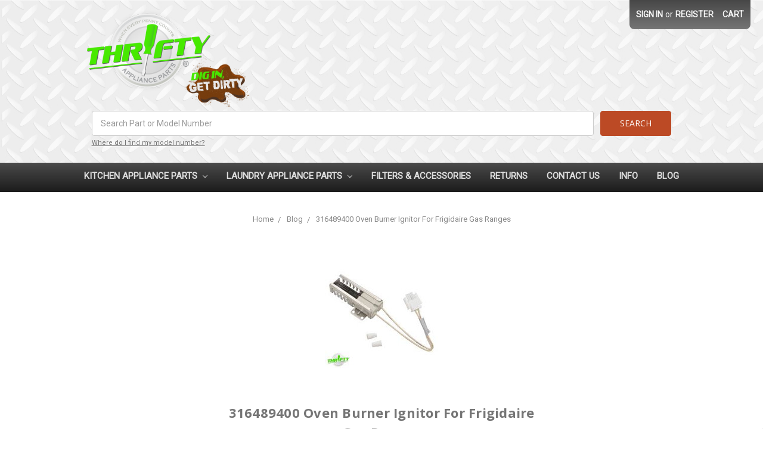

--- FILE ---
content_type: text/html; charset=UTF-8
request_url: https://www.thriftyapplianceparts.com/blog/316489400-oven-burner-ignitor-for-frigidaire-gas-ranges/
body_size: 13557
content:
<!DOCTYPE html>
<html class="no-js" lang="en">
    
    <script rel="preload" src='https://searchserverapi.com/widgets/bigcommerce/init.js?api_key=8W9E6v3L2V'></script><!--Customer Pages Searchbar Fix - SW 6-1-23-->

    <head>
        <title>316489400 Oven Burner Ignitor For Frigidaire Gas Ranges - Thrifty Appliance Parts LLC</title>
        <link rel="dns-prefetch preconnect" href="https://cdn11.bigcommerce.com/s-0wq4f" crossorigin><link rel="dns-prefetch preconnect" href="https://fonts.googleapis.com/" crossorigin><link rel="dns-prefetch preconnect" href="https://fonts.gstatic.com/" crossorigin>
        <meta property="og:title" content="316489400 Oven Burner Ignitor For Frigidaire Gas Ranges" /><meta property="og:url" content="https://www.thriftyapplianceparts.com/blog/316489400-oven-burner-ignitor-for-frigidaire-gas-ranges/" /><meta property="og:type" content="article" /><meta property="article:tag" content="316489400" /><meta property="article:tag" content="CFGF366" /><meta property="article:tag" content="Frigidaire" /><meta property="article:tag" content="gas oven" /><meta property="article:tag" content="igniter" /><meta property="article:tag" content="ignitor" /><meta property="og:site_name" content="Thrifty Appliance Parts LLC" /><meta name="keywords" content="Replacement Parts, Refrigerator Parts, Water Filters, Appliance Parts, Oven Parts, Appliance Accessories, Microwave Parts, Dishwasher Parts"><meta name="description" content="If your gas oven is not heating there is a good chance you have a failed or failing oven ignitor. The Frigidaire 316489400 oven ignitor is a very common and typically easy to replace yourself part that can save you hundreds on a repair bill. Thrifty Appliance Parts carries these ignitors at nearly 90% less expensive than other retailers. This ignitor fits most Frigidaire CFGF366 models.You can get yours here https://www.thriftyapplianceparts.com/316489400-oven-bake-burner-ignitor-for-frigidaire/"><link rel='canonical' href='https://www.thriftyapplianceparts.com/blog/316489400-oven-burner-ignitor-for-frigidaire-gas-ranges/' /><meta name='platform' content='bigcommerce.stencil' /><meta property="og:description" content="If your gas oven is not heating there is a good chance you have a failed or failing oven ignitor. The Frigidaire 316489400 oven ignitor is a very common and typically easy to replace yourself part that can save you hundreds on a repair bill. Thrifty Appliance Parts carries these ignitors at nearly 90% less expensive than other retailers. This ignitor fits most Frigidaire CFGF366 models.You can get yours here https://www.thriftyapplianceparts.com/316489400-oven-bake-burner-ignitor-for-frigidaire/" />
<meta property="og:image" content="https://cdn11.bigcommerce.com/s-0wq4f/product_images/uploaded_images/316489400.jpg" />
<meta property="fb:admins" content="287877094710514" />

        
         

        <link href="https://cdn11.bigcommerce.com/s-0wq4f/product_images/ThriftyFavicon.ico" rel="shortcut icon">
        <meta name="viewport" content="width=device-width, initial-scale=1, maximum-scale=1">
        
        <script>
            // Change document class from no-js to js so we can detect this in css
            document.documentElement.className = document.documentElement.className.replace('no-js', 'js');
        </script>
        
        <link href="https://fonts.googleapis.com/css?family=Open+Sans:700,400%7CRoboto:400&display=swap" rel="stylesheet">
        <link data-stencil-stylesheet href="https://cdn11.bigcommerce.com/s-0wq4f/stencil/612a19d0-a95d-013d-e59a-5ec6fee22df0/e/b58e0d60-a960-013d-e5bb-6e2385577da4/css/theme-61c3feb0-a95d-013d-e59a-5ec6fee22df0.css" rel="stylesheet">

        <!-- Start Tracking Code for analytics_googleanalytics4 -->

<script data-cfasync="false" src="https://cdn11.bigcommerce.com/shared/js/google_analytics4_bodl_subscribers-358423becf5d870b8b603a81de597c10f6bc7699.js" integrity="sha256-gtOfJ3Avc1pEE/hx6SKj/96cca7JvfqllWA9FTQJyfI=" crossorigin="anonymous"></script>
<script data-cfasync="false">
  (function () {
    window.dataLayer = window.dataLayer || [];

    function gtag(){
        dataLayer.push(arguments);
    }

    function initGA4(event) {
         function setupGtag() {
            function configureGtag() {
                gtag('js', new Date());
                gtag('set', 'developer_id.dMjk3Nj', true);
                gtag('config', 'G-WQV534FLQG');
            }

            var script = document.createElement('script');

            script.src = 'https://www.googletagmanager.com/gtag/js?id=G-WQV534FLQG';
            script.async = true;
            script.onload = configureGtag;

            document.head.appendChild(script);
        }

        setupGtag();

        if (typeof subscribeOnBodlEvents === 'function') {
            subscribeOnBodlEvents('G-WQV534FLQG', false);
        }

        window.removeEventListener(event.type, initGA4);
    }

    

    var eventName = document.readyState === 'complete' ? 'consentScriptsLoaded' : 'DOMContentLoaded';
    window.addEventListener(eventName, initGA4, false);
  })()
</script>

<!-- End Tracking Code for analytics_googleanalytics4 -->

<!-- Start Tracking Code for analytics_siteverification -->

<meta name="p:domain_verify" content="0da237a620bd472229ef8847051c6e6a"/>

<meta name="msvalidate.01" content="C493F1F645304F0D432FCEA9F0006988" />

<meta name="msvalidate.01" content="1F561254C6A2F6ACE5D944833DBBD95A" />

<meta name="google-site-verification" content="FHSFPokhiweI-TKHzP09hSLX5ZaV23HioH01gmBxEgA" />

<script src="https://conduit.mailchimpapp.com/js/stores/store_7dw5zdery24dscjhdupp/conduit.js"></script>

<!-- Begin Google Conversion Tracking Code -->
<script async src="https://www.googletagmanager.com/gtag/js?id=UA-50361904-1"></script>
<script>
window.dataLayer = window.dataLayer || [];
function gtag(){dataLayer.push(arguments);}
gtag('js', new Date());
gtag('config', 'AW-969217527');

function trackEcommerce() {
    function gaAddTrans(orderID, store, total, tax, shipping, city, state, country, currency, channelInfo) {
        var transaction = {
            id: orderID,
            affiliation: store,
            revenue: total,
            tax: tax,
            shipping: shipping,
            city: city,
            state: state,
            country: country
        };

        if (currency) {
            transaction.currency = currency;
        }

        ga('ecommerce:addTransaction', transaction);
    }
    
    function gaAddItems(orderID, sku, product, variation, price, qty) {
        ga('ecommerce:addItem', {
            id: orderID,
            sku: sku,
            name: product,
            category: variation,
            price: price,
            quantity: qty
        });
    }

    function gaTrackTrans() {
        ga('ecommerce:send');
    }

    function gtagAddTrans(orderID, store, total, tax, shipping, city, state, country, currency, channelInfo) {
        this.transaction = {
            transaction_id: orderID,
            affiliation: store,
            value: total,
            tax: tax,
            shipping: shipping,
            items: []
        };

        if (currency) {
            this.transaction.currency = currency;
        }
    }

    function gtagAddItem(orderID, sku, product, variation, price, qty) {
        this.transaction.items.push({
            id: sku,
            name: product,
            category: variation,
            price: price,
            quantity: qty
        });
    }

    function gtagTrackTrans() {
        gtag('event', 'purchase', this.transaction);
        gtag('event', 'conversion', {
            'send_to': 'AW-969217527/-kXiCOq1i1wQ96uUzgM',
            'value': this.transaction.value,
            'transaction_id': this.transaction.transaction_id,
        });
        this.transaction = null;
    }

    if (typeof gtag === 'function') {
        this._addTrans = gtagAddTrans;
        this._addItem = gtagAddItem;
        this._trackTrans = gtagTrackTrans;
    } else if (typeof ga === 'function') {
        this._addTrans = gaAddTrans;
        this._addItem = gaAddItems;
        this._trackTrans = gaTrackTrans;
    }
}

var pageTracker = new trackEcommerce();

</script>  


<!-- End Tracking Code for analytics_siteverification -->


<script type="text/javascript" src="https://checkout-sdk.bigcommerce.com/v1/loader.js" defer ></script>
<!-- BoldChat Visitor Monitor HTML v5.00 (Website=Thrifty,ChatButton=- None -,ChatInvitation=ApplianceZone Standard Invite) -->
<script type="text/javascript">
  window._bcvma = window._bcvma || [];
  _bcvma.push(["setAccountID", "713453939041004036"]);
  _bcvma.push(["setParameter", "WebsiteID", "2438793798717916802"]);
  _bcvma.push(["setParameter", "InvitationID", "3998279593647487880"]);
  _bcvma.push(["setParameter", "VisitName", ""]);
  _bcvma.push(["setParameter", "VisitPhone", ""]);
  _bcvma.push(["setParameter", "VisitEmail", ""]);
  _bcvma.push(["setParameter", "VisitRef", ""]);
  _bcvma.push(["setParameter", "VisitInfo", ""]);
  _bcvma.push(["setParameter", "CustomUrl", ""]);
  _bcvma.push(["setParameter", "WindowParameters", ""]);
  _bcvma.push(["pageViewed"]);
  var bcLoad = function(){
    if(window.bcLoaded) return; window.bcLoaded = true;
    var vms = document.createElement("script"); vms.type = "text/javascript"; vms.async = true;
    vms.src = ('https:'==document.location.protocol?'https://':'http://') + "vmss.boldchat.com/aid/713453939041004036/bc.vms4/vms.js";
    var s = document.getElementsByTagName('script')[0]; s.parentNode.insertBefore(vms, s);
  };
  if(window.pageViewer && pageViewer.load) pageViewer.load();
  else if(document.readyState=="complete") bcLoad();
  else if(window.addEventListener) window.addEventListener('load', bcLoad, false);
  else window.attachEvent('onload', bcLoad);
</script>
<noscript>
<a href="http://www.boldchat.com" title="Live Chat Software" target="_blank"><img alt="Live Chat Software" src="https://vms.boldchat.com/aid/713453939041004036/bc.vmi?wdid=2438793798717916802&amp;vr=&amp;vn=&amp;vi=&amp;ve=&amp;vp=&amp;curl=" border="0" width="1" height="1" /></a>
</noscript>
<!-- /BoldChat Visitor Monitor HTML v5.00 -->

<script type="text/javascript">
var BCData = {};
</script>
<script src='https://www.powr.io/powr.js?external-type=bigcommerce' async></script><script src='https://www.powr.io/powr.js?external-type=bigcommerce' async></script><script src='https://searchserverapi1.com/widgets/bigcommerce/init.js?api_key=8W9E6v3L2V' async ></script><!-- Analytics ID# 50361904-->

<!-- Global site tag (gtag.js) - Google Analytics -->
<script async src="https://www.googletagmanager.com/gtag/js?id=50361904"></script>
<script>
  window.dataLayer = window.dataLayer || [];
  function gtag(){dataLayer.push(arguments);}
  gtag('js', new Date());

  gtag('config', '50361904');
</script><!-- Google tag (gtag.js) -->
<script async src="https://www.googletagmanager.com/gtag/js?id=G-WQV534FLQG"></script>
<script>
  window.dataLayer = window.dataLayer || [];
  function gtag(){dataLayer.push(arguments);}
  gtag('js', new Date());

  gtag('config', 'G-WQV534FLQG');
</script><script type="text/javascript" src="https://bigcommerce-websitespeedy.b-cdn.net/speedyscripts/ecmrx_194/ecmrx_194_1.js"></script>
          <script type="text/javascript" src="https://bigcommerce-websitespeedy.b-cdn.net/speedyscripts/ecmrx_194/ecmrx_194_2.js"></script>
          <script type="text/javascript" src="https://bigcommerce-websitespeedy.b-cdn.net/speedyscripts/ecmrx_194/ecmrx_194_3.js"></script>
 <script data-cfasync="false" src="https://microapps.bigcommerce.com/bodl-events/1.9.4/index.js" integrity="sha256-Y0tDj1qsyiKBRibKllwV0ZJ1aFlGYaHHGl/oUFoXJ7Y=" nonce="" crossorigin="anonymous"></script>
 <script data-cfasync="false" nonce="">

 (function() {
    function decodeBase64(base64) {
       const text = atob(base64);
       const length = text.length;
       const bytes = new Uint8Array(length);
       for (let i = 0; i < length; i++) {
          bytes[i] = text.charCodeAt(i);
       }
       const decoder = new TextDecoder();
       return decoder.decode(bytes);
    }
    window.bodl = JSON.parse(decodeBase64("[base64]"));
 })()

 </script>

<script nonce="">
(function () {
    var xmlHttp = new XMLHttpRequest();

    xmlHttp.open('POST', 'https://bes.gcp.data.bigcommerce.com/nobot');
    xmlHttp.setRequestHeader('Content-Type', 'application/json');
    xmlHttp.send('{"store_id":"552717","timezone_offset":"-5.0","timestamp":"2025-11-23T07:58:00.71588400Z","visit_id":"41f40219-6b88-4178-9b76-476aa26a386d","channel_id":1}');
})();
</script>

        

        
        
        
        
        
        
        
        <!-- snippet location htmlhead -->
    </head>
    
    <body>
        <!-- snippet location header -->
        <svg data-src="https://cdn11.bigcommerce.com/s-0wq4f/stencil/612a19d0-a95d-013d-e59a-5ec6fee22df0/e/b58e0d60-a960-013d-e5bb-6e2385577da4/img/icon-sprite.svg" class="icons-svg-sprite"></svg>


        
<header class="header" role="banner">
    <a href="#" class="mobileMenu-toggle" data-mobile-menu-toggle="menu">
        <span class="mobileMenu-toggleIcon">Toggle menu</span>
    </a>
    <nav class="navUser">
    
    <ul class="navUser-section navUser-section--alt">
        
        <li class="navUser-item">
            <a class="navUser-action navUser-item--compare" href="/compare" data-compare-nav>Compare <span class="countPill countPill--positive countPill--alt"></span></a>
        </li>
          <!--  <li class="navUser-item navUser-item--social">
                    <ul class="socialLinks socialLinks--alt">
                <li class="socialLinks-item">
                    <a class="icon icon--facebook"
                    href="https://www.facebook.com/pages/Thrifty-Appliance-Parts/287877094710514?ref=hl"
                    target="_blank"
                    rel="noopener"
                    title="Facebook"
                    >
                        <span class="aria-description--hidden">Facebook</span>
                        <svg>
                            <use href="#icon-facebook"/>
                        </svg>
                    </a>
                </li>
                <li class="socialLinks-item">
                    <a class="icon icon--x"
                    href="https://twitter.com/ThriftyAppParts"
                    target="_blank"
                    rel="noopener"
                    title="X"
                    >
                        <span class="aria-description--hidden">X</span>
                        <svg>
                            <use href="#icon-twitter"/>
                        </svg>
                    </a>
                </li>
                <li class="socialLinks-item">
                    <a class="icon icon--pinterest"
                    href="http://www.pinterest.com/tapplianceparts/"
                    target="_blank"
                    rel="noopener"
                    title="Pinterest"
                    >
                        <span class="aria-description--hidden">Pinterest</span>
                        <svg>
                            <use href="#icon-pinterest"/>
                        </svg>
                    </a>
                </li>
                <li class="socialLinks-item">
                    <a class="icon icon--instagram"
                    href="https://www.instagram.com/thriftyapplianceparts/"
                    target="_blank"
                    rel="noopener"
                    title="Instagram"
                    >
                        <span class="aria-description--hidden">Instagram</span>
                        <svg>
                            <use href="#icon-instagram"/>
                        </svg>
                    </a>
                </li>
    </ul>
            </li>-->
            <!-- <li class="navUser-item navUser-item--divider">|</li>-->
        <!-- <li class="navUser-item">
            <a class="navUser-action navUser-action--quickSearch" href="#" data-search="quickSearch" aria-controls="quickSearch" aria-expanded="false">Search</a>
        </li> -->
        <li class="navUser-item navUser-item--account">
                <a class="navUser-action" href="/login.php">Sign in</a>
                    <span class="navUser-or">or</span> <a class="navUser-action" href="/login.php?action=create_account">Register</a>
        </li>
        <li class="navUser-item navUser-item--cart">
            <a
                class="navUser-action"
                data-cart-preview
                data-dropdown="cart-preview-dropdown"
                data-options="align:right"
                href="/cart.php">
                <span class="navUser-item-cartLabel">Cart</span> <span class="countPill cart-quantity"></span>
            </a>

            <div class="dropdown-menu" id="cart-preview-dropdown" data-dropdown-content aria-hidden="true"></div>
        </li>
    </ul>
    <div class="dropdown dropdown--quickSearch" id="quickSearch" aria-hidden="true" tabindex="-1" data-prevent-quick-search-close>
        <div class="container">
    <!-- snippet location forms_search -->
    <form class="form" action="/search.php">
        <fieldset class="form-fieldset">
            <div class="form-field">
                <label class="is-srOnly" for="search_query">Search</label>
                <input class="form-input" data-search-quick name="search_query" id="search_query" data-error-message="Search field cannot be empty." placeholder="Search Part or Model Number" autocomplete="off">
            </div>
        </fieldset>
    </form>
    <section class="quickSearchResults" data-bind="html: results"></section>
</div>
    </div>
</nav>

        <div class="header-logo header-logo--left">
            <a href="https://www.thriftyapplianceparts.com/">
            <img class="header-logo-image-unknown-size" src="https://cdn11.bigcommerce.com/s-0wq4f/images/stencil/original/thriftylogoslogancombo_1732031567__52703.original.png" alt="Thrifty Appliance Parts LLC" title="Thrifty Appliance Parts LLC">
</a>
        </div>
<div class="headersearch"  >
<!-- snippet location forms_search -->
<form class="form"  action="/search.php">
    <fieldset class="form-fieldset">
        <div class="form-field">
            
            <label class="form-label is-srOnly" for="search_query_adv">Search Keyword:</label>
            <div class="form-prefixPostfix wrap">
                <input class="form-input" id="search_query_adv" name="search_query_adv" value="">
                <input class="button button--primary form-prefixPostfix-button--postfix" type="submit" value="Search">
            </div>
            <a id="headerlink" style="font-size:11px;" target="_blank" href="/finding-your-model-number/">Where do I find my model number?</a>
        </div>
    </fieldset>
</form>
</div>
<div style="clear:both;"></div>

    
    <div data-content-region="header_bottom"></div>
    <div class="navPages-container" id="menu" data-menu>
        <nav class="navPages">
    <div class="navPages-quickSearch">
        <div class="container">
    <!-- snippet location forms_search -->
    <form class="form" action="/search.php">
        <fieldset class="form-fieldset">
            <div class="form-field">
                <label class="is-srOnly" for="search_query">Search</label>
                <input class="form-input" data-search-quick name="search_query" id="search_query" data-error-message="Search field cannot be empty." placeholder="Search Part or Model Number" autocomplete="off">
            </div>
        </fieldset>
    </form>
    <section class="quickSearchResults" data-bind="html: results"></section>
</div>
    </div>
    <ul class="navPages-list">
            <li class="navPages-item">
                <a class="navPages-action has-subMenu" href="https://www.thriftyapplianceparts.com/kitchen-appliance-parts/" data-collapsible="navPages-52">
    Kitchen Appliance Parts <i class="icon navPages-action-moreIcon" aria-hidden="true"><svg><use xlink:href="#icon-chevron-down" /></svg></i>
</a>
<div class="navPage-subMenu" id="navPages-52" aria-hidden="true" tabindex="-1">
    <ul class="navPage-subMenu-list">
        <li class="navPage-subMenu-item">
            <a class="navPage-subMenu-action navPages-action" href="https://www.thriftyapplianceparts.com/kitchen-appliance-parts/">All Kitchen Appliance Parts</a>
        </li>
        
            <li class="navPage-subMenu-item">
                    <a class="navPage-subMenu-action navPages-action" href="https://www.thriftyapplianceparts.com/blender-parts-accessories/">Blender Parts</a>
            </li>
            <li class="navPage-subMenu-item">
                    <a class="navPage-subMenu-action navPages-action" href="https://www.thriftyapplianceparts.com/cleaners-accessories-1/">Cleaners &amp; Accessories</a>
            </li>
            <li class="navPage-subMenu-item">
                    <a class="navPage-subMenu-action navPages-action" href="https://www.thriftyapplianceparts.com/deep-freezer-parts/">Deep Freezer Parts</a>
            </li>
            <li class="navPage-subMenu-item">
                    <a class="navPage-subMenu-action navPages-action" href="https://www.thriftyapplianceparts.com/dishwasher-parts-1/">Dishwasher Parts</a>
            </li>
            <li class="navPage-subMenu-item">
                    <a class="navPage-subMenu-action navPages-action" href="https://www.thriftyapplianceparts.com/microwave-parts-1/">Microwave Parts</a>
            </li>
            <li class="navPage-subMenu-item">
                    <a class="navPage-subMenu-action navPages-action" href="https://www.thriftyapplianceparts.com/mixer-parts-accessories/">Mixer Parts</a>
            </li>
            <li class="navPage-subMenu-item">
                    <a class="navPage-subMenu-action navPages-action" href="https://www.thriftyapplianceparts.com/range-oven-parts/">Range &amp; Oven Parts</a>
            </li>
            <li class="navPage-subMenu-item">
                    <a class="navPage-subMenu-action navPages-action" href="https://www.thriftyapplianceparts.com/refrigerator-parts-1/">Refrigerator Parts</a>
            </li>
            <li class="navPage-subMenu-item">
                    <a class="navPage-subMenu-action navPages-action" href="https://www.thriftyapplianceparts.com/refrigerator-filters-accessories/">Refrigerator Filters</a>
            </li>
            <li class="navPage-subMenu-item">
                    <a class="navPage-subMenu-action navPages-action" href="https://www.thriftyapplianceparts.com/vent-hood-parts/">Vent Hood Parts</a>
            </li>
        
    </ul>
</div>
            </li>
            
            <li class="navPages-item">
                <a class="navPages-action has-subMenu" href="https://www.thriftyapplianceparts.com/laundry-appliance-parts/" data-collapsible="navPages-57">
    Laundry Appliance Parts <i class="icon navPages-action-moreIcon" aria-hidden="true"><svg><use xlink:href="#icon-chevron-down" /></svg></i>
</a>
<div class="navPage-subMenu" id="navPages-57" aria-hidden="true" tabindex="-1">
    <ul class="navPage-subMenu-list">
        <li class="navPage-subMenu-item">
            <a class="navPage-subMenu-action navPages-action" href="https://www.thriftyapplianceparts.com/laundry-appliance-parts/">All Laundry Appliance Parts</a>
        </li>
        
            <li class="navPage-subMenu-item">
                    <a class="navPage-subMenu-action navPages-action" href="https://www.thriftyapplianceparts.com/dryer-parts-1/">Dryer Parts</a>
            </li>
            <li class="navPage-subMenu-item">
                    <a class="navPage-subMenu-action navPages-action" href="https://www.thriftyapplianceparts.com/washer-parts-1/">Washer Parts</a>
            </li>
        
    </ul>
</div>
            </li>
            
            <li class="navPages-item">
                <a class="navPages-action" href="https://www.thriftyapplianceparts.com/filters-accessories/">Filters &amp; Accessories</a>
            </li>
            
                 <li class="navPages-item navPages-item-page">
                     <a class="navPages-action" href="https://www.thriftyapplianceparts.com/returns/">Returns</a>
                 </li>
                 <li class="navPages-item navPages-item-page">
                     <a class="navPages-action" href="https://www.thriftyapplianceparts.com/contact-us/">Contact Us</a>
                 </li>
                 <li class="navPages-item navPages-item-page">
                     <a class="navPages-action" href="https://www.thriftyapplianceparts.com/info/">Info</a>
                 </li>
                 <li class="navPages-item navPages-item-page">
                     <a class="navPages-action" href="https://www.thriftyapplianceparts.com/blog/">Blog</a>
                 </li>
        
        <!-- Hide Forum Link SJW 1-24-22
        <li class="navPages-item navPages-item-page">
            <a class="navPage-subMenu-action navPages-action" target="_blank" href="https://appliancerepairforum.com/Default.aspx">Repair Forum</a>
        </li>
        -->
        
    </ul>
    <ul class="navPages-list navPages-list--user">
            <li class="navPages-item">
                <a class="navPages-action" href="/login.php">Sign in</a>
                    or <a class="navPages-action" href="/login.php?action=create_account">Register</a>
            </li>
            <li class="navPages-item">
                    <ul class="socialLinks socialLinks--alt">
                <li class="socialLinks-item">
                    <a class="icon icon--facebook"
                    href="https://www.facebook.com/pages/Thrifty-Appliance-Parts/287877094710514?ref=hl"
                    target="_blank"
                    rel="noopener"
                    title="Facebook"
                    >
                        <span class="aria-description--hidden">Facebook</span>
                        <svg>
                            <use href="#icon-facebook"/>
                        </svg>
                    </a>
                </li>
                <li class="socialLinks-item">
                    <a class="icon icon--x"
                    href="https://twitter.com/ThriftyAppParts"
                    target="_blank"
                    rel="noopener"
                    title="X"
                    >
                        <span class="aria-description--hidden">X</span>
                        <svg>
                            <use href="#icon-twitter"/>
                        </svg>
                    </a>
                </li>
                <li class="socialLinks-item">
                    <a class="icon icon--pinterest"
                    href="http://www.pinterest.com/tapplianceparts/"
                    target="_blank"
                    rel="noopener"
                    title="Pinterest"
                    >
                        <span class="aria-description--hidden">Pinterest</span>
                        <svg>
                            <use href="#icon-pinterest"/>
                        </svg>
                    </a>
                </li>
                <li class="socialLinks-item">
                    <a class="icon icon--instagram"
                    href="https://www.instagram.com/thriftyapplianceparts/"
                    target="_blank"
                    rel="noopener"
                    title="Instagram"
                    >
                        <span class="aria-description--hidden">Instagram</span>
                        <svg>
                            <use href="#icon-instagram"/>
                        </svg>
                    </a>
                </li>
    </ul>
            </li>
    </ul>
</nav>
    </div>
</header>

        <div class="body" data-currency-code="USD">
     
    <div class="container">
        
<ul class="breadcrumbs" itemscope itemtype="http://schema.org/BreadcrumbList">
            <li class="breadcrumb " itemprop="itemListElement" itemscope itemtype="http://schema.org/ListItem">
                    <a href="https://www.thriftyapplianceparts.com/" class="breadcrumb-label" itemprop="item"><span itemprop="name">Home</span></a>
                <meta itemprop="position" content="1" />
            </li>
            <li class="breadcrumb " itemprop="itemListElement" itemscope itemtype="http://schema.org/ListItem">
                    <a href="https://www.thriftyapplianceparts.com/blog/" class="breadcrumb-label" itemprop="item"><span itemprop="name">Blog</span></a>
                <meta itemprop="position" content="2" />
            </li>
            <li class="breadcrumb is-active" itemprop="itemListElement" itemscope itemtype="http://schema.org/ListItem">
                    <meta itemprop="item" content="https://www.thriftyapplianceparts.com/blog/316489400-oven-burner-ignitor-for-frigidaire-gas-ranges/">
                    <span class="breadcrumb-label" itemprop="name">316489400 Oven Burner Ignitor For Frigidaire Gas Ranges</span>
                <meta itemprop="position" content="3" />
            </li>
</ul>

<article class="blog">
    <div class="blog-post-figure">
            <figure class="blog-thumbnail">
                <a href="https://www.thriftyapplianceparts.com/blog/316489400-oven-burner-ignitor-for-frigidaire-gas-ranges/">
                    <img class="lazyload" data-sizes="auto" src="https://cdn11.bigcommerce.com/s-0wq4f/stencil/612a19d0-a95d-013d-e59a-5ec6fee22df0/e/b58e0d60-a960-013d-e5bb-6e2385577da4/img/loading.svg" data-src="https://cdn11.bigcommerce.com/s-0wq4f/images/stencil/190x250/uploaded_images/316489400.jpg?t=1634637404" alt="316489400 Oven Burner Ignitor For Frigidaire Gas Ranges" title="316489400 Oven Burner Ignitor For Frigidaire Gas Ranges">
                </a>
            </figure>
    </div>

    <div class="blog-post-body">
        <header class="blog-header">
            <h2 class="blog-title">
                <a href="https://www.thriftyapplianceparts.com/blog/316489400-oven-burner-ignitor-for-frigidaire-gas-ranges/">316489400 Oven Burner Ignitor For Frigidaire Gas Ranges</a>
            </h2>
            <p class="blog-date">Posted by Thrifty Appliance Parts on 19th Oct 2021</p>
        </header>

        <div class="blog-post">
                <p>If your gas oven is not heating there is a good chance you have a failed or failing oven ignitor. The Frigidaire 316489400 oven ignitor is a very common and typically easy to replace yourself part that can save you hundreds on a repair bill. Thrifty Appliance Parts carries these ignitors at nearly 90% less expensive than other retailers. This ignitor fits most Frigidaire <a href="https://www.thriftyapplianceparts.com/search-results-page?q=CFGF366DBB#">CFGF366</a> models.<br>You can get yours here <a href="https://www.thriftyapplianceparts.com/316489400-oven-bake-burner-ignitor-for-frigidaire/"></a><a href="https://www.thriftyapplianceparts.com/316489400-oven-bake-burner-ignitor-for-frigidaire/">https://www.thriftyapplianceparts.com/316489400-oven-bake-burner-ignitor-for-frigidaire/</a></p>
        </div>


                <ul class="tags">
                    <li class="tag">
                        <a href="https://www.thriftyapplianceparts.com/blog/tag/316489400">#316489400</a>
                    </li>
                    <li class="tag">
                        <a href="https://www.thriftyapplianceparts.com/blog/tag/CFGF366">#CFGF366</a>
                    </li>
                    <li class="tag">
                        <a href="https://www.thriftyapplianceparts.com/blog/tag/Frigidaire">#Frigidaire</a>
                    </li>
                    <li class="tag">
                        <a href="https://www.thriftyapplianceparts.com/blog/tag/gas+oven">#gas oven</a>
                    </li>
                    <li class="tag">
                        <a href="https://www.thriftyapplianceparts.com/blog/tag/igniter">#igniter</a>
                    </li>
                    <li class="tag">
                        <a href="https://www.thriftyapplianceparts.com/blog/tag/ignitor">#ignitor</a>
                    </li>
                </ul>

            
    
    <div>
        <ul class="socialLinks">
                <li class="socialLinks-item socialLinks-item--email">
                    <a class="socialLinks__link icon icon--email"
                       title="Email"
                       href="mailto:?subject=316489400%20Oven%20Burner%20Ignitor%20For%20Frigidaire%20Gas%20Ranges%20-%20Thrifty%20Appliance%20Parts%20LLC&amp;body=undefined"
                       target="_self"
                       rel="noopener"
                       
                    >
                        <span class="aria-description--hidden">Email</span>
                        <svg>
                            <use href="#icon-envelope"/>
                        </svg>
                    </a>
                </li>
                <li class="socialLinks-item socialLinks-item--print">
                    <a class="socialLinks__link icon icon--print"
                       title="Print"
                       onclick="window.print();return false;"
                       
                    >
                        <span class="aria-description--hidden">Print</span>
                        <svg>
                            <use href="#icon-print"/>
                        </svg>
                    </a>
                </li>
                <li class="socialLinks-item socialLinks-item--twitter">
                    <a class="socialLinks__link icon icon--x"
                       href="https://x.com/intent/tweet/?text=316489400%20Oven%20Burner%20Ignitor%20For%20Frigidaire%20Gas%20Ranges%20-%20Thrifty%20Appliance%20Parts%20LLC&amp;url=undefined"
                       target="_blank"
                       rel="noopener"
                       title="X"
                       
                    >
                        <span class="aria-description--hidden">X</span>
                        <svg>
                            <use href="#icon-twitter"/>
                        </svg>
                    </a>
                </li>
                <li class="socialLinks-item socialLinks-item--pinterest">
                    <a class="socialLinks__link icon icon--pinterest"
                       title="Pinterest"
                       href="https://pinterest.com/pin/create/button/?url=undefined&amp;media=&amp;description=316489400%20Oven%20Burner%20Ignitor%20For%20Frigidaire%20Gas%20Ranges%20-%20Thrifty%20Appliance%20Parts%20LLC"
                       target="_blank"
                       rel="noopener"
                       
                    >
                        <span class="aria-description--hidden">Pinterest</span>
                        <svg>
                            <use href="#icon-pinterest"/>
                        </svg>
                    </a>
                                    </li>
        </ul>
    </div>

    </div>
</article>


    </div>
    <div id="modal" class="modal" data-reveal data-prevent-quick-search-close>
    <a href="#" class="modal-close" aria-label="Close" role="button">
        <span aria-hidden="true">&#215;</span>
    </a>
    <div class="modal-content"></div>
    <div class="loadingOverlay"></div>
</div>
    <div id="alert-modal" class="modal modal--alert modal--small" data-reveal data-prevent-quick-search-close>
    <div class="swal2-icon swal2-error swal2-animate-error-icon"><span class="swal2-x-mark swal2-animate-x-mark"><span class="swal2-x-mark-line-left"></span><span class="swal2-x-mark-line-right"></span></span></div>

    <div class="modal-content"></div>

    <div class="button-container"><button type="button" class="confirm button" data-reveal-close>OK</button></div>
</div>
</div>
        <footer class="footer" role="contentinfo">
    <div class="container">
            <article class="footer-info-col
                footer-info-col--social
                footer-info-col--right"
                data-section-type="footer-webPages">
                    <h5 class="footer-info-heading">Connect With Us</h5>
                        <ul class="socialLinks socialLinks--alt">
                <li class="socialLinks-item">
                    <a class="icon icon--facebook"
                    href="https://www.facebook.com/pages/Thrifty-Appliance-Parts/287877094710514?ref=hl"
                    target="_blank"
                    rel="noopener"
                    title="Facebook"
                    >
                        <span class="aria-description--hidden">Facebook</span>
                        <svg>
                            <use href="#icon-facebook"/>
                        </svg>
                    </a>
                </li>
                <li class="socialLinks-item">
                    <a class="icon icon--x"
                    href="https://twitter.com/ThriftyAppParts"
                    target="_blank"
                    rel="noopener"
                    title="X"
                    >
                        <span class="aria-description--hidden">X</span>
                        <svg>
                            <use href="#icon-twitter"/>
                        </svg>
                    </a>
                </li>
                <li class="socialLinks-item">
                    <a class="icon icon--pinterest"
                    href="http://www.pinterest.com/tapplianceparts/"
                    target="_blank"
                    rel="noopener"
                    title="Pinterest"
                    >
                        <span class="aria-description--hidden">Pinterest</span>
                        <svg>
                            <use href="#icon-pinterest"/>
                        </svg>
                    </a>
                </li>
                <li class="socialLinks-item">
                    <a class="icon icon--instagram"
                    href="https://www.instagram.com/thriftyapplianceparts/"
                    target="_blank"
                    rel="noopener"
                    title="Instagram"
                    >
                        <span class="aria-description--hidden">Instagram</span>
                        <svg>
                            <use href="#icon-instagram"/>
                        </svg>
                    </a>
                </li>
    </ul>
            </article>
        <section class="footer-info">
            <article class="footer-info-col footer-info-col--small" data-section-type="footer-webPages">
                <h5 class="footer-info-heading">Navigate</h5>
                <ul class="footer-info-list">
                        <li>
                            <a href="https://www.thriftyapplianceparts.com/returns/">Returns</a>
                        </li>
                        <li>
                            <a href="https://www.thriftyapplianceparts.com/contact-us/">Contact Us</a>
                        </li>
                        <li>
                            <a href="https://www.thriftyapplianceparts.com/info/">Info</a>
                        </li>
                        <li>
                            <a href="https://www.thriftyapplianceparts.com/blog/">Blog</a>
                        </li>
                    <li>
                        <a href="/sitemap.php">Sitemap</a>
                    </li>
                </ul>
            </article>

            <article class="footer-info-col footer-info-col--small" data-section-type="footer-categories">
                <h5 class="footer-info-heading">Categories</h5>
                <ul class="footer-info-list">
                        <li>
                            <a href="https://www.thriftyapplianceparts.com/kitchen-appliance-parts/">Kitchen Appliance Parts</a>
                        </li>
                        <li>
                            <a href="https://www.thriftyapplianceparts.com/laundry-appliance-parts/">Laundry Appliance Parts</a>
                        </li>
                        <li>
                            <a href="https://www.thriftyapplianceparts.com/filters-accessories/">Filters &amp; Accessories</a>
                        </li>
                </ul>
            </article>


            <article class="footer-info-col footer-info-col--small" data-section-type="storeInfo">
                <h5 class="footer-info-heading">Info</h5>
                <address>1203 Highway 62 NE<br>
Corydon, IN  47112</address>
                
                <img style="border:none;" src="/product_images/uploaded_images/emailthrifty.png" width="168px" height="12px">
            </article>

            <article class="footer-info-col" data-section-type="newsletterSubscription">
                    <h5 class="footer-info-heading">Subscribe to our newsletter</h5>
<p>Get the latest updates on new products and upcoming sales</p>

<form class="form" action="/subscribe.php" method="post">
    <fieldset class="form-fieldset">
        <input type="hidden" name="action" value="subscribe">
        <input type="hidden" name="nl_first_name" value="bc">
        <input type="hidden" name="check" value="1">
        <div class="form-field">
            <label class="form-label is-srOnly" for="nl_email">Email Address</label>
            <div class="form-prefixPostfix wrap">
                <input class="form-input" id="nl_email" name="nl_email" type="email" value="" placeholder="Your email address">
                <input class="button button--primary form-prefixPostfix-button--postfix" type="submit" value="Subscribe">
            </div>
        </div>
    </fieldset>
</form>
                        <div class="footer-payment-icons">
                <svg class="footer-payment-icon"><use xlink:href="#icon-logo-american-express"></use></svg>
                <svg class="footer-payment-icon"><use xlink:href="#icon-logo-discover"></use></svg>
                <svg class="footer-payment-icon"><use xlink:href="#icon-logo-mastercard"></use></svg>
                <svg class="footer-payment-icon"><use xlink:href="#icon-logo-paypal"></use></svg>
                <svg class="footer-payment-icon"><use xlink:href="#icon-logo-visa"></use></svg>
                        <!-- SJW Additions -->
            &nbsp;&nbsp;&nbsp;<img  src="/product_images/uploaded_images/additionapmntmeth5.png">
            <!-- /SJW -->
            
        </div>
                <br/>
                <!-- <img style="border:none;" src="/product_images/uploaded_images/additionapmntmeth-thrifty2.png">-->
            </article>
        </section>
            <div class="footer-copyright">
                <p class="powered-by">&copy; 2025 Thrifty Appliance Parts LLC&nbsp;&nbsp;|&nbsp;&nbsp;<a href="/sitemap.php">Sitemap</a>&nbsp;&nbsp;|<!-- Hide forum link 1-24-22  &nbsp;&nbsp;
                <a href="http://appliancerepairforum.com/Default.aspx" target="_blank">Appliance Repair Forum</a>&nbsp;&nbsp;|-->&nbsp;&nbsp;<a href="/privacy-policy/">Privacy Policy</a>&nbsp;&nbsp;|&nbsp;&nbsp;<a href="/terms-and-conditions/">Terms and Conditions</a></p>
            </div>
    </div>
    
</footer>

        <script>window.__webpack_public_path__ = "https://cdn11.bigcommerce.com/s-0wq4f/stencil/612a19d0-a95d-013d-e59a-5ec6fee22df0/e/b58e0d60-a960-013d-e5bb-6e2385577da4/dist/";</script>
        <script rel="preload" src="https://cdn11.bigcommerce.com/s-0wq4f/stencil/612a19d0-a95d-013d-e59a-5ec6fee22df0/e/b58e0d60-a960-013d-e5bb-6e2385577da4/dist/theme-bundle.main.js" ></script>
        <script>
            // Exported in app.js
            window.stencilBootstrap("blog_post", "{\"themeSettings\":{\"optimizedCheckout-formChecklist-color\":\"#333333\",\"homepage_new_products_column_count\":4,\"card--alternate-color--hover\":\"#ffffff\",\"optimizedCheckout-colorFocus\":\"#bc4a25\",\"fontSize-root\":14,\"show_accept_amex\":true,\"optimizedCheckout-buttonPrimary-borderColorDisabled\":\"transparent\",\"homepage_top_products_count\":0,\"paymentbuttons-paypal-size\":\"small\",\"optimizedCheckout-buttonPrimary-backgroundColorActive\":\"#333333\",\"brandpage_products_per_page\":12,\"color-secondaryDarker\":\"#cccccc\",\"navUser-color\":\"#f5f5f5\",\"color-textBase--active\":\"#757575\",\"social_icon_placement_bottom\":\"bottom_right\",\"show_powered_by\":false,\"fontSize-h4\":20,\"checkRadio-borderColor\":\"#cccccc\",\"color-primaryDarker\":\"#333333\",\"optimizedCheckout-buttonPrimary-colorHover\":\"#ffffff\",\"brand_size\":\"1x1\",\"optimizedCheckout-logo-position\":\"left\",\"optimizedCheckout-discountBanner-backgroundColor\":\"#e5e5e5\",\"color-textLink--hover\":\"#444444\",\"pdp-sale-price-label\":\"Now:\",\"optimizedCheckout-buttonSecondary-backgroundColorHover\":\"#f5f5f5\",\"optimizedCheckout-headingPrimary-font\":\"Google_Open+Sans_700\",\"logo_size\":\"original\",\"optimizedCheckout-formField-backgroundColor\":\"#ffffff\",\"footer-backgroundColor\":\"#222222\",\"navPages-color\":\"#dddddd\",\"productpage_reviews_count\":9,\"optimizedCheckout-step-borderColor\":\"#dddddd\",\"show_accept_paypal\":true,\"paymentbuttons-paypal-label\":\"pay\",\"paymentbuttons-paypal-shape\":\"rect\",\"optimizedCheckout-discountBanner-textColor\":\"#333333\",\"optimizedCheckout-backgroundImage-size\":\"1000x400\",\"pdp-retail-price-label\":\"MSRP:\",\"optimizedCheckout-buttonPrimary-font\":\"Google_Open+Sans_400\",\"carousel-dot-color\":\"#333333\",\"button--disabled-backgroundColor\":\"#cccccc\",\"blockquote-cite-font-color\":\"#999999\",\"optimizedCheckout-formField-shadowColor\":\"#e5e5e5\",\"categorypage_products_per_page\":12,\"container-fill-base\":\"#ffffff\",\"paymentbuttons-paypal-layout\":\"vertical\",\"homepage_featured_products_column_count\":4,\"button--default-color\":\"#757575\",\"pace-progress-backgroundColor\":\"#999999\",\"color-textLink--active\":\"#757575\",\"optimizedCheckout-loadingToaster-backgroundColor\":\"#333333\",\"color-textHeading\":\"#444444\",\"show_accept_discover\":true,\"optimizedCheckout-formField-errorColor\":\"#d14343\",\"spinner-borderColor-dark\":\"#999999\",\"restrict_to_login\":false,\"input-font-color\":\"#757575\",\"carousel-title-color\":\"#444444\",\"select-bg-color\":\"#ffffff\",\"show_accept_mastercard\":true,\"color_text_product_sale_badges\":\"#ffffff\",\"optimizedCheckout-link-font\":\"Google_Roboto_400\",\"homepage_show_carousel_arrows\":false,\"carousel-arrow-bgColor\":\"#ffffff\",\"color_hover_product_sale_badges\":\"#000000\",\"card--alternate-borderColor\":\"#ffffff\",\"homepage_new_products_count\":0,\"button--disabled-color\":\"#ffffff\",\"color-primaryDark\":\"#666666\",\"color-grey\":\"#999999\",\"body-font\":\"Google_Roboto_400\",\"optimizedCheckout-step-textColor\":\"#ffffff\",\"optimizedCheckout-buttonPrimary-borderColorActive\":\"transparent\",\"navPages-subMenu-backgroundColor\":\"#222222\",\"button--primary-backgroundColor\":\"#bc4a25\",\"optimizedCheckout-formField-borderColor\":\"#cccccc\",\"checkRadio-color\":\"#333333\",\"show_product_dimensions\":false,\"optimizedCheckout-link-color\":\"#46D109\",\"card-figcaption-button-background\":\"#bc4a25\",\"icon-color-hover\":\"#999999\",\"button--default-borderColor\":\"#cccccc\",\"optimizedCheckout-headingSecondary-font\":\"Google_Roboto_400\",\"headings-font\":\"Google_Open+Sans_700\",\"label-backgroundColor\":\"#cccccc\",\"button--primary-backgroundColorHover\":\"#333333\",\"pdp-non-sale-price-label\":\"Was:\",\"button--disabled-borderColor\":\"transparent\",\"label-color\":\"#ffffff\",\"optimizedCheckout-headingSecondary-color\":\"#333333\",\"select-arrow-color\":\"#757575\",\"logo_fontSize\":28,\"alert-backgroundColor\":\"#FFFFFF\",\"optimizedCheckout-logo-size\":\"250x100\",\"default_image_brand\":\"img/BrandDefault.gif\",\"card-title-color\":\"#333333\",\"product_list_display_mode\":\"grid\",\"optimizedCheckout-link-hoverColor\":\"#91FA63\",\"fontSize-h5\":15,\"product_size\":\"500x525\",\"paymentbuttons-paypal-color\":\"silver\",\"homepage_show_carousel\":true,\"optimizedCheckout-body-backgroundColor\":\"#ffffff\",\"carousel-arrow-borderColor\":\"#ffffff\",\"button--default-borderColorActive\":\"#757575\",\"header-backgroundColor\":\"#ffffff\",\"paymentbuttons-paypal-tagline\":false,\"color-greyDarkest\":\"#000000\",\"color_badge_product_sale_badges\":\"#007dc6\",\"price_ranges\":true,\"productpage_videos_count\":8,\"color-greyDark\":\"#666666\",\"optimizedCheckout-buttonSecondary-borderColorHover\":\"#999999\",\"optimizedCheckout-discountBanner-iconColor\":\"#333333\",\"optimizedCheckout-buttonSecondary-borderColor\":\"#cccccc\",\"optimizedCheckout-loadingToaster-textColor\":\"#ffffff\",\"optimizedCheckout-buttonPrimary-colorDisabled\":\"#ffffff\",\"optimizedCheckout-formField-placeholderColor\":\"#999999\",\"navUser-color-hover\":\"#48E901\",\"icon-ratingFull\":\"#48E901\",\"default_image_gift_certificate\":\"img/GiftCertificate.png\",\"color-textBase--hover\":\"#757575\",\"color-errorLight\":\"#ffdddd\",\"social_icon_placement_top\":true,\"blog_size\":\"190x250\",\"shop_by_price_visibility\":false,\"optimizedCheckout-buttonSecondary-colorActive\":\"#000000\",\"optimizedCheckout-orderSummary-backgroundColor\":\"#f5f5f5\",\"color-warningLight\":\"#fffdea\",\"show_product_weight\":false,\"button--default-colorActive\":\"#000000\",\"color-info\":\"#666666\",\"optimizedCheckout-formChecklist-backgroundColorSelected\":\"#f5f5f5\",\"show_product_quick_view\":false,\"button--default-borderColorHover\":\"#999999\",\"card--alternate-backgroundColor\":\"#ffffff\",\"hide_content_navigation\":false,\"pdp-price-label\":\"\",\"show_copyright_footer\":true,\"swatch_option_size\":\"108x108\",\"optimizedCheckout-orderSummary-borderColor\":\"#dddddd\",\"optimizedCheckout-show-logo\":\"custom\",\"carousel-description-color\":\"#333333\",\"optimizedCheckout-formChecklist-backgroundColor\":\"#ffffff\",\"fontSize-h2\":25,\"optimizedCheckout-step-backgroundColor\":\"#222222\",\"optimizedCheckout-headingPrimary-color\":\"#444444\",\"color-textBase\":\"#333333\",\"color-warning\":\"#f1a500\",\"productgallery_size\":\"500x659\",\"alert-color\":\"#333333\",\"shop_by_brand_show_footer\":false,\"card-figcaption-button-color\":\"#ffffff\",\"searchpage_products_per_page\":12,\"color-textSecondary--active\":\"#333333\",\"optimizedCheckout-formField-inputControlColor\":\"#222222\",\"optimizedCheckout-contentPrimary-color\":\"#444444\",\"optimizedCheckout-buttonSecondary-font\":\"Google_Open+Sans_400\",\"storeName-color\":\"#333333\",\"optimizedCheckout-backgroundImage\":\"\",\"form-label-font-color\":\"#757575\",\"color-greyLightest\":\"#e5e5e5\",\"optimizedCheckout-header-backgroundColor\":\"#f5f5f5\",\"productpage_related_products_count\":4,\"optimizedCheckout-buttonSecondary-backgroundColorActive\":\"#e5e5e5\",\"color-textLink\":\"#757575\",\"color-greyLighter\":\"#cccccc\",\"color-secondaryDark\":\"#e5e5e5\",\"fontSize-h6\":13,\"paymentbuttons-paypal-fundingicons\":false,\"carousel-arrow-color\":\"#999999\",\"productpage_similar_by_views_count\":4,\"loadingOverlay-backgroundColor\":\"#ffffff\",\"optimizedCheckout-buttonPrimary-color\":\"#ffffff\",\"input-bg-color\":\"#ffffff\",\"navPages-subMenu-separatorColor\":\"#cccccc\",\"navPages-color-hover\":\"#f5f5f5\",\"color-infoLight\":\"#dfdfdf\",\"product_sale_badges\":\"none\",\"default_image_product\":\"img/ProductDefault.gif\",\"navUser-dropdown-borderColor\":\"#cccccc\",\"optimizedCheckout-buttonPrimary-colorActive\":\"#ffffff\",\"color-greyMedium\":\"#757575\",\"optimizedCheckout-formChecklist-borderColor\":\"#cccccc\",\"fontSize-h1\":28,\"homepage_featured_products_count\":4,\"color-greyLight\":\"#999999\",\"optimizedCheckout-logo\":\"\",\"icon-ratingEmpty\":\"#dddddd\",\"show_product_details_tabs\":true,\"icon-color\":\"#757575\",\"overlay-backgroundColor\":\"#333333\",\"input-border-color-active\":\"#000000\",\"hide_contact_us_page_heading\":false,\"container-fill-dark\":\"#e5e5e5\",\"optimizedCheckout-buttonPrimary-backgroundColorDisabled\":\"#cccccc\",\"button--primary-color\":\"#ffffff\",\"optimizedCheckout-buttonPrimary-borderColorHover\":\"transparent\",\"color-successLight\":\"#d5ffd8\",\"color-greyDarker\":\"#333333\",\"show_product_quantity_box\":true,\"color-success\":\"#008a06\",\"optimizedCheckout-header-borderColor\":\"#dddddd\",\"zoom_size\":\"1280x1280\",\"color-white\":\"#ffffff\",\"optimizedCheckout-buttonSecondary-backgroundColor\":\"#ffffff\",\"productview_thumb_size\":\"50x50\",\"fontSize-h3\":22,\"spinner-borderColor-light\":\"#ffffff\",\"geotrust_ssl_common_name\":\"\",\"carousel-bgColor\":\"#ffffff\",\"carousel-dot-color-active\":\"#757575\",\"input-border-color\":\"#cccccc\",\"optimizedCheckout-buttonPrimary-backgroundColor\":\"#bc4a25\",\"color-secondary\":\"#ffffff\",\"button--primary-backgroundColorActive\":\"#000000\",\"color-textSecondary--hover\":\"#333333\",\"color-whitesBase\":\"#e5e5e5\",\"body-bg\":\"#ffffff\",\"dropdown--quickSearch-backgroundColor\":\"#e5e5e5\",\"optimizedCheckout-contentSecondary-font\":\"Google_Roboto_400\",\"navUser-dropdown-backgroundColor\":\"#ffffff\",\"color-primary\":\"#ffffff\",\"optimizedCheckout-contentPrimary-font\":\"Google_Roboto_400\",\"supported_card_type_icons\":[\"american_express\",\"diners\",\"discover\",\"mastercard\",\"visa\"],\"navigation_design\":\"simple\",\"optimizedCheckout-formField-textColor\":\"#333333\",\"color-black\":\"#ffffff\",\"homepage_top_products_column_count\":4,\"hide_page_heading\":false,\"optimizedCheckout-buttonSecondary-colorHover\":\"#333333\",\"hide_breadcrumbs\":false,\"button--primary-colorActive\":\"#ffffff\",\"homepage_stretch_carousel_images\":false,\"optimizedCheckout-contentSecondary-color\":\"#757575\",\"card-title-color-hover\":\"#757575\",\"applePay-button\":\"black\",\"thumb_size\":\"100x100\",\"optimizedCheckout-buttonPrimary-borderColor\":\"#cccccc\",\"navUser-indicator-backgroundColor\":\"#bbbbbb\",\"optimizedCheckout-buttonSecondary-borderColorActive\":\"#757575\",\"hide_blog_page_heading\":false,\"optimizedCheckout-header-textColor\":\"#333333\",\"hide_category_page_heading\":false,\"optimizedCheckout-show-backgroundImage\":false,\"color-primaryLight\":\"#999999\",\"show_accept_visa\":true,\"logo-position\":\"left\",\"show_product_reviews_tabs\":true,\"carousel-dot-bgColor\":\"#ffffff\",\"optimizedCheckout-form-textColor\":\"#757575\",\"optimizedCheckout-buttonSecondary-color\":\"#333333\",\"geotrust_ssl_seal_size\":\"M\",\"button--icon-svg-color\":\"#757575\",\"alert-color-alt\":\"#ffffff\",\"button--default-colorHover\":\"#333333\",\"checkRadio-backgroundColor\":\"#ffffff\",\"optimizedCheckout-buttonPrimary-backgroundColorHover\":\"#333333\",\"input-disabled-bg\":\"#ffffff\",\"dropdown--wishList-backgroundColor\":\"#ffffff\",\"container-border-global-color-base\":\"#e5e5e5\",\"productthumb_size\":\"100x100\",\"button--primary-colorHover\":\"#ffffff\",\"color-error\":\"#cc4749\",\"homepage_blog_posts_count\":3,\"color-textSecondary\":\"#888888\",\"gallery_size\":\"300x300\"},\"genericError\":\"Oops! Something went wrong.\",\"maintenanceMode\":[],\"urls\":{\"home\":\"https://www.thriftyapplianceparts.com/\",\"account\":{\"index\":\"/account.php\",\"orders\":{\"all\":\"/account.php?action=order_status\",\"completed\":\"/account.php?action=view_orders\",\"save_new_return\":\"/account.php?action=save_new_return\"},\"update_action\":\"/account.php?action=update_account\",\"returns\":\"/account.php?action=view_returns\",\"addresses\":\"/account.php?action=address_book\",\"inbox\":\"/account.php?action=inbox\",\"send_message\":\"/account.php?action=send_message\",\"add_address\":\"/account.php?action=add_shipping_address\",\"wishlists\":{\"all\":\"/wishlist.php\",\"add\":\"/wishlist.php?action=addwishlist\",\"edit\":\"/wishlist.php?action=editwishlist\",\"delete\":\"/wishlist.php?action=deletewishlist\"},\"details\":\"/account.php?action=account_details\",\"recent_items\":\"/account.php?action=recent_items\",\"payment_methods\":{\"all\":\"/account.php?action=payment_methods\"}},\"brands\":\"https://www.thriftyapplianceparts.com/brands/\",\"gift_certificate\":{\"purchase\":\"/giftcertificates.php\",\"redeem\":\"/giftcertificates.php?action=redeem\",\"balance\":\"/giftcertificates.php?action=balance\"},\"auth\":{\"login\":\"/login.php\",\"check_login\":\"/login.php?action=check_login\",\"create_account\":\"/login.php?action=create_account\",\"save_new_account\":\"/login.php?action=save_new_account\",\"forgot_password\":\"/login.php?action=reset_password\",\"send_password_email\":\"/login.php?action=send_password_email\",\"save_new_password\":\"/login.php?action=save_new_password\",\"logout\":\"/login.php?action=logout\"},\"product\":{\"post_review\":\"/postreview.php\"},\"cart\":\"/cart.php\",\"checkout\":{\"single_address\":\"/checkout\",\"multiple_address\":\"/checkout.php?action=multiple\"},\"rss\":{\"products\":[],\"blog\":\"/rss.php?action=newblogs&type=rss\",\"blog_atom\":\"/rss.php?action=newblogs&type=atom\"},\"contact_us_submit\":\"/pages.php?action=sendContactForm\",\"search\":\"/search.php\",\"compare\":\"/compare\",\"sitemap\":\"/sitemap.php\",\"subscribe\":{\"action\":\"/subscribe.php\"}},\"secureBaseUrl\":\"https://www.thriftyapplianceparts.com\",\"cartId\":null,\"template\":\"pages/blog-post\"}").load();
        </script>

        <script type="text/javascript" src="https://cdn11.bigcommerce.com/shared/js/csrf-protection-header-5eeddd5de78d98d146ef4fd71b2aedce4161903e.js"></script>
<script src="https://apis.google.com/js/platform.js?onload=renderBadge" async defer ></script>


<script type="text/javascript">
window.renderBadge = function() {
    if ("BOTTOM_RIGHT" === "INLINE") {
        var ratingBadgeContainer = document.getElementById("");
    } else {
        var ratingBadgeContainer = document.createElement("div");
        document.body.appendChild(ratingBadgeContainer);
    }

    window.gapi.load('ratingbadge', function() {
        window.gapi.ratingbadge.render(
            ratingBadgeContainer, {
                "merchant_id": 100541265,
                "position": "BOTTOM_RIGHT"
        });
    });
}

</script>
<script type="text/javascript" src="https://cdn11.bigcommerce.com/r-f1c7b68699cb0214fbad5d6521e4cff891e7f163/javascript/visitor_stencil.js"></script>
<script src='https://www.thriftyapplianceparts.com/content/magiczoomplus/magiczoomplus.stencil.js' defer></script><!--Begin InStockNotify Stencil Script -->
<script src="https://instocknotify.blob.core.windows.net/stencil/6f73f50f-23d8-4471-891a-543aaa00445f.js?ts=25247745" type="text/javascript"></script>
<!--End InStockNotify Stencil Script --><script async src="https://chimpstatic.com/mcjs-connected/js/users/a7c090b32916b11e22220b6e7/cd314ad1ffb95de06cbf7e8cd.js"></script> 
<script>
        function clickFirstSwatch() {
          var swatches = document.getElementsByClassName('form-option-swatch');
          for (var idx=0; idx<swatches.length; idx++) {
            var swatch = swatches[idx];
            if (swatch.className.indexOf('unavailable') < 0) {
              swatch.click();
              break;
            }
          }
        }
        window.onload(clickFirstSwatch, 1800);
    </script><script>
import nod from '../common/nod';
import { CollapsibleEvents } from '../common/collapsible';
import forms from '../common/models/forms';

export default class {
    constructor($reviewForm) {
        this.validator = nod({
            submit: $reviewForm.find('input[type="submit"]'),
        });

        this.$reviewsContent = $('#product-reviews');
        this.$collapsible = $('[data-collapsible]', this.$reviewsContent);

        this.initLinkBind();
        this.injectPaginationLink();
        this.collapseReviews();
    }

    /**
     * On initial page load, the user clicks on "(12 Reviews)" link
     * The browser jumps to the review page and should expand the reviews section
     */
    initLinkBind() {
        const $content = $('#productReviews-content', this.$reviewsContent);

        $('.productView-reviewLink').on('click', () => {
            $('.productView-reviewTabLink').trigger('click');
            if (!$content.hasClass('is-open')) {
                this.$collapsible.trigger(CollapsibleEvents.click);
            }
        });
    }

    collapseReviews() {
        // We're in paginating state, do not collapse
        if (window.location.hash && window.location.hash.indexOf('#product-reviews') === 0) {
            return;
        }

        // force collapse on page load
        this.$collapsible.trigger(CollapsibleEvents.click);
    }

    /**
     * Inject ID into the pagination link
     */
    injectPaginationLink() {
        const $nextLink = $('.pagination-item--next .pagination-link', this.$reviewsContent);
        const $prevLink = $('.pagination-item--previous .pagination-link', this.$reviewsContent);

        if ($nextLink.length) {
            $nextLink.attr('href', `${$nextLink.attr('href')} #product-reviews`);
        }

        if ($prevLink.length) {
            $prevLink.attr('href', `${$prevLink.attr('href')} #product-reviews`);
        }
    }

    registerValidation(context) {
        this.context = context;
        this.validator.add([{
            selector: '[name="revrating"]',
            validate: 'presence',
            errorMessage: this.context.reviewRating,
        }, {
            selector: '[name="revtitle"]',
            validate: 'presence',
            errorMessage: this.context.reviewSubject,
        }, {
            selector: '[name="revtext"]',
            validate: 'presence',
            errorMessage: this.context.reviewComment,
        }, {
            selector: '[name="email"]',
            validate: (cb, val) => {
                const result = forms.email(val);
                cb(result);
            },
            errorMessage: this.context.reviewEmail,
        }]);

        return this.validator;
    }

    validate() {
        return this.validator.performCheck();
    }
}
</script>
<style>
.mobileMenu-toggle .mobileMenu-toggleIcon,
.mobileMenu-toggle .mobileMenu-toggleIcon::after,
.mobileMenu-toggle .mobileMenu-toggleIcon::before,
.mobileMenu-toggle.is-open .mobileMenu-toggleIcon::after,
.mobileMenu-toggle.is-open .mobileMenu-toggleIcon::before {
    background: #fff;
}
       
 .paypal-button.paypal-button-color-silver, .paypal-button-row.paypal-button-color-silver .menu-button {
        max-width: 160px !important;
        }
</style>

<!--<style>

.previewCartCheckout-additionalCheckoutButtons, .cart-additionalCheckoutButtons { display:none; }

</style>-->

<style>
#non-returnable {
    color: #983b1b;    
    }
    
#ReplacementsBox {
        overflow: auto;
        height: 80px;
        padding: 0 5px 0 0;
        
        }
    
#desctabs {
        max-height: 425px !important;
        }
</style>
        <!-- snippet location footer -->
        
        <script>
          document.addEventListener("DOMContentLoaded", function() {
            // Get all images on the page
            var images = document.querySelectorAll('img');
            
            // Set the loading attribute to lazy for each image
            images.forEach(function(img) {
              img.setAttribute('loading', 'eager');
            });
          });
        </script>

        <script>
            document.addEventListener("DOMContentLoaded", () => {
                const links = document.querySelectorAll("a");
                links.forEach(link => {
                    const hasTextContent = link.textContent.trim().length > 0;
                    const hasAriaLabel = link.hasAttribute('aria-label');
                    if (!hasTextContent && !hasAriaLabel) {
                        link.setAttribute('aria-label', 'Link');
                    }
                });
            });
        </script>

        <script>
            document.querySelectorAll('img:not([alt])').forEach(img => {
                img.setAttribute('alt', 'Image'); // Sets default alt text as "Image"
            });
        </script>
        
        <script>
            document.querySelectorAll('[aria-hidden="true"]').forEach(element => {
                if (element.querySelector('input[type="search"], input#search_query')) {
                    element.setAttribute('aria-hidden', 'false');  
                    element.setAttribute('aria-label', 'true');  
                }
            });
        </script>
        
    </body>
</html>


--- FILE ---
content_type: application/javascript
request_url: https://bigcommerce-websitespeedy.b-cdn.net/speedyscripts/ecmrx_194/ecmrx_194_2.js
body_size: 2644
content:
//** Copyright Disclaimer under Section 107 of the copyright act 1976 
 var _0xc74e=["","split","0123456789abcdefghijklmnopqrstuvwxyzABCDEFGHIJKLMNOPQRSTUVWXYZ+/","slice","indexOf","","",".","pow","reduce","reverse","0"];function _0xe73c(d,e,f){var g=_0xc74e[2][_0xc74e[1]](_0xc74e[0]);var h=g[_0xc74e[3]](0,e);var i=g[_0xc74e[3]](0,f);var j=d[_0xc74e[1]](_0xc74e[0])[_0xc74e[10]]()[_0xc74e[9]](function(a,b,c){if(h[_0xc74e[4]](b)!==-1)return a+=h[_0xc74e[4]](b)*(Math[_0xc74e[8]](e,c))},0);var k=_0xc74e[0];while(j>0){k=i[j%f]+k;j=(j-(j%f))/f}return k||_0xc74e[11]}eval(function(h,u,n,t,e,r){r="";for(var i=0,len=h.length;i<len;i++){var s="";while(h[i]!==n[e]){s+=h[i];i++}for(var j=0;j<n.length;j++)s=s.replace(new RegExp(n[j],"g"),j);r+=String.fromCharCode(_0xe73c(s,e,10)-t)}return decodeURIComponent(escape(r))}("[base64]",54,"chDdlqukK",1,2,31))
 //** Copyright Disclaimer under Section 107 of the copyright act 1976

--- FILE ---
content_type: application/javascript; charset=utf-8
request_url: https://searchanise-ef84.kxcdn.com/preload_data.8W9E6v3L2V.js
body_size: 10480
content:
window.Searchanise.preloadedSuggestions=['kenmore dryer','whirlpool washer','whirlpool dryer','ice maker','kenmore refrigerator','control board','heating element','kitchen aid','frigidaire refrigerator','ge dryer','water inlet valve','dishwasher rack','whirlpool refrigerator','ge refrigerator','water valve','maytag washer','lint filter','thermal fuse','kenmore washer','whirlpool dishwasher','maytag dryer','water filter','ge range','dryer parts','samsung washer','lg dryer','kenmore dishwasher','door bin','magic chef','frigidaire range','oven knob','kenmore dryer parts','lint screen','frigidaire parts','drain pump','dryer belt','m ref k','whirlpool washer parts','dryer knob','jenn air','ge dishwasher','frigidaire dryer','ge washer','samsung dryer','kenmore washer parts','whirlpool range','lower rack','ge oven','range knob','door switch','maytag dryer parts','samsung refrigerator','frigidaire knob','dishwasher parts','defrost heater','door handle','dryer drum','dryer timer','ge refrigerator parts','dryer element','whirlpool dryer parts','kitchenaid dishwasher','crisper drawer','kenmore refrigerator parts','kenmore model','lg washer','for kenmore','upper rack','speed queen','range burner knob','refrigerator door','frigidaire stove','whirlpool 4kwtw5790vw0','door gasket','maytag washer parts','range burner','kenmore replacement','lid switch','burner knob','idler pulley','frigidaire refrigerator parts','dryer lint filter','lg ice maker','bosch dishwasher','samsung dryer parts','frigidaire oven','ice bin','ge replacement','whirlpool refrigerator parts','door shelf','whirlpool ice maker','frigidaire door','frigidaire shelf','bake element','drain hose','kenmore ref','ge dryer knob','frigidaire dishwasher','range knobs','mck49049101 cover guide','kenmore elite','amana dryer','whirlpool oven','refrigerator water filter','lg knob','frigidaire washer','kenmore range','maytag dishwasher','model number','dryer motor','inlet valve','ge dryer parts','door hinge','defrost timer','frigidaire door bin','frigidaire drawer','whirlpool knob','oven igniter','lid lock','whirlpool parts','ge knob','oven element','kitchen aid dishwasher','fan motor','door seal','water inlet','burner knobs','whirlpool dishwasher parts','parts for model','suspension rod','model no','dw246ub fd 7711-7912','whirlpool dryer belt','amana refrigerator','refrigerator door bin','oven control board','oven knobs','ge microwave','dryer filter','agitator dogs','stove top','samsung ice maker','kitchenaid mixer','dishwasher rack replacement','whirlpool dishwasher rack','lg dryer parts','oven burner','refrigerator shelf','whirlpool heating element','washer pump','kenmore dryer model','dryer door switch','ice bucket','ge washer parts','maytag oven','kenmore washer 110','ge burner','gas range','ge ice maker','electric range','dryer thermal fuse','evaporator fan','all parts','ge range parts','kenmore knob','door latch','lg dryer lint filter','ge parts','drive belt','washer drain pump','lint trap','frigidaire crisper drawer','whirlpool stove parts','ge dishwasher rack','kenmore door','control knob','door bins','frigidaire part number','maytag belt','washer water inlet valve','whirlpool refrigerator replacement','part number','hotpoint refrigerator','whirlpool burner','air filter','amana washer','lg refrigerator','kenmore dishwasher lower','gas burner','surface igniter','ge gas','kenmore heating element','water pump','control panel','evaporator fan motor','defrost thermostat','refrigerator drawer','stove knob','electrolux dryer','knob replacement','suspension rods','frigidaire dryer parts','whirlpool refrigerator door','oven ignitor','lower dish rack','ge knobs','high limit thermostat','kenmore door bin','infinite switch','dish rack','frigidaire burner','gas valve','dryer thermostat','kenmore oven','whirlpool oven parts','kenmore dryer filter','ge range knob','refrigerator kenmore','dryer lint screen','washing machine','maytag dryer belt','electrolux frigidaire model','frigidaire range knob','ge range burner','ge dryer timer','kenmore ice maker','washer knob','maytag refrigerator','washer parts','frigidaire refrigerator drawer','alg866sac bom palg866sac','frigidaire refrigerator door','range surface element','door bar','condenser fan motor','oven handle','ge water filter','whirlpool dryer kit','refrigerator parts','frigidaire dryer knob','kenmore dryer belt','whirlpool stove knob','kenmore stove','whirlpool range parts','frigidaire water filter','my order','lg range','kenmore part','ge refrigerator door','lg dishwasher','lg oven knob','oven rack','ice maker for','lg parts','frigidaire stove parts','kenmore refrigerator door bin','spray arm','kenmore model 110','led lights','stove parts','whirlpool thermostat','door spring','burner cap','rf26hfendsr/aa 0000','ge dishwasher parts','frigidaire replacement','dryer switch','refrigerator filter','whirlpool range knob','range parts','burner caps','roller number','kenmore oven control board','blower wheel','for whirlpool','washer motor','water line','ge hotpoint','samsung dishwasher','frigidaire control','kenmore dishwasher model 665','kenmore oven parts','freezer door bin','frigidaire crisper','whirlpool door bin','lg dishwasher rack','kenmore dryer heating element','dishwasher rack roller','washer inlet valve','drum belt','dishwasher upper rack','refrigerator door shelf','ice maker kit','dryer lint','frigidaire door handle','amana refrigerator parts','frigidaire control board','frigidaire dishwasher parts','fase7073lw0 frigidaire','start relay','light bulb','dryer seal','general electric','frigidaire fridge parts','whirlpool dryer fuse','whirlpool part','lint filter cover','samsung range','ge dish','roller shafts','ge door','washer timer','dryer vent','washer door parts','kenmore dryer lint screen','freezer shelf','top rack','kenmore dryer electric','refrigerator gasket','mea49050001 filter guide','kitchenaid attachments','ice maker parts','water filters','dishwasher part','hot point','maytag ice maker','kenmore water','dishrack roller','dryer igniter','ge rack','heater element','dryer door','maytag lint filter','for kitchenaid','oven parts','dishwasher dishrack','adq566564 lg dryer','admiral dryer','hotpoint parts','power cord','temperature sensor','kenmore dryer lint filter','pulley idler belt','condenser fan','rf28hfedtww/aa 0001','amana ntw4516fw3','roper dryer','filter guide','refrigerator bin','washer tub','hotpoint range','ge oven knob','part no','lwa50aw plwa50aw','viking knob','water filter housing','kenmore dryer thermostat','control overlay','burner igniter','kenmore lint filter','whirlpool refrigerator ice maker','for maytag','microwave door','whirlpool lint filter','whirlpool water filter','refrigerator door bar','maytag washer drain pump','microwave handle','frigidaire refrigerator model','replacement knobs','alw450qac bom palw450qac','dryer lint filter for kenmore','dishwasher lower rack','kenmore mode 700 washer','dw246us fd 7711-7912','led light','whirlpool door','ge thermostat','range element','ge timer','lg knobs','jenn air parts','kenmore series','stove top parts','whirlpool dryer heating element','maytag heating element','dryer felt seal','dryer fuse','kenmore burner','kenmore lint','alw540rmw bom palw540rmw0','dryer door handle','jenn air refrigerator','dough hook','kenmore dryer lint','washer water valve','kenmore gas','jenn air burner','tappan range','gas oven','freezer door','spanner wrench','alw680raw palw680raw','white westinghouse','wa50k8600av/a2 0000','ge wd28x10284 lower dish rack','kitchenaid spring','washer door','alw780qaw bom palw780qaw1','lwd37aw plwd37aw','whirlpool dryer thermostat','wa48j7700aw/a2 0001','washer hose','alw430rac bom palw430rac','kenmore filter','rf267acwp/xaa 0000','lg lint filter','ge gas burner','evaporator motor','oven elements','lws01aw plws01aw','pressure switch','whirlpool range burner knob replacement','refrigerator part','rf28hfedtsr/aa 0006','motor whirlpool','viking oven knob','samsung parts','wa48j7770ap/a2 0000','lwa65aw bom plwa65aw','lwc50aw bom plwc50aw','dishwasher basket','idler pulley maytag','ge for refrigerator','lwc07aw plwc07aw','whirlpool timer','knob for','dryer lint trap','maytag timer','frigidaire oven control','frigidaire crosley','water valve kenmore','bosch dishwasher rack','rfg299aars/xaa 0000','some maytag','alw410daw bom palw410daw','whirlpool dryer thermal fuse','kenmore dryer timer','oven temp knob','felt seal','whirlpool refrigerator door bin','kenmore gas range','frigidaire range parts','range switch','whirlpool stove','alw680rac bom palw680rac','lwd40aw plwd40aw','lwa65aw plwa65aw','whirlpool drain pump motor','kenmore lint screen','lg control board','whirlpool washing machine','fan blade','lwa65al plwa65al','clutch spring','kenmore refrigerator ice maker','dishwasher top rack','samsung knob','kitchenaid dishwasher rack','inlet valve for','alw780qmw palw780qmw0','dryer door latch','lwa30aw plwa30aw','dishwasher door','ge lint filter','frigidaire model','ice tray','ge control board','ge washing machine','kenmore dishwasher upper rack','dishwasher rack roller for kenmore','lwa65al bom plwa65al','whirlpool dryer motor','ge dryer belt','dlw330raw pdlw330raw','circulation pump','lwa18aw bom plwa18aw','maytag drain pump','garbage disposal','kenmore 700 washer','lwd67aw plwd67aw','seal kit','alw450qac bom palw450qac1','rf26hfendsr/aa 0001','microwave door handle','dlex3001r acreeus','alw780qac bom palw780qac','ge freezer','samsung dv328','kitchenaid bowl','rf26hfendww/aa 0001','whirlpool refrigerator water filter','motor coupling','order number','ge oven element','refrigerator models','amana washer part','frigidaire range gas burner replacement','ge model','ge dishwasher lower rack','rf18hfenbsr/aa 0000','cover guide','lwa40al2 bom plwa40al2','for frigidaire','frigidaire filter','whirlpool model','whirlpool freezer','kenmore suspension kit','oven control','lws16aw plws16aw','air filters','lg filter dle7300','spark electrode','whirlpool wed4815ew1','kenmore burner knob','timer knob','maytag refrigerator parts','rf18hfenbww/aa 0000','frigidaire refrigerator door bar','hotpoint dryer','stove burner','frigidaire bin','slw330raw bom pslw330raw','lg dryer lint','electric burner','maytag washer sp','frigidaire range control','tub hub','lwa05aw plwa05aw','ge washer knob','wm2688hnm anbeeus','switch mode','alw432raw palw432raw','dishwasher heating element','lg dryer belt','lg dryer replacement','lg dryer filter','slw570raw bom pslw570raw','samsung refrigerator parts','model knob','rs2530bbp/xaa 0000','lint filter adq566564','lwa10aw bom plwa10aw','ge burner knob','wm3370hwa 00','kitchen aid bowl','dryer pulley','kenmore range element','w10149355 range','ge dryer timer knob','wm2496hsm atteeus','kenmore 600 washer','drum seal','ge defrost heater','ge ice','oven ig','jenn air knob','ge electric range parts','crosley dryer','frigidaire oven knob','kitchenaid mixer bowl','ge oven rack','wd-3243rhd aoweeus','rf23hcedtsr/aa 0000','alw450qac palw450qac','coil burner','crosley washer','alw540rmc palw540rmc0','agitator parts','burner element','lwa50aw bom plwa50aw','retainer bar','ge washer timer','compressor start relay','lwd67al plwd67al','samsung ice','ge refrigerator door bin','kenmore 110 dryer','shift actuator','shu5305 uc/06 fd 7705-7912','rf30hdedtsr/aa 0003','frigidaire top','washer switch','lwc18aw plwc18aw','wa48j7770aw/a2 0000','refrigerator door bins','lg door','lwa05aw bom plwa05aw','drum shaft','whirlpool ice','electrolux range','whirlpool washer lid switch','washer belt','samsung front washer','lwa30bl plwa30bl','kitchen aid attachments','kenmore dryer door switch','ge oven parts','repair kit','rf267acrs/xaa 0000','grommets for','ge gas range','gas oven ignitor','alw680raw bom palw680raw','kenmore freezer','model ge','lwd67al bom plwd67al','washer agitator','rs2530bsh/xaa 0000','lwd40aw bom plwd40aw','frigidaire ice','roller dryer','wm3170cw 00','gas igniter','electric range element','dlex3001w abweeus','shu4302 uc/11 fd 8001-8003','lws34aw bom plws34aw','frigidaire lower','washer water','alw210raw palw210raw','whirlpool washer pump','lower rack roller','ge retainer bar','whirlpool dryer replacement','whirlpool gas range','lg washer parts','frigidaire overlay','dc66-00470c samsung washer front damper','agitator coupler for ge','refrigerator fan','ge model dryer','frigidaire door seal','kitchenaid dough hook','alw450qaw bom palw450qaw1','refrigerator defrost heater','rf28hfedbbc/aa 0008','i samsung','solenoid valve','oven knob whirlpool','dryer thermal fuse replacement 3392519','lower spray arm','kenmore timer','ge icemaker','range coil','lg filter','lwa50al bom plwa50al','wa48j7770ap/a2 0001','lwc30aw plwc30aw','all parts for amana dryer','cover guide mck49049101','medc 300x','whirlpool washer timer','samsung heating element','dryer blower wheel','amana range','lds4821st motor','refrigerator fan motor','alw210raw bom palw210raw','kenmore thermostat','speed queen dryer','ge range knobs','kenmore belt','wm2077cw abweeus','frigidaire replacement parts','lg dishwasher parts','alw780qmc bom palw780qmc0','kenmore dishwasher lower rack','kenmore range knob','bosch rack','dryer heating element','rf267acbp/xaa 0000','amana electric','switch whirlpool','heat element','frigidaire washer door','wa48h7400ap/a2 0002','kenmore ice bin','rf18hfenbsp/aa 0000','rf20hfenbbc/aa 0000','maytag washer belt','wa52j8060aw/a2 0001','whirlpool capacity','rf20hfenbsr/aa 0000','he dryer','alw780qac bom palw780qac1','rf28hdedtsr/aa 0001','wa52j8700ap/a2 0000','tub seal','da97 15217b','kenmore front load','whirlpool electric range','alw540raw bom palw540raw','evap fan motor','bearing kit','roller axle','alw540rac bom palw540rac','kenmore washing machine','frigidaire door parts','dle2516w abweeus','dlgx3002p apteeus','maytag inlet valve','whirlpool element','rf18hfenbbc/aa 0000','ice makers','parts whirlpool','lwc07aw bom plwc07aw','kenmore inlet water valve','3148954 whirlpool range infinite switch','dryer felt','push start for dryer','burner parts','frigidaire dispenser','lg dryer lint filter replacement','wm3677hw abweeus','control board for','lwd27bw bom plwd27bw','main board','bullet piercing valve','temperature probe','dryer light','range knobs ge','bosch washer','hotpoint defrost heater','frigidaire handle','bosch dishwasher parts','maytag dryer element','kenmore model number','refrigerator crisper drawer','part samsung','han 6e','door strike','bosch dishwasher lower rack','whirlpool rack','lws17aw bom plws17aw','kenmore water inlet','burner for','kenmore gas dryer','maytag dishwasher rack','refrigerator thermostat','lwd67aw bom plwd67aw','mck49049101 cover','wm3570hva 00','whirlpool washer lid switches ect','range hood','lwa40al2 plwa40al2','kenmore door handle','maytag washer lid switch','cat c11 t3','lg burner knob','kenmore motor','samsung door','dryer hinge','whirlpool washer actuator','kitchen aid mixer','drive pulley','dv45k6200ez/a3 0000','frigidaire range burner','frigidaire door bar','wa48h7400ap/a2 0001','ge handle','wa45k7600aw/a2 0000','ge led','dishwasher roller','lg burner','dlex3001p apteeus','ge parts oven','ge led light','dishwasher door seal','whirlpool filter','parts for range','maytag thermostat','whirlpool dryer door','broan range hood','control board panel','upper dishwasher rack','gas dryer','range burner knob for ge','slw330raw pslw330raw','kenmore dishwasher rack','upper rack roller','whirlpool lock','washer hinge','lg range knob','drain check valve','wa48j7700aw/a2 0002','drum felt','frigidaire igniter','rack roller','ge electric','kenmore range burner','kitchen aid dishwasher rack','whirlpool motor','lg rack','kenmore oven control','drum glide','whirlpool dishwasher part','frigidaire ice maker part 241798231','upper rack adjuster','lfxc24726s 02','frigidaire refrigerator door bin','lg dlex3250w','kitchenaid dryer','ice maker bin','adq56656401 parts','maytag knob','kenmore control','dishwasher door gasket','door lock','upper spray arm','kenmore parts','rf263teaesr/aa 0001','dishwasher rack lower','frigidaire freezer','3977393 3977767 thermal fuse','range burner knob for lg','whirlpool washer door','ge stove knob','kenmore upper rack','whirlpool oven burner','dryer door parts','maytag control board','rf263teaesr/aa 0004','kenmore oven replacement','burner on','alw210rmc palw210rmc0','6931el3001e 2-wire thermostat','whirlpool washing machine parts','top burner','wf42h5200af/a2 0000','rf30hdedtsr/aa 0004','whirlpool electrode','thermostat limit','kenmore 500 dryer','refrigerator seal','kenmore dryer 11068632700','kenmore oven igniter','range burner head','frigidaire refrigerator shelf','dryer idler pulley','dryer drum seal','dryer coils','lwd37aw bom plwd37aw','lg part','frigidaire door shelf','lwc40aw plwc40aw','roper whirlpool','tub bearing','safety valve','kenmore door shelf','kitchen aid parts','kenmore dispenser','whirlpool she','kitchen whirlpool','kenmore for 110','range burner knob for frigidaire','ler4634jq1 dryer whirlpool','thermal fuse for ge dryer','direct drive','wp de','ge control','240356402 frigidaire refrigerator door bin replacement','amana washer pump','whirlpool door handle','lg superboil knob','kenmore washer door','stand mixer','replacement burner element','rf30hdedtsr/aa 0008','range burner knob for','kitchen air','washer plate','ge retainer','kenmore dryer drive belt','ice machine','suspension rod kit','rf28jbedbsr/aa 0000','door replacement parts','frigidaire gas','maytag de 512','jenn air range','lrg3093st super boil knob','kenmore drain pump','amana icemaker','bottom door bin','thermador dishwasher','amana ned4655ew1','ge water inlet valve','dishwasher wheels','dlex2801w abweeus','wash plate','front load washer','samsung washer parts','frigidaire gallon','whirlpool dryer lint','model dle330raw replacement parts','terminal fuse model ler5636jq0','temp sensor','terminal block kit','whirlpool icemaker','ge microwave door handle','rf28hfedtsr/aa 0009','e clip','ge refrigerator water filter','frigidaire oven igniter','amana oven','lint cover','knobs for','frigidaire infinite','wf218anw/xaa 01','kip 5d02','selector knob','heating element dryer','oven door','filter for model','front load','ge cooktop burner','range control board','ge xl','kenmore washer motor','frigidaire range burner knob replacement','motor coupler','ice auger','washer lock','ge refrigerator kit','g e','ge stove','lg oven','dle0442w abweeus','washer door latch','refrigerator water inlet valve','motor pulley','wdt720padm1 parts','amana ale866saw','ice maker harness','maytag gas burner','maytag burner','rf28hdedbsr/aa 0001','part frigidaire','gsh22jgdd ww','crisper shelf','range control','29 dryer belt','belt kit','hotpoint dryer knob','kenmore dryer 66814690','lint filter lg','whirlpool dishwasher rack parts','dle2532w abweeus','samsung igniter','whirlpool wrs321sdhb00','shv4803 uc/06 fd 7712-7812 7905-7907','kenmore oven ignitor','lower dishwasher roller','kitchenaid blender','dryer timer knob','roper dryer heater element','high limit','whirlpool clutch','dc66-00777a samsung washer pulsate cap replacement','120v 60hz','ge defrost thermostat','ge oven overlay','lwa20aw bom plwa20aw','estate washer','whirlpool washer knob','lower dishwasher rack','wa50k8600aw/a2 0000','316220009 frigidaire range burner knob replacement','dle2516w dryer filter','whirlpool water valve','lg dishwasher upper rack','rf23hsesbsr/aa 0001','replacement knob','kenmore washer drive belt','whirlpool parts parts','shock absorber','kitchenaid dishwasher parts','dishwasher racks','bosch parts','frigidaire 241993101 crisper','whirlpool door latch','11087729700 kenmore dryer','whirlpool lid switch','kenmore refrigerator filters','whirlpool agitator dogs','samsung sensor','for whirlpool washer','amana belt','maytag dryer fuse','frigidaire burner knob','dishwasher rack kenmore','tx18vl p1301702w l','whirlpool kitchen parts','ceramic wire nuts','ge dryer door','lwc30aw bom plwc30aw','ge door gasket','sxi25se bom p1190204w e','ldg3036st 01','rf23j9011sg/aa 0001','roller drum','white in color','25,0 x 32,3 x 3,2','bearing ball','model off on','burner c','hot burner','pulley assembly','samsung rfg297aabp','kf is29bbms03','maytag basket','parts for a maytag dryer','harness electrical','how do i replace this part','door shelf bin','knob ge','whirlpool dryer filter','drive belt pulley','whirlpool control board','ge range oven knob','lea10aw bom:plea10aw','amana thermal fuse','roller shaft','dishwasher wheel','kenmore evaporator fan motor','amana bx21vw','ge refrigerator door shelf','kenmore element','door bin 12','dw246uw fd 7711-7912','kenmore control board','amana dryer fuse','ge coil','frigidaire washer parts','oven board','run capacitor','shx43e02 uc/14 fd 8211','dc97-16350c samsung washe','rf30hdedtsr/aa 0007','samsung refrigerator ice maker','rf28hdedbsr/aa 0004','light switch','dryer handle','tappan range knob','wa45h7000ap/a2 0000','wf45k6200aw/a2 0000','ice maker ge','maytag transmission','ge stove burner','samsung refrigerator bin','lint filter guide','lfx31925st 00','ge refrigerator auger replacement','refrigerator filters','rf23htedbsr/aa 0007','dishwasher bottom rack','shu3336 uc/12 fd 8003','kitchenaid flat beater','samsung microwave','water dispenser','rf28hdedbsr/aa 0000','whirlpool lint','refrigerator compressor','dishwasher wheel lower rack','whirlpool washer kit','water heater','dishwasher upper','defrost control','lg range parts','defrost sensor','rf22kredbsr/aa 0002','hot water','kenmore crisper','ge refrigerator bar','frigidaire refrigerator replacement parts','dlg2602w abweeus','whirlpool washer model ghw9100lw1','maytag drum belt','crisper cover','samsung oven','whirlpool washer water pump','rf28hfedtsr/aa 0000','wire harness','electrolux washer','rf30hdedtsr/aa 0001','ler4634jq1 dryer','kenmore washer belt','electric oven','whirlpool estate','lg refrigerator filter','samsung ice maker tray','samsung knobs','maytag electric dryer','samsung dryer filter','maytag rack','maytag mgdb850wq0','jenn-air knob','dle0332w abweeus','kenmore amana dryer on off switch','admiral washer','refrigerator crisper','range burner knob for kenmore','lower dishrack wheel','electric dryer fuse','tappan range range','viking range knobs','lmx25981sb awb1lga','door for kenmore refrigerator','upright freezer','samsung ice bin','washer drum','kitchenaid beater','timer for','kenmore model 106','water filter whirlpool','whirlpool door parts','rf28jbedbsr/aa 0001','shaft spring clip','maytag and crosley washer','whirlpool dryer switch','rh30h9500sr/aa 0001','washer lid switch','kenmore dryer motor','kenmore washer timer','frigidaire crisper support','rf263teaesg/aa 0000','kenmore range control board','rf30hdedtsr/aa 0006','rf28hfedtww/aa 0002','dlex2801l arbeeus','wa52j8700aw/a2 0000','ge switch','tine clip','kenmore defrost','frigidaire dryer belt','dishwasher model','for refrigerator door','ge range 8','dish washer','furnace parts','bosch refrigerator','dishwasher rack roller and for ge','whirlpool knob replacement','ge range overlay','end cap','whirlpool led','bx21v1c bom:p1325028wc','lg dlgx4271v','rf28hdedtsr/aa 0002','rf23hcedtsr/aa 0001','wa5451anw/xaa 02','model number 796 81582410','kenmore refrigerator water','slide replacement ge','maytag drum','rf23j9011sg/aa 0004','maytag dishwasher lower rack','rs2530bwp/xaa 0000','tag washer','surface burner','dishwasher rack stop','frigidaire dishwasher door','kenmore black','ge filter','roller dishwasher','whirlpool agi','maytag gas dryer','hotpoint knob','ge dryer switch','wa400pjhdwr/aa 01','dryer belt for','rf23hsesbsr/aa 0000','lint filter screens','les19aw bom ples19aw','rf263teaebc/aa 0001','maytag kitchen','lfx31925st 01','for top','dryer door catch','freezer parts','dlgy1702v rn1381es asseeus','kenmore limiter dryer','lg washer bearing','water valve for','thermistor kenmore','washer ge','kenmore front loading','dryer gl','rf28hfedbbc/aa 0005','refrigerator tray','for air conditioner','whirlpool ref','kenmore water filter','dryer control knob','detergent dispenser for','whirlpool has dryer','maytag mvwb835dw0','nx58k9850ss/aa 0000','ge burner knobs','wf405atpawr/a2 0000','ice maker door','maytag dryer filter','samsung dryer heating element','microwave turntable motor','rs265tdrs/xaa 02','french spring','cue maytag','whirlpool due','flame sensor','lwd27aw bom plwd27aw','ceramic block kit','whirlpool oven knob','knobs for range','oven control knob','lg water filter','electrolux frigidaire','kenmore clip','tension pulley','roper refrigerator','kenmore refrigerator door','ge nbxr333eg5ww','dishwasher some dishwasher','rf28hfedtww/aa 0000','frigidaire heating element','dle 3733w','ge burners','dishwasher models','frigidaire spray arm','ge refrigerator water','ge drye','d=50 d=90 b=20','burner selector knob ge','kitchenaid water filters','dryer cycle control','samsung rf 265abbp','samsung microwave smh7174be','lg 6323el2001b','ge inlet valve','maytag dryer roller kit','wdf330pahs 3','top load','dryer sensor','tc18w-a p6030311wa','tub seal for','range control overlay','dle9577sm atteeus','electrolux striker','110.60702990 drum belt','hood light','frigidaire blower dryer','maytag medc400vw0','water dispenser for kenmore','vent range hood','rack replacement','hose for washer','rb214rfv bom:dg79a','aez73453509 range burner knob for lg','jenn-air knobs','charcoal filter','fridgidaire knob 3162200 kt53','frigidaire fresh-food','fan for','wash machine','frigidaire refrigerator bin','rev a','lg water','mounting bracket','water inlet valve for ge dishwasher','whirlpool ice bin','maytag dish','burner knob ge','pcb replacement','lg heating element','w10515058 light','frigidaire rack','refrigerator bins','whirl pool dryer parts','knob for ge','dish washer rack','rf23hcedtsr/aa 0003','mod ler5636lq0','kenmore valve','rf28hdedtsr/aa 0000','electric replacement set','broan range','ge gas dryer','terminal block','whirlpool wdta50sahw0','knob burner','water level pressure switch','rs25j500dbc/aa 0000','lfx31925sb 02','whirlpool washer gear','whirlpool electric range parts','model 110 washer','lint filter we18m19','bosch dishwasher water','drum roller','rf263teaesg/aa 04','stand mixer bowl','whirlpool shelf','burner control knob','whirlpool on off','samsung dryer element','whirlpool wed8600yw0','range board','whirlpool lint screen','maytag mvwc565fw1','water pressure for whirlpool','whirlpool heat','whirlpool refrigerator inlet','burner control switch','lg lds4821st','dmt800rhs xaa','strike kit','ice dispenser','lg lint filter assembly','whirlpool clu','rf22kredbsg/aa 0002','crisper support','hotpoint oven knob','dishwasher blade','rf28hdedpbc/aa 0000','lg range knobs','water valve model number','ice make','samsung motor','hotpoint burner receptacle','rf23hcedtsr/aa 0004','rf28jbedbsg/aa 0005','drive motor','samsung suspension rod','door parts','whirlpool washer model','kenmore dish washer','whirlpool 285785 clutch kit','dv48h7400ew/a2 01','drum for kenmore dryer','whirlpool washer drain pump','hand mixer','lg dlg2141w','model 501 a','jenn air lower rack assembly','admiral dryer electric','oven in','edr2rxd1 2','whirlpool bin','kenmore defrost timer','viking burner','gas dryer igniter','da97-07365g samsung refrigerator maker replacement','apnaez73453509 super boil','thermo fuse','ge we18m19','bosch pump','upper door bin','kitchenaid replacement','magic chef one','lg assembly','ge dishwasher upper rack','start switch','lfx25991st 02','maytag wash','maytag washer drain','door striker','spark ignition switch','button overlay','kenmore refrigerator fan','kenmore washer drain pump','water fill tube','rf22kredbsg/aa 0003','frigidaire motor','dle5977b abpeeus','replacement part','kitchen aid mixing bowl','kenmore dry parts','oven light','frigidaire range oven','striker replacement','ge lower dish rack','water inl','gsh22jsdd ss','whirlpool range burner','lfxc24726s 00','dryer for ge model','frigidaire ice maker','whirlpool dryer roller shaft','kenmore dryer element','frigidaire air filter','whirlpool washer clutch','fill tube','kenmore water valve','samsung washer model wa5471ab','overlay replacement','ars266zbw bom pars266zbw0','frigidaire range burner knob','frigidaire washer belt','bosch shu5316uc lower rack','washer knob for kenmore','rf263beaesg/aa 0001','ksb3wh blender','kitchenaid door','dryer cycling thermostat','replacement refrigerator','maytag washer drum','refrigerator retainer bar','whirlpool refrigerator bin','whirlpool dishwasher rack roller','burner knob for ge','shi4302 uc/11 fd8003','control for dryer','lg ice','hi limit','refrigerator evaporator fan motor','lg igniter','inlet water valve','we1m504 slide','rack for ge','maytag fuse','thermal cut-off','kenmore door switch','frs6hr45k bo','magic chef range','door catch','ge oven handle','magic chef thermostat','range burners','wfmc3200 uc/01','ge door bar','maytag ptb1953grw','ge refrigerator water dispenser','gas knobs','dle5977w abweeus','frigidaire knobs','ge oven knobs','replacement ice maker','kenmore oven knob','jenn air jdb9800cwp2','whirlpool knobs','burner knob lg','shu3035 uc/12 fd 8006','lower rack ge','and dryer','bin for','rf22kredbsr/aa 0000','oven door handle','ge cook top','rf28hfedtbc/aa 0002','drain pump kenmore','whirlpool electric','lid lock for a kenmore','water valve ge','wf45k6200az/a2 0000','kenmore drawer','wb15x335 ge microwave door handle replacement','frigidaire air','whirlpool mod du1055xtvs3','frigidaire refrigerator door bin replacement','oven thermostat','dishwasher pump','lg filter guide','refrig fan','ldf6810bb abpeeus','ice maker arm','maytag ignitor','range knob for ge','refrigerator water valve','ge washing machine knob','lg lint','dle3733u abbeeus','ge agitator','ge dryer lint screen','ge tfx20jr','ge burner cap','cooktop knobs','rf28k9580sr/aa 0000','auger motor','motor kenmore','ge model freezer','gas valve solenoid','whirlpool thermal fuse','kenmore switch','washer seal','dryer wire','start capacitor','ge ice door','jenn air knob jec8430adw','magic chef oven','rf28hfedbbc/aa 0009','ge fan motor','ge dryer fuse','frigidaire dishwasher rack','frigidaire microwave','whirlpool top','gas parts','some kitchenaid dryer','kitchen aid dishwasher top rack','dishwasher valve','kenmore lint filter screen','hotpoint burner','westinghouse range replacement kit','rf263teaesr/aa 0000','water hose','lower dishrack','dishwasher lower rack wd28x10284','dv45k6500ev/a3 0000','crisper drawer cover','dle2514w abweeus','fan evaporator motor for frigidaire','lower rack wheels','ghw9250ml 1','3977767 dryer heating element','whirlpool dryer door switch','lg burner knobs','ge dryer filter','kenmore range control','3406104 whirlpool dryer door switch replacement','burner control','whirlpool dishwasher upper','lg model','whirlpool pump','ge igniter','whirlpool idler pulley','ge belt','drain for a whirlpool washer','rf110axsq 3','whirlpool dryer model gew9250pw1','samsung burner','kenmore frigidaire','ice maker control module','whirlpool agitator','samsung ice parts','rf28jbedbsg/aa 0002','heating element for kenmore','samsung burner knobs','whirlpool gas','dishwasher top','range knob and','rf28hfedtsr/aa 0001','part for samsung model dv40j3000ew','maytag washer pump','kenmore seal','speed sensor','samsung ice tray','lint filter dryer','whirlpool drawer','dlgx3002r acreeus','oven bake element','samsung knob knob','kenmore re','lg oven knobs','maytag washer in','idler spring','dlex2450r lint filter','ice maker assembly','kenmore control panel','kenmore overlay','kenmore elite dishwasher','refrigerator bar','ge range elements','kenmore shelf','w10861225 w10714516','285785 whirlpool washer clutch replacement','freezer light','for ice maker','filter cover','magic chef model','shelf support','rf23htedbsr/aa 0003','water filter kenmore','hotpoint washer','gsh25jsdd ss','whirlpool wdta50sahz0','washer wiring harness','frigidaire frigidaire refrigerator','samsung dv393etpawr/a1','kenmore hi limit','water inlet valve for kenmore','whirlpool washer pump impeller','ge pan','dishrack and wheel','burner ring','electric dryer thermal fuse','hotpoint washer parts','dishwasher upper rack parts','range control overlay for frigidaire','kenmore 6 burner','samsung rf28k9070sr','wr55x26671 refrigerator','kenmore mod 11060812990','rf28r7201sr aa','samsung rf261beaesr/aa','maytag model med5500fw2 door hinge parts','door bin for','for in','idler pulley assembly','dryer spring','element whirlpool','heat element kenmore','washer clip','spark igniter','lint filter replacement','switch door','admiral lnc7764a71','lid latch','freezer evaporator fan motor kit','maytag front loading washer','whirlpool dryer heating model','maytag lower rack','kenmore refrigerator bin','ice bin for refrigerator','maytag gas','cam washer','knob kenmore','samsung drain pump','led light module','ge ice bucket','air conditioner','pulley,idler 5 dia','ge ice maker parts','air oven','dryer whirlpool','washer control board','replacement door','lg front','w10350376 whirlpool dishwasher rack adjuster replacement','drain hose dishwasher','washer lid lock frigidaire','freezer thermostat','kitchenaid kuds30ixss6','dryer for dryer','water filter for kenmore','kenmore range burner knob','top stove','shu6805 uc/06 fd 7705-7912','burner plate','samsung refrigerator door','pulley belt','model refrigerator','drawer glide rear','kenmore washer clutch assembly kit','ge lid lock','led light board for whirlpool','defrost heater assembly','whirlpool range element','dryer drum bearing','ge top','door shelf bar','water filter for frigidaire','acf3335aw pacf3335aw1','hotpoint csx22grbbaa','whirlpool water inlet valve','kenmore thermistor','frigidaire refrigerator water','whirlpool microwave','range burner oven','maytag dishwasher upper rack','range control board for kenmore','refrigerator door bar replacement','ge hda3220z0','filter dryer','maytag dryer door','burner whirlpool','inlet hose','kitchenaid k5 dough hook','cam kit','le2902 bom p7804817w w','thermostats for','thermador freezer 24 model t24if800sp water filter','westinghouse fan motor','refrigerator heater','btu burner','ge gsd6200g00ww','clutch kit','agm499l2 pagm499l2','kenmore connect','adu3000cb p1199008w','dlgx4371k dryer','le8207w2 ple8207w2','rf22k9581sg/aa 0001','frigidaire dryer model','amana washer parts','ge washer clutch','samsung electric dryer','drive hub','maytag belt kit 12112425','maytag gas range','sxd22s2w p1303512w w','wcsr2090g8cc inlet water valve','amana bin','rh25h5611sr/aa 0002','check valve','maytag defrost','kenmore basket','kenmore cold','ac control board','rf28k9070sr/aa 0000','parts fan','oven ignition','thermostat maytag','maytag temperature gas','lg dle2701v','dishwasher rack roller for ge','4392065 whirlpool dryer drum maintenance kit replacement','maytag door bin','ge ice tray','tub drive','whirlpool drain','dishwasher seal','water filters whirlpool refrigerator','roller drum dryer','ge water inlet','water flow replacement','frigidaire replacement drum','sealing bullet','lg filter cover','viking range','lg door lock','roper dryer model','frigidaire oven element','dl abweeus','knob for range','temperature control thermostat','wr51x443 ge refrigerator defrost heater replacement','rf28k9380sr/aa 0000','amana wire harness','me21h706mqs/aa 0001','hot point dryer knob','ge door bin','thermostat for refrigerator','dryer heating','maytag dryer heating element','back chrome','ge motor','washer springs','whirlpool replacement knob','les33aw bom ples33aw','upper dish rack','wh01x10462 washer & dryer knob','roper lid switch','w10780048 whirlpool washer suspension rod kit replacement','ice maker control board','frigidaire white','frigidaire lower spray arm','washer control','dishwasher drain hose','rf23j9011sr/aa 0006','bosch door','whirlpool replacement refrigerator','agitator spline','kitchenaid cooktop','lg 2516w','whirlpool wed9150ww0 dryer','whirlpool th','ffss2315tp4 air filter','oven igniter for ge','whirlpool panel','dv36j4000ew/a3 0000','microwave parts','whirlpool actuator','crisper support front','ice maker for frigidaire','dryer knob for ge','rf28hdedbsr/aa 0010','samsung fuse','dryer heater kenmore','cr 1 xc','drain parts','w10082861 dishwasher rail stop end cap','kenmore lower dishwasher rack','range frigidaire burner switch','maytag latch','roper water pump','dle5977s atteeus','lg dle5977w','lg valve','ground pumps','dv50k8600ev a3','rf28hfedbbc/aa 0000','door rack','kenmore ice maker for refrigerator','wheel assembly','rf23hcedtsr/aa 0002','rf28hdedbsr/aa 0006','whirlpool range replacement knob','ge oven igniter','ge refrigerator led','rf28hdedpbc/aa 0003','kitchen aid mixer 6.5 attachment','240351601 3 pack refrigerator door shelf replacement for frigidaire','refrigerator door switch','maytag thermal dryer fuse','kenmore stove parts','range burner knob frigidaire','admiral fuse','door boot seal','range overlay','thrust washer','amana model pump','rf23htedbsr/aa 0000','motor pump washer','41741122410 washer door','refrigerator ice cub bin','frigidaire dryer element','gm915-710 uc/06 fd 7710-7912','rf28hfedtsr/aa 0004','magic chef parts','ge heating element','wire whip','tappan oven','dishwasher roller lower rack','ksd-40lc 70','vent parts','viking oven','felt drum seal','burner terminal block kit','maytag washer motor','whirlpool oven element','lg lint filter model dlg3171w','igniter dryer speed queen','frigidaire gas range','whirlpool dishwasher top rack','me16k3000ab/aa 0000','tappan igniter','rf23htedbsr/aa 0005','kenmore refrigerator ice','medx655dw1 belt','lg dishwasher roller','defros ti','frig parts 1360','replacement burner','bosch cooktop','8 burner element','dryer lint filter kenmore','whirlpool refrigerator filter','rf28hfedtbc/aa 0004','lg lint filter cover','maytag switch','kenmore ice maker assembly','by pass','frigidaire panel','ge hotpoint condenser fan motor wr60x10220 hss25gftaww hss22gfteww hsm25gftcsa','amana microwave','heat fuse','oven knob ge','washer idler pulley','damper as','ge dishwasher wheels','lid lock maytag','magic chef dishwasher parts','maytag medx655dw1','kitchen aid icemaker parts','dle3777w abweeus','wire harnes','me20h705msw/aa 0001','kenmore washer water','maytag dryer door catch','kenmore refrigerator crisper','timer washer','dle5955w abweeus','rf28jbedbsr/aa 0002','evaporator fan motor for','ge dishwasher upper','dryer knob ge','magic chef refrigerator parts','kenmore model no 253.57398601','maytag washer door switch','stainless steel','kitchenaid refrigerator','heating maytag','range ignitor','lmx25981sb awb4lga','upper rack wheels','kitchen aid krmf706ess01','dryer screen','5231el1003b lg dryer lint filter replacement','model 110 kenmore','fase7073la heating element','whirlpool wed8000bw0','dryer blower','control for','dishwasher inlet valve','whirlpool dryer heating element replacement','wd28x10335 ge dishwasher lower rack & roller assembly replacement','range burner knobs','drum glide kit','did safety switch','knob white','lg adq56656401'];

--- FILE ---
content_type: application/x-javascript
request_url: https://www.thriftyapplianceparts.com/content/magiczoomplus/magicscroll.js
body_size: 41263
content:
/*


   Magic Scroll v2.0.40 
   Copyright 2019 Magic Toolbox
   Buy a license: https://www.magictoolbox.com/magicscroll/
   License agreement: https://www.magictoolbox.com/license/


*/
eval(function(m,a,g,i,c,k){c=function(e){return(e<a?'':c(parseInt(e/a)))+((e=e%a)>35?String.fromCharCode(e+29):e.toString(36))};if(!''.replace(/^/,String)){while(g--){k[c(g)]=i[g]||c(g)}i=[function(e){return k[e]}];c=function(){return'\\w+'};g=1};while(g--){if(i[g]){m=m.replace(new RegExp('\\b'+c(g)+'\\b','g'),i[g])}}return m}('1m.52=(17(){1a u,v;u=v=(17(){1a R={5u:"me.3-b5-7-gx",fb:0,8S:{},$6J:17(V){18(V.$6O||(V.$6O=++L.fb))},b2:17(V){18(L.8S[V]||(L.8S[V]={}))},$F:17(){},$1c:17(){18 1c},$1f:17(){18 1f},eN:"g4-"+1g.6i(1g.7I()*1v cs().fB()),38:17(V){18(2T!=V)},cj:17(W,V){18(2T!=W)?W:V},bi:17(V){18!!(V)},1Q:17(V){if(!L.38(V)){18 1c}if(V.$5d){18 V.$5d}if(!!V.4U){if(1==V.4U){18"7u"}if(3==V.4U){18"eB"}}if(V.1s&&V.36){18"gF"}if(V.1s&&V.aW){18"3l"}if((V 3D 1m.fy||V 3D 1m.c2)&&V.4C===L.4p){18"2F"}if(V 3D 1m.6g){18"4a"}if(V 3D 1m.c2){18"17"}if(V 3D 1m.g0){18"2e"}if(L.1e.5O){if(L.38(V.dx)){18"1E"}}1b{if(V===1m.1E||V.4C==1m.1w||V.4C==1m.gL||V.4C==1m.h2||V.4C==1m.h0||V.4C==1m.gZ){18"1E"}}if(V 3D 1m.cs){18"eG"}if(V 3D 1m.gY){18"gX"}if(V===1m){18"1m"}if(V===1k){18"1k"}18 bU(V)},1U:17(aa,Z){if(!(aa 3D 1m.6g)){aa=[aa]}if(!Z){18 aa[0]}1r(1a Y=0,W=aa.1s;Y<W;Y++){if(!L.38(aa)){4Y}1r(1a X in Z){if(!fy.2a.4s.2q(Z,X)){4Y}3m{aa[Y][X]=Z[X]}3t(V){}}}18 aa[0]},bk:17(Z,Y){if(!(Z 3D 1m.6g)){Z=[Z]}1r(1a X=0,V=Z.1s;X<V;X++){if(!L.38(Z[X])){4Y}if(!Z[X].2a){4Y}1r(1a W in(Y||{})){if(!Z[X].2a[W]){Z[X].2a[W]=Y[W]}}}18 Z[0]},f4:17(X,W){if(!L.38(X)){18 X}1r(1a V in(W||{})){if(!X[V]){X[V]=W[V]}}18 X},$3m:17(){1r(1a W=0,V=3l.1s;W<V;W++){3m{18 3l[W]()}3t(X){}}18 1i},$A:17(X){if(!L.38(X)){18 L.$([])}if(X.fz){18 L.$(X.fz())}if(X.36){1a W=X.1s||0,V=1v 6g(W);4V(W--){V[W]=X[W]}18 L.$(V)}18 L.$(6g.2a.cQ.2q(X))},6l:17(){18 1v cs().fB()},6G:17(Z){1a X;7z(L.1Q(Z)){1S"7T":X={};1r(1a Y in Z){X[Y]=L.6G(Z[Y])}1N;1S"4a":X=[];1r(1a W=0,V=Z.1s;W<V;W++){X[W]=L.6G(Z[W])}1N;2C:18 Z}18 L.$(X)},$:17(X){1a V=1f;if(!L.38(X)){18 1i}if(X.$dm){18 X}7z(L.1Q(X)){1S"4a":X=L.f4(X,L.1U(L.6g,{$dm:L.$F}));X.1B=X.g3;18 X;1N;1S"2e":1a W=1k.dH(X);if(L.38(W)){18 L.$(W)}18 1i;1N;1S"1m":1S"1k":L.$6J(X);X=L.1U(X,L.4d);1N;1S"7u":L.$6J(X);X=L.1U(X,L.3L);1N;1S"1E":X=L.1U(X,L.1w);1N;1S"eB":1S"17":1S"4a":1S"eG":2C:V=1c;1N}if(V){18 L.1U(X,{$dm:L.$F})}1b{18 X}},$1v:17(V,X,W){18 L.$(L.cn.6q(V)).ed(X||{}).33(W||{})},an:17(Y,Z,W){1a V,ab,X,ad=[],ac=-1;W||(W=L.eN);V=L.$(W)||L.$1v("3h",{id:W,1H:"aQ/9F"}).41((1k.gN||1k.4c),"1L");ab=V.f1||V.dJ;if("2e"!=L.1Q(Z)){1r(1a X in Z){ad.26(X+":"+Z[X])}Z=ad.8Q(";")}if(ab.eS){ac=ab.eS(Y+" {"+Z+"}",ab.h3.1s)}1b{3m{ac=ab.gW(Y,Z,ab.gE.1s)}3t(aa){}}18 ac},bF:17(Y,V){1a X,W;X=L.$(Y);if("7u"!==L.1Q(X)){18}W=X.f1||X.dJ;if(W.dv){W.dv(V)}1b{if(W.dG){W.dG(V)}}},gV:17(){18"jG-jH-jI-jJ-jC".5g(/[jr]/g,17(X){1a W=1g.7I()*16|0,V=X=="x"?W:(W&3|8);18 V.9s(16)}).7X()},ji:(17(){1a V;18 17(W){if(!V){V=1k.6q("a")}V.3k("aJ",W);18("!!"+V.aJ).5g("!!","")}})(),jq:17(X){1a Y=0,V=X.1s;1r(1a W=0;W<V;++W){Y=31*Y+X.ja(W);Y%=jb}18 Y}};1a L=R;1a M=R.$;if(!1m.bv){1m.bv=R;1m.$g4=R.$}L.6g={$5d:"4a",5X:17(Y,Z){1a V=14.1s;1r(1a W=14.1s,X=(Z<0)?1g.6e(0,W+Z):Z||0;X<W;X++){if(14[X]===Y){18 X}}18-1},3i:17(V,W){18 14.5X(V,W)!=-1},g3:17(V,Y){1r(1a X=0,W=14.1s;X<W;X++){if(X in 14){V.2q(Y,14[X],X,14)}}},4X:17(V,aa){1a Z=[];1r(1a Y=0,W=14.1s;Y<W;Y++){if(Y in 14){1a X=14[Y];if(V.2q(aa,14[Y],Y,14)){Z.26(X)}}}18 Z},gq:17(V,Z){1a Y=[];1r(1a X=0,W=14.1s;X<W;X++){if(X in 14){Y[X]=V.2q(Z,14[X],X,14)}}18 Y}};L.bk(g0,{$5d:"2e",4l:17(){18 14.5g(/^\\s+|\\s+$/g,"")},eq:17(V,W){18(W||1c)?(14.9s()===V.9s()):(14.2Z().9s()===V.2Z().9s())},6h:17(){18 14.5g(/-\\D/g,17(V){18 V.9Q(1).7X()})},aC:17(){18 14.5g(/[A-Z]/g,17(V){18("-"+V.9Q(0).2Z())})},jd:17(V){18 1T(14,V||10)},je:17(){18 3n(14)},er:17(){18!14.5g(/1f/i,"").4l()},b0:17(W,V){V=V||"";18(V+14+V).5X(V+W+V)>-1}});R.bk(c2,{$5d:"17",1d:17(){1a W=L.$A(3l),V=14,X=W.78();18 17(){18 V.5e(X||1i,W.bM(L.$A(3l)))}},6w:17(){1a W=L.$A(3l),V=14,X=W.78();18 17(Y){18 V.5e(X||1i,L.$([Y||(L.1e.1D?1m.1E:1i)]).bM(W))}},3u:17(){1a W=L.$A(3l),V=14,X=W.78();18 1m.5s(17(){18 V.5e(V,W)},X||0)},gv:17(){1a W=L.$A(3l),V=14;18 17(){18 V.3u.5e(V,W)}},dP:17(){1a W=L.$A(3l),V=14,X=W.78();18 1m.jf(17(){18 V.5e(V,W)},X||0)}});1a S={};1a K=7P.jg.2Z();1a J=K.4J(/(4S|bl|5O|c6)\\/(\\d+\\.?\\d*)/i);1a O=K.4J(/(j9|c5)\\/(\\d+\\.?\\d*)/i)||K.4J(/(gb|aE|fK|ft|9a|c5)\\/(\\d+\\.?\\d*)/i);1a Q=K.4J(/5u\\/(\\d+\\.?\\d*)/i);1a F=1k.6y.3h;17 G(W){1a V=W.9Q(0).7X()+W.cQ(1);18 W in F||("fP"+V)in F||("fN"+V)in F||("ms"+V)in F||("O"+V)in F}L.1e={4K:{jn:!!(1k.jo),hL:!!(1m.hu),hp:!!(1k.hb),7j:!!(1k.hc||1k.hd||1k.a8||1k.dR||1k.h8||1k.hf||1k.hh||1k.hi||1k.hK),ez:!!(1m.i8)&&!!(1m.ib)&&(1m.9V&&"ik"in 1v 9V),2M:G("2M"),7Q:G("7Q"),fo:G("fo"),2s:G("2s"),5T:1c,gj:1c,bY:1c,4e:1c,aV:(17(){18 1k.iq.ir("ii://i4.hV.i3/hN/hO/hR#hS","1.1")}())},bX:(17(){18"hT"in 1m||(1m.fe&&1k 3D fe)||(7P.hM>0)||(7P.hW>0)}()),7y:!!K.4J(/(aZ|bb\\d+|hY).+|hZ|i0\\/|i1|h6|i2|hX|hU|hQ|hP|ip(eU|eT|ad)|io|im|il |ij|ih|i6|7y.+ft|ig|9a m(ic|in)i|ia( i9)?|eO|p(i7|i5)\\/|hq|hJ|hn|hm(4|6)0|hl|hk|hj\\.(1e|he)|ha|h9|ho (ce|eO)|hg|hB/),8u:(J&&J[1])?J[1].2Z():(1m.9a)?"c6":!!(1m.hI)?"5O":(1k.hH!==2T||1m.hG!==1i)?"bl":(1m.hF!==1i||!7P.hE)?"4S":"hD",5u:(J&&J[2])?3n(J[2]):0,8n:(O&&O[1])?O[1].2Z():"",b6:(O&&O[2])?3n(O[2]):0,fQ:"",cr:"",5j:"",1D:0,7Y:K.4J(/ip(?:ad|eT|eU)/)?"fJ":(K.4J(/(?:hC|aZ)/)||7P.7Y.4J(/hA|a4|hs/i)||["hz"])[0].2Z(),fT:1k.9R&&1k.9R.2Z()==="eY",gf:0,5G:17(){18(1k.9R&&1k.9R.2Z()==="eY")?1k.4c:1k.6y},5T:1m.5T||1m.hy||1m.hx||1m.hw||1m.hv||2T,a7:1m.a7||1m.f2||1m.f2||1m.ht||1m.is||1m.it||2T,5K:1c,7S:17(){if(L.1e.5K){18}1a Y;1a X;L.1e.5K=1f;L.4c=L.$(1k.4c);L.a4=L.$(1m);3m{1a W=L.$1v("2W").33({1u:2A,1A:2A,6H:"2n",2H:"7c",1L:-j8}).41(1k.4c);L.1e.gf=W.dM-W.gl;W.2o()}3t(V){}3m{Y=L.$1v("2W");X=Y.3h;X.gu="gc:aA(ck://),aA(ck://),jp aA(ck://)";L.1e.4K.gj=(/(aA\\s*\\(.*?){3}/).3s(X.gc);X=1i;Y=1i}3t(V){}if(!L.1e.gr){L.1e.gr=L.9O("7Q").aC()}3m{Y=L.$1v("2W");Y.3h.gu=L.9O("4X").aC()+":dE(jm);";L.1e.4K.bY=!!Y.3h.1s&&(!L.1e.1D||L.1e.1D>9);Y=1i}3t(V){}if(!L.1e.4K.bY){L.$(1k.6y).2S("g5-jl-4w")}3m{L.1e.4K.4e=(17(){1a Z=L.$1v("4e");18!!(Z.8L&&Z.8L("2d"))}())}3t(V){}if(1m.jk===2T&&1m.jj!==2T){S.6U="jh"}L.4d.1p.2q(L.$(1k),"9l")}};(17(){1a W=[],Z,Y,aa;17 V(){18!!(3l.aW.dj)}7z(L.1e.8u){1S"5O":if(!L.1e.5u){L.1e.5u=!!(1m.9V)?3:2}1N;1S"bl":L.1e.5u=(O&&O[2])?3n(O[2]):0;1N}L.1e[L.1e.8u]=1f;if(O&&O[1]==="gb"){L.1e.8n="aE"}if(!!1m.aE){L.1e.aE=1f}if(O&&O[1]==="c5"){L.1e.8n="9a";L.1e.9a=1f}if(L.1e.8n==="fK"&&(Q&&Q[1])){L.1e.b6=3n(Q[1])}if(L.1e.7Y==="aZ"&&L.1e.4S&&(Q&&Q[1])){L.1e.fG=1f}Z=({bl:["-fO-","fN","fO"],4S:["-4S-","fP","4S"],5O:["-ms-","ms","ms"],c6:["-o-","O","o"]})[L.1e.8u]||["","",""];L.1e.fQ=Z[0];L.1e.cr=Z[1];L.1e.5j=Z[2];L.1e.1D=!L.1e.5O?2T:(1k.fR)?1k.fR:(17(){1a ab=0;if(L.1e.fT){18 5}7z(L.1e.5u){1S 2:ab=6;1N;1S 3:ab=7;1N}18 ab}());W.26(L.1e.7Y+"-4w");if(L.1e.7y){W.26("7y-4w")}if(L.1e.fG){W.26("aZ-1e-4w")}if(L.1e.1D){L.1e.8n="ie";L.1e.b6=L.1e.1D;W.26("ie"+L.1e.1D+"-4w");1r(Y=11;Y>L.1e.1D;Y--){W.26("lt-ie"+Y+"-4w")}}if(L.1e.4S&&L.1e.5u<jc){L.1e.4K.7j=1c}if(L.1e.5T){L.1e.5T.2q(1m,17(){L.1e.4K.5T=1f})}if(L.1e.4K.aV){W.26("aV-4w")}1b{W.26("g5-aV-4w")}aa=(1k.6y.6p||"").4J(/\\S+/g)||[];1k.6y.6p=L.$(aa).bM(W).8Q(" ");3m{1k.6y.3k("2c-4w-dz",L.1e.8n);1k.6y.3k("2c-4w-dz-jF",L.1e.b6)}3t(X){}if(L.1e.1D&&L.1e.1D<9){1k.6q("4z");1k.6q("34")}if(!1m.7P.jE){L.$(["jD","jB","jt","jA","jz"]).1B(17(ab){S["jy"+ab.2Z()]=1m.7P.jx?"jw"+ab:-1})}}());(17(){L.1e.7j={cE:L.1e.4K.7j,eb:17(){18!!(1k.jv||1k[L.1e.5j+"ju"]||1k.7j||1k.js||1k[L.1e.5j+"j7"])},dy:17(V,W){if(!W){W={}}if(14.cE){L.$(1k).1I(14.by,14.ee=17(X){if(14.eb()){if(W.ec){W.ec()}}1b{L.$(1k).1W(14.by,14.ee);if(W.eg){W.eg()}}}.6w(14));L.$(1k).1I(14.d5,14.5y=17(X){if(W.9P){W.9P()}L.$(1k).1W(14.d5,14.5y)}.6w(14));(V.jK||V[L.1e.5j+"iO"]||V[L.1e.5j+"j6"]||17(){}).2q(V)}1b{if(W.9P){W.9P()}}},iL:(1k.a8||1k.dR||1k[L.1e.5j+"iK"]||1k[L.1e.5j+"iJ"]||17(){}).1d(1k),by:1k.e3?"iI":(1k.a8?"":L.1e.5j)+"iH",d5:1k.e3?"iG":(1k.a8?"":L.1e.5j)+"iF",iD:L.1e.5j,iv:1i}}());1a U=/\\S+/g,I=/^(5W(dS|e7|e8|em)iC)|((4Q|5Y)(dS|e7|e8|em))$/,N={"iB":("2T"===bU(F.ew))?"iA":"ew"},P={iz:1f,iy:1f,3x:1f,bN:1f,de:1f},H=(1m.et)?17(X,V){1a W=1m.et(X,1i);18 W?W.ix(V)||W[V]:1i}:17(Y,W){1a X=Y.iw,V=1i;V=X?X[W]:1i;if(1i==V&&Y.3h&&Y.3h[W]){V=Y.3h[W]}18 V};17 T(X){1a V,W;W=(L.1e.4S&&"4X"==X)?1c:(X in F);if(!W){V=L.1e.cr+X.9Q(0).7X()+X.cQ(1);if(V in F){18 V}}18 X}L.9O=T;L.3L={9B:17(V){18!(V||"").b0(" ")&&(14.6p||"").b0(V," ")},2S:17(Z){1a W=(14.6p||"").4J(U)||[],Y=(Z||"").4J(U)||[],V=Y.1s,X=0;1r(;X<V;X++){if(!L.$(W).3i(Y[X])){W.26(Y[X])}}14.6p=W.8Q(" ");18 14},4G:17(aa){1a W=(14.6p||"").4J(U)||[],Z=(aa||"").4J(U)||[],V=Z.1s,Y=0,X;1r(;Y<V;Y++){if((X=L.$(W).5X(Z[Y]))>-1){W.d6(X,1)}}14.6p=aa?W.8Q(" "):"";18 14},iM:17(V){18 14.9B(V)?14.4G(V):14.2S(V)},2m:17(W){1a X=W.6h(),V=1i;W=N[X]||(N[X]=T(X));V=H(14,W);if("24"===V){V=1i}if(1i!==V){if("3x"==W){18 L.38(V)?3n(V):1}if(I.3s(W)){V=1T(V,10)?V:"cZ"}}18 V},1M:17(W,V){1a Y=W.6h();3m{if("3x"==W){14.3Z(V);18 14}W=N[Y]||(N[Y]=T(Y));14.3h[W]=V+(("5A"==L.1Q(V)&&!P[Y])?"2J":"")}3t(X){}18 14},33:17(W){1r(1a V in W){14.1M(V,W[V])}18 14},iE:17(){1a V={};L.$A(3l).1B(17(W){V[W]=14.2m(W)},14);18 V},3Z:17(X,V){1a W;V=V||1c;14.3h.3x=X;X=1T(3n(X)*2A);if(V){if(0===X){if("6a"!=14.3h.64){14.3h.64="6a"}}1b{if("6Z"!=14.3h.64){14.3h.64="6Z"}}}if(L.1e.1D&&L.1e.1D<9){if(!6I(X)){if(!~14.3h.4X.5X("cN")){14.3h.4X+=" ea:ei.ef.cN(ax="+X+")"}1b{14.3h.4X=14.3h.4X.5g(/ax=\\d*/i,"ax="+X)}}1b{14.3h.4X=14.3h.4X.5g(/ea:ei.ef.cN\\(ax=\\d*\\)/i,"").4l();if(""===14.3h.4X){14.3h.3M("4X")}}}18 14},ed:17(V){1r(1a W in V){if("2F"===W){14.2S(""+V[W])}1b{14.3k(W,""+V[W])}}18 14},iN:17(){1a W=0,V=0;W=14.2m("2M-3S");V=14.2m("2M-c4");W=W.5X("ms")>-1?3n(W):W.5X("s")>-1?3n(W)*9m:0;V=V.5X("ms")>-1?3n(V):V.5X("s")>-1?3n(V)*9m:0;18 W+V},5a:17(){18 14.33({4v:"3W",64:"6a"})},2L:17(){18 14.33({4v:"",64:"6Z"})},2l:17(){18{1u:14.dM,1A:14.65}},iY:17(W){1a V=14.2l();V.1u-=(3n(14.2m("5W-1O-1u")||0)+3n(14.2m("5W-6r-1u")||0));V.1A-=(3n(14.2m("5W-1L-1u")||0)+3n(14.2m("5W-5h-1u")||0));if(!W){V.1u-=(3n(14.2m("4Q-1O")||0)+3n(14.2m("4Q-6r")||0));V.1A-=(3n(14.2m("4Q-1L")||0)+3n(14.2m("4Q-5h")||0))}18 V},ap:17(){18{1L:14.9M,1O:14.bg}},j5:17(){1a V=14,W={1L:0,1O:0};do{W.1O+=V.bg||0;W.1L+=V.9M||0;V=V.3f}4V(V);18 W},5k:17(){1a Z=14,W=0,Y=0;if(L.38(1k.6y.c8)){1a V=14.c8(),X=L.$(1k).ap(),aa=L.1e.5G();18{1L:V.1L+X.y-aa.j4,1O:V.1O+X.x-aa.j3}}do{W+=Z.fv||0;Y+=Z.cK||0;Z=Z.j2}4V(Z&&!(/^(?:4c|j1)$/i).3s(Z.2y));18{1L:Y,1O:W}},j0:17(){1a W=14.5k();1a V=14.2l();18{1L:W.1L,5h:W.1L+V.1A,1O:W.1O,6r:W.1O+V.1u}},iZ:17(W){3m{14.eA=W}3t(V){14.iX=W}18 14},2o:17(){18(14.3f)?14.3f.9j(14):14},5c:17(){L.$A(14.2h).1B(17(V){if(3==V.4U||8==V.4U){18}L.$(V).5c()});14.2o();14.c1();if(14.$6O){L.8S[14.$6O]=1i;5i L.8S[14.$6O]}18 1i},2i:17(X,W){W=W||"5h";1a V=14.3p;("1L"==W&&V)?14.7B(X,V):14.9i(X);18 14},41:17(X,W){1a V=L.$(X).2i(14,W);18 14},iP:17(V){14.2i(V.3f.iW(14,V));18 14},iV:17(V){if("7u"!==L.1Q("2e"==L.1Q(V)?V=1k.dH(V):V)){18 1c}18(14==V)?1c:(14.3i&&!(L.1e.ga))?(14.3i(V)):(14.dK)?!!(14.dK(V)&16):L.$A(14.7G(V.2y)).3i(V)}};L.3L.iU=L.3L.2m;L.3L.iT=L.3L.33;if(!1m.3L){1m.3L=L.$F;if(L.1e.8u.4S){1m.1k.6q("iS")}1m.3L.2a=(L.1e.8u.4S)?1m["[[iR.2a]]"]:{}}L.bk(1m.3L,{$5d:"7u"});L.4d={2l:17(){if(L.1e.bX||L.1e.iQ||L.1e.ga){18{1u:1m.iu,1A:1m.h7}}18{1u:L.1e.5G().gl,1A:L.1e.5G().gy}},ap:17(){18{x:1m.gz||L.1e.5G().bg,y:1m.gC||L.1e.5G().9M}},gB:17(){1a V=14.2l();18{1u:1g.6e(L.1e.5G().gJ,V.1u),1A:1g.6e(L.1e.5G().gH,V.1A)}}};L.1U(1k,{$5d:"1k"});L.1U(1m,{$5d:"1m"});L.1U([L.3L,L.4d],{2r:17(Y,W){1a V=L.b2(14.$6O),X=V[Y];if(2T!==W&&2T===X){X=V[Y]=W}18(L.38(X)?X:1i)},3y:17(X,W){1a V=L.b2(14.$6O);V[X]=W;18 14},3G:17(W){1a V=L.b2(14.$6O);5i V[W];18 14}});if(!(1m.d0&&1m.d0.2a&&1m.d0.2a.cz)){L.1U([L.3L,L.4d],{cz:17(V){18 L.$A(14.aI("*")).4X(17(X){3m{18(1==X.4U&&X.6p.b0(V," "))}3t(W){}})}})}L.1U([L.3L,L.4d],{fL:17(){18 14.cz(3l[0])},7G:17(){18 14.aI(3l[0])}});if(L.1e.7j.cE&&!1k.dB){L.3L.dB=17(){L.1e.7j.dy(14)}}L.1w={$5d:"1E",75:L.$1c,27:17(){18 14.7R().4i()},7R:17(){if(14.dt){14.dt()}1b{14.dx=1f}18 14},4i:17(){if(14.bO){14.bO()}1b{14.eV=1c}18 14},8i:17(){14.75=L.$1f;18 14},fZ:17(){1a V=(/5C/i).3s(14.1H)?14.3w[0]:14;18!L.38(V)?{x:0,y:0}:{x:V.3e,y:V.3b}},71:17(){1a V=(/5C/i).3s(14.1H)?14.3w[0]:14;18!L.38(V)?{x:0,y:0}:{x:V.6B||V.3e+L.1e.5G().bg,y:V.6A||V.3b+L.1e.5G().9M}},cp:17(){1a V=14.21||14.gT;4V(V&&V.4U===3){V=V.3f}18 V},9Y:17(){1a W=1i;7z(14.1H){1S"5r":1S"gO":1S"gQ":W=14.aR||14.gR;1N;1S"6X":1S"gS":1S"h5":W=14.aR||14.gM;1N;2C:18 W}3m{4V(W&&W.4U===3){W=W.3f}}3t(V){W=1i}18 W},7l:17(){if(!14.g7&&14.3R!==2T){18(14.3R&1?1:(14.3R&2?3:(14.3R&4?2:0)))}18 14.g7},gh:17(){18(14.3g&&(14.3g==="5C"||14.3g===14.6W))||(/5C/i).3s(14.1H)},8d:17(){if(14.3g){18(14.3g==="5C"||14.6W===14.3g)&&14.7Z}1b{if(14 3D 1m.81){18 14.3w.1s===1&&(14.am.1s?14.am[0].5l===14.3w[0].5l:1f)}}18 1c},74:17(){if(14.3g){18 14.7Z&&(14.3g==="5C"||14.6W===14.3g)?14:1i}1b{if(14 3D 1m.81){18 14.3w[0]}}18 1i},8R:17(){if(14.3g){18 14.7Z&&(14.3g==="5C"||14.6W===14.3g)?14.bh:1i}1b{if(14 3D 1m.81){18 14.3w[0].5l}}18 1i}};L.b8="g6";L.93="gG";L.7H="";if(!1k.g6){L.b8="gK";L.93="gD";L.7H="3q"}L.1w.1x={1H:"",x:1i,y:1i,3c:1i,3R:1i,21:1i,aR:1i,$5d:"1E.gA",75:L.$1c,6s:L.$([]),4N:17(V){1a W=V;14.6s.26(W)},27:17(){18 14.7R().4i()},7R:17(){14.6s.1B(17(W){3m{W.7R()}3t(V){}});18 14},4i:17(){14.6s.1B(17(W){3m{W.4i()}3t(V){}});18 14},8i:17(){14.75=L.$1f;18 14},fZ:17(){18{x:14.3e,y:14.3b}},71:17(){18{x:14.x,y:14.y}},cp:17(){18 14.21},9Y:17(){18 14.aR},7l:17(){18 14.3R},gP:17(){18 14.6s.1s>0?14.6s[0].cp():2T},gh:17(){18(14.3g&&(14.3g==="5C"||14.3g===14.6W))||(/5C/i).3s(14.1H)},8d:17(){if(14.3g){18(14.3g==="5C"||14.6W===14.3g)&&14.7Z}1b{if(14 3D 1m.81){18 14.3w.1s===1&&(14.am.1s?14.am[0].5l===14.3w[0].5l:1f)}}18 1c},74:17(){if(14.3g){18 14.7Z&&(14.3g==="5C"||14.6W===14.3g)?14:1i}1b{if(14 3D 1m.81){18 14.3w[0]}}18 1i},8R:17(){if(14.3g){18 14.7Z&&(14.3g==="5C"||14.6W===14.3g)?14.bh:1i}1b{if(14 3D 1m.81){18 14.3w[0].5l}}18 1i}};L.1U([L.3L,L.4d],{1I:17(X,Z,aa,ad){1a ac,V,Y,ab,W;if(L.1Q(X)==="2e"){W=X.8k(" ");if(W.1s>1){X=W}}if(L.1Q(X)==="4a"){L.$(X).1B(14.1I.6w(14,Z,aa,ad));18 14}X=S[X]||X;if(!X||!Z||L.1Q(X)!=="2e"||L.1Q(Z)!=="17"){18 14}if(X==="9l"&&L.1e.5K){Z.2q(14);18 14}aa=1T(aa||50,10);if(!Z.$4k){Z.$4k=1g.6i(1g.7I()*L.6l())}ac=L.4d.2r.2q(14,"9g",{});V=ac[X];if(!V){ac[X]=V=L.$([]);Y=14;if(L.1w.1x[X]){L.1w.1x[X].1R.6C.2q(14,ad)}1b{V.3U=17(ae){ae=L.1U(ae||1m.e,{$5d:"1E"});L.4d.1p.2q(Y,X,L.$(ae))};14[L.b8](L.7H+X,V.3U,1c)}}ab={1H:X,fn:Z,d8:aa,eR:Z.$4k};V.26(ab);V.h1(17(af,ae){18 af.d8-ae.d8});18 14},1W:17(ab){1a Z=L.4d.2r.2q(14,"9g",{});1a X;1a V;1a W;1a ac;1a aa;1a Y;aa=3l.1s>1?3l[1]:-2A;if(L.1Q(ab)==="2e"){Y=ab.8k(" ");if(Y.1s>1){ab=Y}}if(L.1Q(ab)==="4a"){L.$(ab).1B(14.1W.6w(14,aa));18 14}ab=S[ab]||ab;if(!ab||L.1Q(ab)!=="2e"||!Z||!Z[ab]){18 14}X=Z[ab]||[];1r(W=0;W<X.1s;W++){V=X[W];if(aa===-2A||!!aa&&aa.$4k===V.eR){ac=X.d6(W--,1)}}if(X.1s===0){if(L.1w.1x[ab]){L.1w.1x[ab].1R.2o.2q(14)}1b{14[L.93](L.7H+ab,X.3U,1c)}5i Z[ab]}18 14},1p:17(Y,aa){1a X=L.4d.2r.2q(14,"9g",{});1a W;1a V;Y=S[Y]||Y;if(!Y||L.1Q(Y)!=="2e"||!X||!X[Y]){18 14}3m{aa=L.1U(aa||{},{1H:Y})}3t(Z){}if(aa.3c===2T){aa.3c=L.6l()}W=X[Y]||[];1r(V=0;V<W.1s&&!(aa.75&&aa.75());V++){W[V].fn.2q(14,aa)}},gU:17(W,V){1a Z=(W!=="9l");1a Y=14;1a X;W=S[W]||W;if(!Z){L.4d.1p.2q(14,W);18 14}if(Y===1k&&1k.bs&&!Y.fq){Y=1k.6y}if(1k.bs){X=1k.bs(W);X.h4(V,1f,1f)}1b{X=1k.gI();X.av=W}if(1k.bs){Y.fq(X)}1b{Y.jM("3q"+V,X)}18 X},c1:17(){1a W=L.4d.2r.2q(14,"9g");if(!W){18 14}1r(1a V in W){L.4d.1W.2q(14,V)}L.4d.3G.2q(14,"9g");18 14}});(17(V){if(1k.9h==="5p"){18 V.1e.7S.3u(1)}if(V.1e.4S&&V.1e.5u<k9){(17(){if(V.$(["4P","5p"]).3i(1k.9h)){V.1e.7S()}1b{3l.aW.3u(50)}}())}1b{if(V.1e.5O&&V.1e.1D<9&&1m===1L){(17(){if(V.$3m(17(){V.1e.5G().mi("1O");18 1f})){V.1e.7S()}1b{3l.aW.3u(50)}}())}1b{V.4d.1I.2q(V.$(1k),"dF",V.1e.7S);V.4d.1I.2q(V.$(1m),"2I",V.1e.7S)}}}(R));L.4p=17(){1a Z=1i,W=L.$A(3l);if("2F"==L.1Q(W[0])){Z=W.78()}1a V=17(){1r(1a ac in 14){14[ac]=L.6G(14[ac])}if(14.4C.$4n){14.$4n={};1a ae=14.4C.$4n;1r(1a ad in ae){1a ab=ae[ad];7z(L.1Q(ab)){1S"17":14.$4n[ad]=L.4p.fc(14,ab);1N;1S"7T":14.$4n[ad]=L.6G(ab);1N;1S"4a":14.$4n[ad]=L.6G(ab);1N}}}1a aa=(14.4o)?14.4o.5e(14,3l):14;5i 14.dj;18 aa};if(!V.2a.4o){V.2a.4o=L.$F}if(Z){1a Y=17(){};Y.2a=Z.2a;V.2a=1v Y;V.$4n={};1r(1a X in Z.2a){V.$4n[X]=Z.2a[X]}}1b{V.$4n=1i}V.4C=L.4p;V.2a.4C=V;L.1U(V.2a,W[0]);L.1U(V,{$5d:"2F"});18 V};R.4p.fc=17(V,W){18 17(){1a Y=14.dj;1a X=W.5e(V,3l);18 X}};(17(Y){1a X=Y.$;1a V=5,W=92;Y.1w.1x.2N=1v Y.4p(Y.1U(Y.1w.1x,{1H:"2N",4o:17(ab,aa){1a Z=aa.71();14.x=Z.x;14.y=Z.y;14.3e=aa.3e;14.3b=aa.3b;14.3c=aa.3c;14.3R=aa.7l();14.21=ab;14.4N(aa)}}));Y.1w.1x.2N.1R={1t:{8b:W,3R:1},6C:17(Z){14.3y("1E:2N:1t",Y.1U(Y.6G(Y.1w.1x.2N.1R.1t),Z||{}));14.1I("6Y",Y.1w.1x.2N.1R.3U,1);14.1I("6v",Y.1w.1x.2N.1R.3U,1);14.1I("4j",Y.1w.1x.2N.1R.dc,1);if(Y.1e.5O&&Y.1e.1D<9){14.1I("8O",Y.1w.1x.2N.1R.3U,1)}},2o:17(){14.1W("6Y",Y.1w.1x.2N.1R.3U);14.1W("6v",Y.1w.1x.2N.1R.3U);14.1W("4j",Y.1w.1x.2N.1R.dc);if(Y.1e.5O&&Y.1e.1D<9){14.1W("8O",Y.1w.1x.2N.1R.3U)}},dc:17(Z){Z.4i()},3U:17(ac){1a ab,Z,aa;Z=14.2r("1E:2N:1t");if(ac.1H!="8O"&&ac.7l()!=Z.3R){18}if(14.2r("1E:2N:cX")){14.3G("1E:2N:cX");18}if("6Y"==ac.1H){ab=1v Y.1w.1x.2N(14,ac);14.3y("1E:2N:aP",ab)}1b{if("6v"==ac.1H){ab=14.2r("1E:2N:aP");if(!ab){18}aa=ac.71();14.3G("1E:2N:aP");ab.4N(ac);if(ac.3c-ab.3c<=Z.8b&&1g.8s(1g.4F(aa.x-ab.x,2)+1g.4F(aa.y-ab.y,2))<=V){14.1p("2N",ab)}1k.1p("6v",ac)}1b{if(ac.1H=="8O"){ab=1v Y.1w.1x.2N(14,ac);14.1p("2N",ab)}}}}}})(R);(17(W){1a V=W.$;W.1w.1x.2G=1v W.4p(W.1U(W.1w.1x,{1H:"2G",4W:"48",76:1c,4o:17(aa,Z,Y){1a X=Z.71();14.x=X.x;14.y=X.y;14.3e=Z.3e;14.3b=Z.3b;14.3c=Z.3c;14.3R=Z.7l();14.21=aa;14.4N(Z);14.4W=Y}}));W.1w.1x.2G.1R={6C:17(){1a Y=W.1w.1x.2G.1R.fh.6w(14),X=W.1w.1x.2G.1R.b1.6w(14);14.1I("6Y",W.1w.1x.2G.1R.cu,1);14.1I("6v",W.1w.1x.2G.1R.b1,1);1k.1I("aN",Y,1);1k.1I("6v",X,1);14.3y("1E:2G:5v:1k:7D",Y);14.3y("1E:2G:5v:1k:5D",X)},2o:17(){14.1W("6Y",W.1w.1x.2G.1R.cu);14.1W("6v",W.1w.1x.2G.1R.b1);V(1k).1W("aN",14.2r("1E:2G:5v:1k:7D")||W.$F);V(1k).1W("6v",14.2r("1E:2G:5v:1k:5D")||W.$F);14.3G("1E:2G:5v:1k:7D");14.3G("1E:2G:5v:1k:5D")},cu:17(Y){1a X;if(1!=Y.7l()){18}X=1v W.1w.1x.2G(14,Y,"48");14.3y("1E:2G:48",X)},b1:17(Y){1a X;X=14.2r("1E:2G:48");if(!X){18}Y.4i();X=1v W.1w.1x.2G(14,Y,"9u");14.3G("1E:2G:48");14.1p("2G",X)},fh:17(Y){1a X;X=14.2r("1E:2G:48");if(!X){18}Y.4i();if(!X.76){X.76=1f;14.1p("2G",X)}X=1v W.1w.1x.2G(14,Y,"fA");14.1p("2G",X)}}})(R);(17(W){1a V=W.$;W.1w.1x.4L=1v W.4p(W.1U(W.1w.1x,{1H:"4L",8j:1c,8g:1i,4o:17(Z,Y){1a X=Y.71();14.x=X.x;14.y=X.y;14.3e=Y.3e;14.3b=Y.3b;14.3c=Y.3c;14.3R=Y.7l();14.21=Z;14.4N(Y)}}));W.1w.1x.4L.1R={1t:{8b:5J},6C:17(X){14.3y("1E:4L:1t",W.1U(W.6G(W.1w.1x.4L.1R.1t),X||{}));14.1I("2N",W.1w.1x.4L.1R.3U,1)},2o:17(){14.1W("2N",W.1w.1x.4L.1R.3U)},3U:17(Z){1a Y,X;Y=14.2r("1E:4L:1E");X=14.2r("1E:4L:1t");if(!Y){Y=1v W.1w.1x.4L(14,Z);Y.8g=5s(17(){Y.8j=1f;Z.75=W.$1c;14.1p("2N",Z);14.3G("1E:4L:1E")}.1d(14),X.8b+10);14.3y("1E:4L:1E",Y);Z.8i()}1b{3v(Y.8g);14.3G("1E:4L:1E");if(!Y.8j){Y.4N(Z);Z.8i().27();14.1p("4L",Y)}1b{}}}}})(R);(17(Y){1a X=Y.$;1a V=10;1a W=5J;Y.1w.1x.3C=1v Y.4p(Y.1U(Y.1w.1x,{1H:"3C",id:1i,4o:17(aa,Z){1a ab=Z.74();14.id=ab.bh||ab.5l;14.x=ab.6B;14.y=ab.6A;14.6B=ab.6B;14.6A=ab.6A;14.3e=ab.3e;14.3b=ab.3b;14.3c=Z.3c;14.3R=0;14.21=aa;14.4N(Z)}}));Y.1w.1x.3C.1R={6C:17(Z){14.1I(["83","aw"],Y.1w.1x.3C.1R.8e,1);14.1I(["85","8h"],Y.1w.1x.3C.1R.7o,1);14.1I("4j",Y.1w.1x.3C.1R.cR,1)},2o:17(){14.1W(["83","aw"],Y.1w.1x.3C.1R.8e);14.1W(["85","8h"],Y.1w.1x.3C.1R.7o);14.1W("4j",Y.1w.1x.3C.1R.cR)},cR:17(Z){Z.4i()},8e:17(Z){if(!Z.8d()){14.3G("1E:3C:1E");18}14.3y("1E:3C:1E",1v Y.1w.1x.3C(14,Z));14.3y("1E:2N:cX",1f)},7o:17(ac){1a aa=Y.6l();1a ab=14.2r("1E:3C:1E");1a Z=14.2r("1E:3C:1t");if(!ab||!ac.8d()){18}14.3G("1E:3C:1E");if(ab.id===ac.8R()&&ac.3c-ab.3c<=W&&1g.8s(1g.4F(ac.74().6B-ab.x,2)+1g.4F(ac.74().6A-ab.y,2))<=V){14.3G("1E:2N:aP");ac.27();ab.4N(ac);14.1p("3C",ab)}}}}(R));L.1w.1x.51=1v L.4p(L.1U(L.1w.1x,{1H:"51",8j:1c,8g:1i,4o:17(W,V){14.x=V.x;14.y=V.y;14.3e=V.3e;14.3b=V.3b;14.3c=V.3c;14.3R=0;14.21=W;14.4N(V)}}));L.1w.1x.51.1R={1t:{8b:92},6C:17(V){14.3y("1E:51:1t",L.1U(L.6G(L.1w.1x.51.1R.1t),V||{}));14.1I("3C",L.1w.1x.51.1R.3U,1)},2o:17(){14.1W("3C",L.1w.1x.51.1R.3U)},3U:17(X){1a W,V;W=14.2r("1E:51:1E");V=14.2r("1E:51:1t");if(!W){W=1v L.1w.1x.51(14,X);W.8g=5s(17(){W.8j=1f;X.75=L.$1c;14.1p("3C",X)}.1d(14),V.8b+10);14.3y("1E:51:1E",W);X.8i()}1b{3v(W.8g);14.3G("1E:51:1E");if(!W.8j){W.4N(X);X.8i().27();14.1p("51",W)}1b{}}}};(17(X){1a W=X.$;1a V=10;X.1w.1x.2t=1v X.4p(X.1U(X.1w.1x,{1H:"2t",4W:"48",id:1i,76:1c,4o:17(aa,Z,Y){1a ab=Z.74();14.id=ab.bh||ab.5l;14.3e=ab.3e;14.3b=ab.3b;14.6B=ab.6B;14.6A=ab.6A;14.x=ab.6B;14.y=ab.6A;14.3c=Z.3c;14.3R=0;14.21=aa;14.4N(Z);14.4W=Y}}));X.1w.1x.2t.1R={6C:17(){1a Z=X.1w.1x.2t.1R.9T.1d(14);1a Y=X.1w.1x.2t.1R.7o.1d(14);14.1I(["83","aw"],X.1w.1x.2t.1R.8e,1);14.1I(["85","8h"],X.1w.1x.2t.1R.7o,1);14.1I(["al","be"],X.1w.1x.2t.1R.9T,1);14.3y("1E:2t:5v:1k:7D",Z);14.3y("1E:2t:5v:1k:5D",Y);W(1k).1I("be",Z,1);W(1k).1I("8h",Y,1)},2o:17(){14.1W(["83","aw"],X.1w.1x.2t.1R.8e);14.1W(["85","8h"],X.1w.1x.2t.1R.7o);14.1W(["al","be"],X.1w.1x.2t.1R.9T);W(1k).1W("be",14.2r("1E:2t:5v:1k:7D")||X.$F,1);W(1k).1W("8h",14.2r("1E:2t:5v:1k:5D")||X.$F,1);14.3G("1E:2t:5v:1k:7D");14.3G("1E:2t:5v:1k:5D")},8e:17(Z){1a Y;if(!Z.8d()){18}Y=1v X.1w.1x.2t(14,Z,"48");14.3y("1E:2t:48",Y)},7o:17(Z){1a Y;Y=14.2r("1E:2t:48");if(!Y||!Y.76||Y.id!==Z.8R()){18}Y=1v X.1w.1x.2t(14,Z,"9u");14.3G("1E:2t:48");14.1p("2t",Y)},9T:17(Z){1a Y;Y=14.2r("1E:2t:48");if(!Y||!Z.8d()){18}if(Y.id!==Z.8R()){14.3G("1E:2t:48");18}if(!Y.76&&1g.8s(1g.4F(Z.74().6B-Y.x,2)+1g.4F(Z.74().6A-Y.y,2))>V){Y.76=1f;14.1p("2t",Y)}if(!Y.76){18}Y=1v X.1w.1x.2t(14,Z,"fA");14.1p("2t",Y)}}}(R));L.1w.1x.4y=1v L.4p(L.1U(L.1w.1x,{1H:"4y",7f:1,cB:1,fm:1,4W:"lC",4o:17(W,V){14.3c=V.3c;14.3R=0;14.21=W;14.x=V.4Z[0].3e+(V.4Z[1].3e-V.4Z[0].3e)/2;14.y=V.4Z[0].3b+(V.4Z[1].3b-V.4Z[0].3b)/2;14.fC=1g.8s(1g.4F(V.4Z[0].3e-V.4Z[1].3e,2)+1g.4F(V.4Z[0].3b-V.4Z[1].3b,2));14.4N(V)},7x:17(V){1a W;14.4W="m9";if(V.3w[0].5l!=14.6s[0].4Z[0].5l||V.3w[1].5l!=14.6s[0].4Z[1].5l){18}W=1g.8s(1g.4F(V.3w[0].3e-V.3w[1].3e,2)+1g.4F(V.3w[0].3b-V.3w[1].3b,2));14.cB=14.7f;14.7f=W/14.fC;14.fm=14.7f/14.cB;14.x=V.3w[0].3e+(V.3w[1].3e-V.3w[0].3e)/2;14.y=V.3w[0].3b+(V.3w[1].3b-V.3w[0].3b)/2;14.4N(V)}}));L.1w.1x.4y.1R={6C:17(){14.1I("83",L.1w.1x.4y.1R.ds,1);14.1I("85",L.1w.1x.4y.1R.cq,1);14.1I("al",L.1w.1x.4y.1R.db,1)},2o:17(){14.1W("83",L.1w.1x.4y.1R.ds);14.1W("85",L.1w.1x.4y.1R.cq);14.1W("al",L.1w.1x.4y.1R.db)},ds:17(W){1a V;if(W.4Z.1s!=2){18}W.4i();V=1v L.1w.1x.4y(14,W);14.3y("1E:4y:1E",V)},cq:17(W){1a V;V=14.2r("1E:4y:1E");if(!V){18}W.4i();14.3G("1E:4y:1E")},db:17(W){1a V;V=14.2r("1E:4y:1E");if(!V){18}W.4i();V.7x(W);14.1p("4y",V)}};(17(aa){1a Y=aa.$;aa.1w.1x.4x=1v aa.4p(aa.1U(aa.1w.1x,{1H:"4x",4o:17(ag,af,ai,ac,ab,ah,ad){1a ae=af.71();14.x=ae.x;14.y=ae.y;14.3c=af.3c;14.21=ag;14.lT=ai||0;14.3Q=ac||0;14.3N=ab||0;14.lU=ah||0;14.lV=ad||0;14.bC=af.bC||0;14.5b=1c;14.4N(af)}}));1a Z,W;17 V(){Z=1i}17 X(ab,ac){18(ab>50)||(1===ac&&!("a4"==aa.1e.7Y&&ab<1))||(0===ab%12)||(0==ab%4.lW)}aa.1w.1x.4x.1R={av:"lX"in 1k||aa.1e.1D>8?"lY":"ao",6C:17(){14.1I(aa.1w.1x.4x.1R.av,aa.1w.1x.4x.1R.3U,1)},2o:17(){14.1W(aa.1w.1x.4x.1R.av,aa.1w.1x.4x.1R.3U,1)},3U:17(ag){1a ah=0,ae=0,ac=0,ab=0,af,ad;if(ag.fE){ac=ag.fE*-1}if(ag.eW!==2T){ac=ag.eW}if(ag.eZ!==2T){ac=ag.eZ}if(ag.f0!==2T){ae=ag.f0*-1}if(ag.3N){ac=-1*ag.3N}if(ag.3Q){ae=ag.3Q}if(0===ac&&0===ae){18}ah=0===ac?ae:ac;ab=1g.6e(1g.1F(ac),1g.1F(ae));if(!Z||ab<Z){Z=ab}af=ah>0?"6i":"8r";ah=1g[af](ah/Z);ae=1g[af](ae/Z);ac=1g[af](ac/Z);if(W){3v(W)}W=5s(V,5J);ad=1v aa.1w.1x.4x(14,ag,ah,ae,ac,0,Z);ad.5b=X(Z,ag.bC||0);14.1p("4x",ad)}}})(R);L.a4=L.$(1m);L.cn=L.$(1k);18 R})();(17(H){if(!H){6m"7J 7L 7E"}1a G=H.$;1a F=1m.lS||1m.m6||1i;u.fH=1v H.4p({2g:1i,5K:1c,1t:{9G:H.$F,6j:H.$F,9e:H.$F,5y:H.$F,8c:H.$F,gt:H.$F,ar:1c,gn:1f},1z:1i,8Z:1i,c7:0,7W:{9G:17(I){if(I.21&&(5J===I.21.bf||gi===I.21.bf)&&I.m2){14.1t.9G.1d(1i,(I.4P-(14.1t.gn?14.c7:0))/I.lQ).3u(1);14.c7=I.4P}},6j:17(I){if(I){G(I).27()}14.8I();if(14.5K){18}14.5K=1f;14.8M();!14.1t.ar&&14.1t.9G.1d(1i,1).3u(1);14.1t.6j.1d(1i,14).3u(1);14.1t.8c.1d(1i,14).3u(1)},9e:17(I){if(I){G(I).27()}14.8I();14.5K=1c;14.8M();14.1t.9e.1d(1i,14).3u(1);14.1t.8c.1d(1i,14).3u(1)},5y:17(I){if(I){G(I).27()}14.8I();14.5K=1c;14.8M();14.1t.5y.1d(1i,14).3u(1);14.1t.8c.1d(1i,14).3u(1)}},b3:17(){G(["2I","8D","7O"]).1B(17(I){14.2g.1I(I,14.7W["3q"+I].6w(14).gv(1))},14)},8I:17(){if(14.8Z){3m{3v(14.8Z)}3t(I){}14.8Z=1i}G(["2I","8D","7O"]).1B(17(J){14.2g.1W(J)},14)},8M:17(){14.2l();if(14.2g.2r("1v")){1a I=14.2g.3f;14.2g.2o().3G("1v").33({2H:"mp",1L:"24"});I.5c()}},ex:17(J){1a K=1v 9V(),I;G(["8D","1K"]).1B(17(L){K["3q"+L]=G(17(M){14.7W["3q"+L].2q(14,M)}).1d(14)},14);K.5y=G(17(){14.1t.gt.1d(1i,14).3u(1);14.1t.ar=1c;14.b3();14.2g.4m=J}).1d(14);K.6j=G(17(){if(5J!==K.bf&&gi!==K.bf){14.7W.5y.2q(14);18}I=K.mr;14.b3();if(F&&!H.1e.5O&&!("fJ"===H.1e.7Y&&H.1e.5u<mt)){14.2g.3k("4m",F.mb(I))}1b{14.2g.4m=J}}).1d(14);K.mm("mj",J);K.my="mE";K.mB()},4o:17(J,I){14.1t=H.1U(14.1t,I);14.2g=G(J)||H.$1v("2g",{},{"6e-1u":"3W","6e-1A":"3W"}).41(H.$1v("2W").2S("4w-mP-2g").33({2H:"7c",1L:-mc,1u:10,1A:10,6H:"6a"}).41(1k.4c)).3y("1v",1f);if(H.1e.4K.ez&&14.1t.ar&&"2e"==H.1Q(J)){14.ex(J);18}1a K=17(){if(14.dD()){14.7W.6j.2q(14)}1b{14.7W.5y.2q(14)}K=1i}.1d(14);14.b3();if("2e"==H.1Q(J)){14.2g.4m=J}1b{if(H.1e.5O&&5==H.1e.5u&&H.1e.1D<9){14.2g.dI=17(){if(/4P|5p/.3s(14.2g.9h)){14.2g.dI=1i;K&&K()}}.1d(14)}14.2g.4m=J.3P("4m")}14.2g&&14.2g.5p&&K&&(14.8Z=K.3u(2A))},fV:17(){14.8I();14.8M();14.5K=1c;18 14},dD:17(){1a I=14.2g;18(I.bR)?(I.bR>0):(I.9h)?("5p"==I.9h):I.1u>0},2l:17(){18 14.1z||(14.1z={1u:14.2g.bR||14.2g.1u,1A:14.2g.md||14.2g.1A})}})})(u);(17(G){if(!G){6m"7J 7L 7E"}if(G.4A){18}1a F=G.$;G.4A=1v G.4p({4o:17(I,H){1a J;14.el=G.$(I);14.1t=G.1U(14.1t,H);14.6u=1c;14.8z=14.9X;J=G.4A.8E[14.1t.2M]||14.1t.2M;if("17"===G.1Q(J)){14.8z=J}1b{14.5V=14.9c(J)||14.9c("7s")}if("2e"==G.1Q(14.1t.8t)){14.1t.8t="3F"===14.1t.8t?lH:1T(14.1t.8t)||1}},1t:{dV:60,3S:d3,2M:"7s",8t:1,1J:"lB",8K:G.$F,5F:G.$F,bt:G.$F,es:G.$F,a2:1c,lA:1c},57:1i,5V:1i,8z:1i,lP:17(H){14.1t.2M=H;H=G.4A.8E[14.1t.2M]||14.1t.2M;if("17"===G.1Q(H)){14.8z=H}1b{14.8z=14.9X;14.5V=14.9c(H)||14.9c("7s")}},2w:17(J){1a H=/\\%$/,I;14.57=J||{};14.dr=0;14.4W=0;14.lG=0;14.a3={};14.8q="8q"===14.1t.1J||"8q-4D"===14.1t.1J;14.2x="2x"===14.1t.1J||"2x-4D"===14.1t.1J;1r(I in 14.57){H.3s(14.57[I][0])&&(14.a3[I]=1f);if("4D"===14.1t.1J||"8q-4D"===14.1t.1J||"2x-4D"===14.1t.1J){14.57[I].4D()}}14.d4=G.6l();14.e1=14.d4+14.1t.3S;14.1t.8K.2q();if(0===14.1t.3S){14.7h(1);14.1t.5F.2q()}1b{14.9I=14.1l.1d(14);if(!14.1t.a2&&G.1e.4K.5T){14.6u=G.1e.5T.2q(1m,14.9I)}1b{14.6u=14.9I.dP(1g.5N(9m/14.1t.dV))}}18 14},d1:17(){if(14.6u){if(!14.1t.a2&&G.1e.4K.5T&&G.1e.a7){G.1e.a7.2q(1m,14.6u)}1b{ma(14.6u)}14.6u=1c}},27:17(H){H=G.38(H)?H:1c;14.d1();if(H){14.7h(1);14.1t.5F.3u(10)}18 14},cF:17(J,I,H){J=3n(J);I=3n(I);18(I-J)*H+J},1l:17(){1a I=G.6l(),H=(I-14.d4)/14.1t.3S,J=1g.6i(H);if(I>=14.e1&&J>=14.1t.8t){14.d1();14.7h(1);14.1t.5F.3u(10);18 14}if(14.8q&&14.dr<J){1r(1a K in 14.57){14.57[K].4D()}}14.dr=J;if(!14.1t.a2&&G.1e.4K.5T){14.6u=G.1e.5T.2q(1m,14.9I)}14.7h((14.2x?J:0)+14.8z(H%1))},7h:17(H){1a I={},K=H;1r(1a J in 14.57){if("3x"===J){I[J]=1g.5N(14.cF(14.57[J][0],14.57[J][1],H)*2A)/2A}1b{I[J]=14.cF(14.57[J][0],14.57[J][1],H);14.a3[J]&&(I[J]+="%")}}14.1t.bt(I,14.el);14.2p(I);14.1t.es(I,14.el)},2p:17(H){18 14.el.33(H)},9c:17(H){1a I,J=1i;if("2e"!==G.1Q(H)){18 1i}7z(H){1S"8N":J=F([0,0,1,1]);1N;1S"7s":J=F([0.25,0.1,0.25,1]);1N;1S"7s-in":J=F([0.42,0,1,1]);1N;1S"7s-9K":J=F([0,0,0.58,1]);1N;1S"7s-in-9K":J=F([0.42,0,0.58,1]);1N;1S"dX":J=F([0.47,0,0.lZ,0.m1]);1N;1S"dO":J=F([0.39,0.m3,0.m4,1]);1N;1S"m5":J=F([0.m7,0.cP,0.55,0.95]);1N;1S"dN":J=F([0.55,0.m8,0.68,0.53]);1N;1S"dY":J=F([0.25,0.46,0.45,0.94]);1N;1S"lx":J=F([0.ly,0.dC,0.lz,0.lD]);1N;1S"dZ":J=F([0.55,0.lE,0.lw,0.19]);1N;1S"e0":J=F([0.lF,0.61,0.dw,1]);1N;1S"lI":J=F([0.lJ,0.eo,0.dw,1]);1N;1S"lK":J=F([0.lL,0.dC,0.lM,0.22]);1N;1S"lN":J=F([0.ek,0.84,0.44,1]);1N;1S"lO":J=F([0.77,0,0.ep,1]);1N;1S"lR":J=F([0.mO,0.cP,0.mK,0.mC]);1N;1S"mD":J=F([0.23,1,0.32,1]);1N;1S"mG":J=F([0.86,0,0.mH,1]);1N;1S"dT":J=F([0.95,0.cP,0.mI,0.mJ]);1N;1S"dU":J=F([0.19,1,0.22,1]);1N;1S"mL":J=F([1,0,0,1]);1N;1S"mM":J=F([0.6,0.mN,0.98,0.mF]);1N;1S"mA":J=F([0.mo,0.82,0.ek,1]);1N;1S"mg":J=F([0.mh,0.mz,0.15,0.86]);1N;1S"e2":J=F([0.6,-0.28,0.mk,0.eo]);1N;1S"e4":J=F([0.ep,0.ml,0.32,1.mf]);1N;1S"mn":J=F([0.68,-0.55,0.mq,1.55]);1N;2C:H=H.5g(/\\s/g,"");if(H.4J(/^5S-5H\\((?:-?[0-9\\.]{0,}[0-9]{1,},){3}(?:-?[0-9\\.]{0,}[0-9]{1,})\\)$/)){J=H.5g(/^5S-5H\\s*\\(|\\)$/g,"").8k(",");1r(I=J.1s-1;I>=0;I--){J[I]=3n(J[I])}}}18 F(J)},9X:17(T){1a H=0,S=0,P=0,U=0,R=0,N=0,O=14.1t.3S;17 M(V){18((H*V+S)*V+P)*V}17 L(V){18((U*V+R)*V+N)*V}17 J(V){18(3*H*V+2*S)*V+P}17 Q(V){18 1/(5J*V)}17 I(V,W){18 L(K(V,W))}17 K(ac,ad){1a ab,aa,Z,W,V,Y;17 X(ae){if(ae>=0){18 ae}1b{18 0-ae}}1r(Z=ac,Y=0;Y<8;Y++){W=M(Z)-ac;if(X(W)<ad){18 Z}V=J(Z);if(X(V)<0.mu){1N}Z=Z-W/V}ab=0;aa=1;Z=ac;if(Z<ab){18 ab}if(Z>aa){18 aa}4V(ab<aa){W=M(Z);if(X(W-ac)<ad){18 Z}if(ac>W){ab=Z}1b{aa=Z}Z=(aa-ab)*0.5+ab}18 Z}P=3*14.5V[0];S=3*(14.5V[2]-14.5V[0])-P;H=1-P-S;N=3*14.5V[1];R=3*(14.5V[3]-14.5V[1])-N;U=1-N-R;18 I(T,Q(O))}});G.4A.8E={8N:"8N",mv:"dX",mw:"dO",mx:"dT",m0:"dU",lv:"dN",kD:"dY",ls:"dZ",ke:"e0",kf:"e2",kg:"e4",e5:17(I,H){H=H||[];18 1g.4F(2,10*--I)*1g.eX(20*I*1g.3H*(H[0]||1)/3)},kh:17(I,H){18 1-G.4A.8E.e5(1-I,H)},en:17(J){1r(1a I=0,H=1;1;I+=H,H/=2){if(J>=(7-4*I)/11){18 H*H-1g.4F((11-6*I-11*J)/4,2)}}},ki:17(H){18 1-G.4A.8E.en(1-H)},3W:17(H){18 0}}})(u);(17(G){if(!G){6m"7J 7L 7E"}if(G.dL){18}1a F=G.$;G.dL=1v G.4p(G.4A,{4o:17(H,I){14.bJ=H;14.1t=G.1U(14.1t,I);14.6u=1c;14.$4n.4o()},2w:17(L){1a H=/\\%$/,K,J,I=L.1s;14.bL=L;14.a5=1v 6g(I);1r(J=0;J<I;J++){14.a5[J]={};1r(K in L[J]){H.3s(L[J][K][0])&&(14.a5[J][K]=1f);if("4D"===14.1t.1J||"8q-4D"===14.1t.1J||"2x-4D"===14.1t.1J){14.bL[J][K].4D()}}}14.$4n.2w({});18 14},7h:17(H){1r(1a I=0;I<14.bJ.1s;I++){14.el=G.$(14.bJ[I]);14.57=14.bL[I];14.a3=14.a5[I];14.$4n.7h(H)}}})})(u);(17(G){if(!G){6m"7J 7L 7E";18}if(G.cb){18}1a F=G.$;G.cb=17(I,J){1a H=14.8l=G.$1v("2W",1i,{2H:"7c","z-1V":dQ}).2S("kj");G.$(I).1I("5r",17(){H.41(1k.4c)});G.$(I).1I("6X",17(){H.2o()});G.$(I).1I("aN",17(O){1a Q=20,N=G.$(O).71(),M=H.2l(),L=G.$(1m).2l(),P=G.$(1m).ap();17 K(T,R,S){18(S<(T-R)/2)?S:((S>(T+R)/2)?(S-R):(T-R)/2)}H.33({1O:P.x+K(L.1u,M.1u+2*Q,N.x-P.x)+Q,1L:P.y+K(L.1A,M.1A+2*Q,N.y-P.y)+Q})});14.aQ(J)};G.cb.2a.aQ=17(H){14.8l.3p&&14.8l.9j(14.8l.3p);14.8l.2i(1k.aG(H))}})(u);(17(G){if(!G){6m"7J 7L 7E";18}if(G.kk){18}1a F=G.$;G.9J=17(K,J,I,H){14.ay=1i;14.6f=G.$1v("bp",1i,{2H:"7c","z-1V":dQ,64:"6a",3x:0.8}).2S(H||"").41(I||1k.4c);14.ev(K);14.2L(J)};G.9J.2a.2L=17(H){14.6f.2L();14.ay=14.5a.1d(14).3u(G.cj(H,kl))};G.9J.2a.5a=17(H){3v(14.ay);14.ay=1i;if(14.6f&&!14.cl){14.cl=1v u.4A(14.6f,{3S:G.cj(H,9A),5F:17(){14.6f.5c();5i 14.6f;14.cl=1i}.1d(14)}).2w({3x:[14.6f.2m("3x"),0]})}};G.9J.2a.ev=17(H){14.6f.3p&&14.8l.9j(14.6f.3p);14.6f.2i(1k.aG(H))}})(u);(17(G){if(!G){6m"7J 7L 7E"}if(G.cJ){18}1a J=G.$,F=1i,N={"5t":1,4a:2,5A:3,"17":4,2e:2A},H={"5t":17(Q,P,O){if("5t"!=G.1Q(P)){if(O||"2e"!=G.1Q(P)){18 1c}1b{if(!/^(1f|1c)$/.3s(P)){18 1c}1b{P=P.er()}}}if(Q.4s("3J")&&!J(Q["3J"]).3i(P)){18 1c}F=P;18 1f},2e:17(Q,P,O){if("2e"!==G.1Q(P)){18 1c}1b{if(Q.4s("3J")&&!J(Q["3J"]).3i(P)){18 1c}1b{F=""+P;18 1f}}},5A:17(R,Q,P){1a O=1c,T=/%$/,S=(G.1Q(Q)=="2e"&&T.3s(Q));if(P&&!"5A"==bU Q){18 1c}Q=3n(Q);if(6I(Q)){18 1c}if(6I(R.7K)){R.7K=bx.km}if(6I(R.c3)){R.c3=bx.kn}if(R.4s("3J")&&!J(R["3J"]).3i(Q)){18 1c}if(R.7K>Q||Q>R.c3){18 1c}F=S?(Q+"%"):Q;18 1f},4a:17(R,P,O){if("2e"===G.1Q(P)){3m{P=1m.kd.ko(P)}3t(Q){18 1c}}if(G.1Q(P)==="4a"){F=P;18 1f}1b{18 1c}},"17":17(Q,P,O){if(G.1Q(P)==="17"){F=P;18 1f}1b{18 1c}}},I=17(T,S,P){1a R;R=T.4s("3O")?T.3O:[T];if("4a"!=G.1Q(R)){18 1c}1r(1a Q=0,O=R.1s-1;Q<=O;Q++){if(H[R[Q].1H](R[Q],S,P)){18 1f}}18 1c},L=17(T){1a R,Q,S,O,P;if(T.4s("3O")){O=T.3O.1s;1r(R=0;R<O;R++){1r(Q=R+1;Q<O;Q++){if(N[T.3O[R]["1H"]]>N[T.3O[Q].1H]){P=T.3O[R];T.3O[R]=T.3O[Q];T.3O[Q]=P}}}}18 T},M=17(R){1a Q;Q=R.4s("3O")?R.3O:[R];if("4a"!=G.1Q(Q)){18 1c}1r(1a P=Q.1s-1;P>=0;P--){if(!Q[P].1H||!N.4s(Q[P].1H)){18 1c}if(G.38(Q[P]["3J"])){if("4a"!==G.1Q(Q[P]["3J"])){18 1c}1r(1a O=Q[P]["3J"].1s-1;O>=0;O--){if(!H[Q[P].1H]({1H:Q[P].1H},Q[P]["3J"][O],1f)){18 1c}}}}if(R.4s("2C")&&!I(R,R["2C"],1f)){18 1c}18 1f},K=17(O){14.5n={};14.1t={};14.eh(O)};G.1U(K.2a,{eh:17(Q){1a P,O,R;1r(P in Q){if(!Q.4s(P)){4Y}O=(P+"").4l().6h();if(!14.5n.4s(O)){14.5n[O]=L(Q[P]);if(!M(14.5n[O])){6m"kq kr ks kt \'"+P+"\' ku in "+Q}14.1t[O]=2T}}},2p:17(P,O){P=(P+"").4l().6h();if(G.1Q(O)=="2e"){O=O.4l()}if(14.5n.4s(P)){F=O;if(I(14.5n[P],O)){14.1t[P]=F}F=1i}},fi:17(O){O=(O+"").4l().6h();if(14.5n.4s(O)){18 G.38(14.1t[O])?14.1t[O]:14.5n[O]["2C"]}},7g:17(P){1r(1a O in P){14.2p(O,P[O])}},kv:17(){1a P=G.1U({},14.1t);1r(1a O in P){if(2T===P[O]&&2T!==14.5n[O]["2C"]){P[O]=14.5n[O]["2C"]}}18 P},9x:17(O){J(O.8k(";")).1B(J(17(P){P=P.8k(":");14.2p(P.78().4l(),P.8Q(":"))}).1d(14))},bi:17(O){O=(O+"").4l().6h();18 14.5n.4s(O)},kw:17(O){O=(O+"").4l().6h();18 14.bi(O)&&G.38(14.1t[O])},2o:17(O){O=(O+"").4l().6h();if(14.bi(O)){5i 14.1t[O];5i 14.5n[O]}}});G.cJ=K}(u));v.$8B=17(F){1a H=[],G;1r(G in F){if(!F.4s(G)||(G+"").kx(0,2)=="$J"){4Y}H.26(F[G])}18 v.$A(H)};v.8C={4j:2,8O:2,6v:2,6Y:2,ky:2,ao:2,kz:2,5r:2,6X:2,aN:2,bA:2,kA:2,9f:2,kp:2,kb:2,jZ:2,dE:2,ka:2,9L:2,jO:2,jP:2,2I:1,jQ:1,jR:2,5I:1,7D:1,dF:1,jS:1,7O:1,8D:1};v.jT={1k:1f,7u:1f,"2F":1f,7T:1f};v.6S={2Q:17(J,I,G){if(v.1Q(J)=="4a"){k(J).1B(14.2Q.6w(14,I,G));18 14}if(!J||!I||v.1Q(J)!="2e"||v.1Q(I)!="17"){18 14}if(J=="9l"&&v.1e.5K){I.2q(14);18 14}G=1T(G||10);if(!I.$4k){I.$4k=1g.6i(1g.7I()*v.6l())}1a H=14.2r("97",{});H[J]||(H[J]={});H[J][G]||(H[J][G]={});H[J]["5x"]||(H[J]["5x"]={});if(H[J][G][I.$4k]){18 14}if(H[J]["5x"][I.$4k]){14.ey(J,I)}1a F=14,K=17(L){18 I.2q(F,k(L))};if(v.8C[J]&&!H[J]["17"]){if(v.8C[J]==2){K=17(L){L=v.1U(L||1m.e,{$5d:"1E"});18 I.2q(F,k(L))}}H[J]["17"]=17(L){F.1p(J,L)};14[v.b8](v.7H+J,H[J]["17"],1c)}H[J][G][I.$4k]=K;H[J]["5x"][I.$4k]=G;18 14},1p:17(G,I){3m{I=v.1U(I||{},{1H:G})}3t(H){}if(!G||v.1Q(G)!="2e"){18 14}1a F=14.2r("97",{});F[G]||(F[G]={});F[G]["5x"]||(F[G]["5x"]={});v.$8B(F[G]).1B(17(J){if(J!=F[G]["5x"]&&J!=F[G]["17"]){v.$8B(J).1B(17(K){K(14)},14)}},I);18 14},ey:17(I,H){if(!I||!H||v.1Q(I)!="2e"||v.1Q(H)!="17"){18 14}if(!H.$4k){H.$4k=1g.6i(1g.7I()*v.6l())}1a G=14.2r("97",{});G[I]||(G[I]={});G[I]["5x"]||(G[I]["5x"]={});4B=G[I]["5x"][H.$4k];G[I][4B]||(G[I][4B]={});if(4B>=0&&G[I][4B][H.$4k]){5i G[I][4B][H.$4k];5i G[I]["5x"][H.$4k];if(v.$8B(G[I][4B]).1s==0){5i G[I][4B];if(v.8C[I]&&v.$8B(G[I]).1s==0){1a F=14;14[v.93](v.7H+I,G[I]["17"],1c)}}}18 14},dW:17(H){if(!H||v.1Q(H)!="2e"){18 14}1a G=14.2r("97",{});if(v.8C[H]){1a F=14;14[v.93](v.7H+H,G[H]["17"],1c)}G[H]={};18 14},jU:17(H,G){1a F=14.2r("97",{});1r(t in F){if(G&&t!=G){4Y}1r(4B in F[t]){if(4B=="5x"||4B=="17"){4Y}1r(f in F[t][4B]){k(H).2Q(t,F[t][4B][f],4B)}}}18 14},jV:17(I,H){if(1!==I.4U){18 14}1a G=14.2r("6s");if(!G){18 14}1r(1a F in G){if(H&&F!=H){4Y}1r(1a J in G[F]){k(I).2Q(F,G[F][J])}}18 14},2r:v.3L.2r,3y:v.3L.3y};(17(F){if(!F){6m"7J 7L 7E";18}F.1U=17(N,M){if(!(N 3D 1m.6g)){N=[N]}if(!(M 3D 1m.6g)){M=[M]}1r(1a K=0,H=N.1s;K<H;K++){if(!F.38(N[K])){4Y}1r(1a J=0,L=M.1s;J<L;J++){if(!F.38(M[J])){4Y}1r(1a I in(M[J]||{})){3m{N[K][I]=M[J][I]}3t(G){}}}}18 N[0]};F.cH=17(I,H){17 G(){}G.2a=H.2a;I.$4n=H.2a;I.2a=1v G();I.2a.4C=I};F.1U([F.3L,1m.bv.3L],{g2:F.3L.2l,2l:17(G,I){1a H,J={1u:0,1A:0};if(I){J=14.g2()}1b{H=14.c8();J.1u=H.1u;J.1A=H.1A}if(G){J.1u+=(1T(14.2m("5Y-1O")||0)+1T(14.2m("5Y-6r")||0));J.1A+=(1T(14.2m("5Y-1L")||0)+((14.2m("4v")!="6z")?1T(14.2m("5Y-5h")||0):0))}18 J}})})(u);v.3X||(v.3X={});v.3X.eF=(17(){1a F=["8x","80"],I;17 J(L,K){18 v.$1v("3R",{1H:"3R"},{4v:"7i-6z"}).2S(I["2F"]).2S(I.1P).2S(I["2F"]+"-g1").2S(I["2F"]+"-g1-"+L).41(K)}17 G(K,L){L.7R();14.1p(K)}1a H=17(L,K){v.$6J(14);14.1t={"2F":"",au:"",at:"",2H:"gm",1P:"ms-3a",jW:"3R"};I=14.o=14.1t;v.1U(14.o,L);14.80=J("80",K);14.8x=J("8x",K);14.8x.1I("4j",17(M){M.27()}).1I("2N 3C",G.1d(14,"1G"));14.80.1I("4j",17(M){M.27()}).1I("2N 3C",G.1d(14,"2E"))};H.2a={7N:17(K){j(K&&[K]||F).1B(17(L){14[L].2S(I.at)},14)},4h:17(K){j(K&&[K]||F).1B(17(L){14[L].4G(I.at)},14)},5a:17(K){j(K&&[K]||F).1B(17(L){14[L].2S(I.au)},14)},2L:17(K){j(K&&[K]||F).1B(17(L){14[L].4G(I.au)},14)},2o:17(K){j(K&&[K]||F).1B(17(L){14[L].5c()},14)},eJ:17(K){j(F).1B(17(L){14[L].4G("1Y-"+I.1P);14[L].2S("1Y-"+K)},14);14.o.1P="1Y-"+K}};v.1U(H.2a,v.6S);18 H})();v.3X||(v.3X={});v.3X.eD=(17(){1a G="jX",F=17(J,I,H){v.$6J(14);14.8o={};14.o=14.8o;v.1U(14.o,J);14.2b=v.$([]);14.4M=H;14.6c={};14.aT=1c;14.1j=v.$1v("2W",{"2F":"1Y-2b"});14.1j.41(I)};F.2a={26:17(H){1a I=j(17(K){1a J=14.2b.1s;14.2b.26({1V:J,4h:1c,2X:K,1q:v.$1v("2W",{"2F":"1Y-fY 1Y-fY-"+J})});if(!J){14.6c=14.2b[J];14.91(14.2b[J]);14.2b[J].4h=1f}14.2b[J].1q.1I("4j",j(17(L){L.27();if(14.2b[J].1V==14.6c.1V){18}14.aT=14.4M();!14.aT&&14.1p("2b-4j",{1J:14.fX(14.2b[J]),eE:14.2b[J].2X})}).1d(14));14.2b[J].1q.41(14.1j)}).1d(14);14.9L();H.1B(j(17(J){I(J)}).1d(14))},bS:17(H,I){14.91(14.fU(H,I))},2L:17(){14.1j.2S("2L")},7x:17(){if(14.6c.1q){14.cg();14.91(14.2b[0])}},2o:17(){14.2b.1B(17(H){H.1q.5c()});14.1j.5c()},cg:17(){14.6c.4h=1c;14.6c.1q.4G(G)},91:17(H){14.cg();14.6c=H;H.4h=1f;H.1q.2S(G)},fX:17(H){1a I=14.6c.1V>H.1V?"2E":"1G";14.91(H);18 I},fU:17(H,K){1a L,J=14.2b.1s-1,I=14.6c;1r(1a L=J;L>=0;L--){if(14.2b[L].2X<=H[0]){I=14.2b[L];1N}}if(K){if(14.o.1h-1==H[H.1s-1]){I=14.2b[J]}}18 I},9L:17(){14.aT=1c;14.6c={};14.2b.1B(17(H){H.1q.5c()});14.2b.1s=0}};v.1U(F.2a,v.6S);18 F})();v.3X||(v.3X={});v.3X.9n=(17(){1a G=92,F=17(H,I){14.99="3W";14.1q=v.$1v("2W",{"2F":"1Y-3A"});if(v.1e.1D&&v.1e.1D<10){14.1q.2i(v.$1v("2W",{"2F":"1Y-3A-aQ"}).2i(v.cn.aG("jN...")))}1b{if(I){14.1q.2i(v.$1v("2W",{"2F":"1Y-3A-fS"}).2i(v.$1v("2W",{"2F":"1Y-36-3A"},{"z-1V":jY})))}1b{14.1q.2i(v.$1v("2W",{"2F":"1Y-3A-fS"}).2i(v.$1v("2W",{"2F":"1Y-3A-2V 1Y-3A-k0"})).2i(v.$1v("2W",{"2F":"1Y-3A-2V 1Y-3A-k1"})).2i(v.$1v("2W",{"2F":"1Y-3A-2V 1Y-3A-k2"})).2i(v.$1v("2W",{"2F":"1Y-3A-2V 1Y-3A-k3"})).2i(v.$1v("2W",{"2F":"1Y-3A-2V 1Y-3A-k4"})).2i(v.$1v("2W",{"2F":"1Y-3A-2V 1Y-3A-k5"})).2i(v.$1v("2W",{"2F":"1Y-3A-2V 1Y-3A-k6"})).2i(v.$1v("2W",{"2F":"1Y-3A-2V 1Y-3A-k7"})))}}14.1q.41(H);14.1q.5a()};F.2a={2L:17(){if(14.99==="2L"){18}if(14.1q){14.99="2L";14.1q.3Z(1);14.1q.2L()}},5a:17(H){if(14.99==="5a"){18}if(14.1q){14.99="5a";14.1q.3Z(0);14.1q.5a()}},2o:17(){14.1q&&14.1q.5c()}};18 F})();v.3X||(v.3X={});v.3X.k8=(17(){1a F=17(){1a M=[],H=92,J=0,K=0,N=1c,L=14;v.$6J(14);17 I(){1a Q;if(M.1s==0){L.1p("5p");18}if(!N&&M.1s>0){N=1f;Q=M.78();1a P=j([]);P.26(Q.36);if(Q.36.5m&&Q.36.5m.1s>0){j(Q.36.5m).1B(j(17(R){P.26(R)}).1d(14))}P.1B(17(S,R){K+=1;if(Q.6Z){if(R){Q.6Z=1c}}O(S,!!R,Q.6Z,Q.4M,17(){N=1c;I()},Q.8y)})}}17 G(Q,S,P,R){if(Q.1K){Q.1K.5a(1f)}J++;if(J==K){K=J=0;P();R()}}17 O(V,U,R,S,Q,P){1a W,X,T=j(V.2k);if(V.2I=="4P"){G(V,U,S,Q);18}if(R){if(v.1e.1D&&v.1e.1D<10){X=j(T).2l();W={3x:[0,1],1L:[X.1A/2,0],1O:[X.1u/2,0],1u:[0,X.1u],1A:[0,X.1A]};14.fI=1v v.4A(T,{3S:H,5F:j(17(Z,Y){T.33({6H:"",2H:"",1L:"",1O:"",1u:"",1A:""});U&&(V.2I="4P");G(V,U,Z,Y)}).1d(14,S,Q),8K:j(17(){T.33({2H:"gp",6H:"6a"})}).1d(14)});14.fI.2w(W)}1b{T.1M(g,"7f(0.2, 0.2)");T.1M("2M","3W");T.3Z(0);T.65;T.3f.65;T.1I("6U",j(17(Y){if(Y.21==T){14.1W(Y.1H);14.1M(g,"");14.1M("2M","")}}).1d(T));if(!U&&P){P(V)}T.1M("2M",g+" "+H+"ms 5S-5H(.5,.5,.69,1.9), 3x "+H+"ms 8N");T.65;T.3f.65;T.1M(g,"7f(1.0, 1.0)");T.3Z(1);U&&(V.2I="4P");G(V,U,S,Q)}}1b{T.3Z(1);if(U){V.2I="4P"}1b{P(V)}G(V,U,S,Q)}}14.26=17(R,Q,P,S){M.26({36:R,6Z:Q,4M:P,8y:S});I()}};v.1U(F.2a,v.6S);18 F})();(17(F){F.cM=17(M,H){1a G=0,L=14,K,I;17 P(Q){18 17(R){(H[Q]||F.$F).2q(L,R,R.g9);G--;O()}}17 O(){1a Q;if(!M.1s){}1b{if(G<(H.6P||3)){K=M.78();Q=J(K.1q);if(Q){I=1v F.fH(Q,{6j:P("6j"),5y:P("5y"),9e:P("9e"),8c:P("8c")});I.g9=K}1b{(H.6j||F.$F).2q(L,{1z:j(K.1q).2l(),2g:Q},K);G--;O()}G++}}}17 N(Q){1a R,S;R=(Q&&Q 3D lu);if(R){S=Q.3P("2c-4m")||1i;if(S){Q.3k("4m",S)}}18(R&&Q.3P("4m"))?Q:1i}17 J(Q){18 F.1Q(K)=="2e"?Q:(F.1Q(Q)=="7T"?N(Q.2g):((Q.2y=="A"||Q.2y.2Z()=="4z")?N(j(Q).7G("66")[0]||Q.3p):(Q.2y=="66"?N(Q):1i)))}14.26=17(Q,R){M[R?"kB":"26"](Q);H.c4||O();18 14};14.8D=17(){I.fV();kc--};14.2I=O;H.c4||M.1s&&O()}})(u);1a m,j=v.$,D=j,k=j;1a o;1a p=17(){18"kC$l3 l5$"+"fF.0.40".5g("v","")+" l6$"+"c".7X()+((1m.bW$bV&&"2e"==v.1Q(1m.bW$bV))?" jL$"+1m.bW$bV.2Z():"")};17 c(){v.an(".fp-f7-fk-fj",{4v:"6z !4t","7U-1A":"0 !4t","7U-1u":"0 !4t","6e-1A":"3W !4t","6e-1u":"3W !4t",1u:"gw !4t",1A:"gw !4t",2H:"7c !4t",1L:"-cO !4t",1O:"0 !4t",6H:"6a !4t","-4S-7Q":"3W !4t",7Q:"3W !4t","-4S-2M":"3W !4t",2M:"3W !4t"},"l7-9L-9F")}v.4T={};m={1u:{3O:[{1H:"5A",7K:1},{1H:"2e","3J":["24"]}],"2C":"24"},1A:{3O:[{1H:"5A",7K:1},{1H:"2e","3J":["24"]}],"2C":"24"},bT:{1H:"5t","2C":1c},1h:{3O:[{1H:"5A",7K:1},{1H:"4a"},{1H:"2e","3J":["24","8v"]}],"2C":"24"},4E:{3O:[{1H:"5t"},{1H:"2e","3J":["24"]}],"2C":"24"},2f:{3O:[{1H:"5t"},{1H:"2e","3J":["gm","dk","aB"]}],"2C":"dk"},4u:{1H:"5A","2C":0},9v:{1H:"5A","2C":d3},1l:{3O:[{1H:"2e","3J":["3F","5B","aB"]},{1H:"5t","3J":[1c]}],"2C":"3F"},3T:{1H:"5t","2C":1c},1P:{1H:"2e","3J":["3a","3z"],"2C":"3a"},3K:{3O:[{1H:"5A",7K:0},{1H:"2e","3J":["24"]}],"2C":"24"},6R:{1H:"5t","2C":1f},2u:{1H:"2e","3J":["2n","2s","5M","6k-67"],"2C":"2n"},cw:{1H:"5t","2C":1c},8w:{1H:"2e","2C":"5S-5H(.8, 0, .5, 1)"},6F:{1H:"5t","2C":1c},as:{1H:"5t","2C":1f},bB:{1H:"17","2C":v.$F},bH:{1H:"17","2C":v.$F},bG:{1H:"17","2C":v.$F},ej:{1H:"17","2C":v.$F},aX:{1H:"17","2C":v.$F},aY:{1H:"17","2C":v.$F}};1k.6q("4z");1k.6q("34");1a n=17(F){18{1u:((1T(F.2m("5Y-1O"))||0)+(1T(F.2m("5Y-6r"))||0)),1A:((1T(F.2m("5Y-1L"))||0)+(1T(F.2m("5Y-5h"))||0))}},i=17(F){18{1u:((1T(F.2m("4Q-1O"))||0)+(1T(F.2m("4Q-6r"))||0)),1A:((1T(F.2m("4Q-1L"))||0)+(1T(F.2m("4Q-5h"))||0))}},r=17(F){18{1u:((1T(F.2m("5W-1O-1u"))||0)+(1T(F.2m("5W-6r-1u"))||0)),1A:((1T(F.2m("5W-1L-1u"))||0)+(1T(F.2m("5W-5h-1u"))||0))}},E=17(F){18{1u:j(F).2m("1u"),1A:j(F).2m("1A")}},w=v.1e.5j,g=v.9O("7Q").aC(),b=17(G,H){1a F=1c,I=0;v.$6J(14);14.8o={4r:1f,6E:"5S-5H(.8, 0, .5, 1)",1o:"2n",2x:1c,1K:1c,6V:1c,1P:"3a",3S:9A,1l:1f,3T:1f,3K:"24",6R:1f,6F:1c};14.o=14.8o;v.1U(14.o,H);14.1j=j(G).1M("l8-l9","la");14.1l={2Y:1c,2O:1c};14.aM();14.bo=j(17(L){1a K={},J=1f;if(37===L.c9||39===L.c9){K.1J=L.c9==39?"1G":"2E";if(!14.o.1l){if("1G"===K.1J){if(14.1l.2O){J=1c}}1b{if(14.1l.2Y){J=1c}}}J&&14.1p("gg",K)}}).1d(14);14.7A="2n";14.1h=j([]);14.4q=j([]);14.6N=j([]);14.5P=j([]);14.6M=j([]);14.1n=0;14.3r=0;14.2B=14.o.3K;14.1C=0;14.l=1i;14.5f=1i;14.2j=1i;14.2v=0;14.7w=0;14.1X=0;14.1J="1G";14.4M=v.$F;14.3B=0;14.6Q=1c;14.2U=1i;14.8W=0;14.8A=1i;14.dd=14.1n;14.6b=1c;14.ca=1c;14.cf=1c;14.5E=1c;14.a0=1i;14.43={};14.az=0;14.8X={1J:"1G",72:1c};14.8P=1i;14.6P=1v v.cM([],{6P:1,5y:j(17(K,L){1a J=14.1h[L.1V];J.2I="7O";if(J.1K){J.1K.2o();J.1K=1i}J.1q.2S("1Y-gd");14.9N(j(17(N,M){if(N.1V==J.1V){N.2i=1f;if(N.1K){N.1K.2o();N.1K=1i}N.1q.2I="7O";N.1q.2S("1Y-gd")}}).1d(14));I++;if(14.o.3T){if(14.9C()){if(14.o.4r||!14.43.56){14.1p("9w");14.1p("bI")}if(!14.2K){14.7C()}!14.43.56&&14.1p("5p")}}1b{if(I==14.l&&!14.o.3T){14.5E=1f;!14.43.56&&14.1p("5p")}}14.cc()}).1d(14),6j:(17(M,N){1a L=[],K=14.1h[N.1V],J;if(!K){18}K.1q.2i(K.2k);3m{14.b9(K)}3t(M){}if(!14.cf){3m{14.9r(K)}3t(M){14.cf=1f}}14.bQ(K,j(17(){1a O=1f;if(j(["2n","2s"]).3i(14.7A)){if(!14.43.56&&!14.o.3T){O=N.1V<14.3B}}14.bw(K,O,14.8y);K.2I="4P";I++;if(14.o.3T){14.da(I)}1b{if(I==14.l){14.5E=1f;!14.43.56&&14.1p("5p")}}14.cc()}).1d(14))}).1d(14)})};b.2a={4C:b,8y:v.$F,9r:v.$F,b9:v.$F,da:17(F){if(14.9C()){if(14.o.4r||!14.43.56){14.1p("9w");14.1p("bI")}if(!14.43.56){14.1p("5p")}}},bw:17(J,M,L){1a F,I,H,K=9A,G=J.2k;if(M){if(v.1e.1D&&v.1e.1D<10){F=j(G).2l();I={3x:[0,1],1L:[F.1A/2,0],1O:[F.1u/2,0],1u:[0,F.1u],1A:[0,F.1A]};H=1v v.4A(G,{3S:K,5F:j(17(O,N){G.33({6H:"",2H:"",1L:"",1O:"",1u:"",1A:""});if(J.1K){J.1K.2o();J.1K=1i}}).1d(14),8K:j(17(){G.33({2H:"gp",6H:"6a"})}).1d(14)});H.2w(I)}1b{G.1M("2M","3W");G.3Z(0);G.65;G.3f.65;G.1I("6U",j(17(N){if(N.21==G){14.1W(N.1H);14.1M(g,"");14.1M("2M","");if(J.1K){J.1K.2o();J.1K=1i}}}).1d(G));G.1M("2M",g+" "+K+"ms 5S-5H(.5,.5,.69,1.9), 3x "+K+"ms 8N");G.65;G.3f.65;G.3Z(1);L&&L(J)}}1b{G.3Z(1);if(J.1K){J.1K.2o();J.1K=1i}}J.5m.1s>0&&j(J.5m).1B(j(17(N){if(N){j(N.2k).3Z(1);N.2I="4P";if(N.1K){N.1K.2o();N.1K=1i}}}).1d(14))},cc:17(){1a F=0;14.1h.1B(j(17(G){if(G.2I=="4P"||G.2I=="7O"){F++}if(14.l==F){14.5E=1f;14.1p("9w")}}).1d(14))},9C:17(){1a F=0,G=0;if(14.5E){18 1f}1r(;F<14.3B;F++){if(14.1h[14.3I(14.1n+F)].2I=="4P"||14.1h[14.3I(14.1n+F)].2I=="7O"){G+=1}}18 G==14.3B},7r:17(){18 14.1j.3f.2l()[14.1y.1z]},aM:17(){1a F={3a:{1z:"1u",1Z:"1O",ge:"1A"},3z:{1z:"1A",1Z:"1L",ge:"1u"}};14.1y=F[14.o.1P];if(14.o.3K==0){14.o.3K="24"}if(!14.o.1l||"5B"===14.o.1l){14.1l.2Y=1f}if(v.1e.1D&&v.1e.1D<10){14.1j.1M(14.1y.1Z,0)}1b{14.1j.1M(g,"4H(0, 0, 0)")}},8H:17(){14.1j.65},b7:17(){if(14.5E||14.ca){18}14.ca=1f;14.1p("9t");14.1h.1B(j(17(F){if(F.2I=="7n"){if(F.1K){F.1K.2o();F.1K=1i}F.5m.1s>0&&j(F.5m).1B(17(G){if(G.1K){G.1K.2o();G.1K=1i}});14.6P.26({1q:F.2k,1V:F.1V})}}).1d(14));14.5E=1f},8p:17(G){1a H,J=14.1n,F=j([]),I,K;if(14.5E){18}if(14.o.3T){G&&(J=(G=="1G")?14.3I(J+14.3B):14.3I(J-14.3B));K=j(17(L){if(L.2I=="7n"){if(14.o.4r){!G&&14.1p("9t")}1b{L.1K&&L.1K.2L()}L.2I="2I";14.6P.26({1q:L.2k,1V:L.1V})}}).1d(14);1r(H=0;H<14.3B;H++){I=14.1h[14.3I(J+H)];K(I);if(!G){K(14.1h[14.3I(I.1V+14.3B)]);K(14.1h[14.3I(I.1V-14.3B)])}}}},df:17(K){1a L,G,I,H,F=0,J=14.a0.1s;if(K=="2E"){F=J-1;J=-1}if(!14.5E){4V(F!=J){H=14.a0[F];L=H.5k();G=H.3P("2c-36");if(L[14.1y.1Z]+14.1h[0].1z[14.1y.1z]>14.az[14.1y.1Z]&&L[14.1y.1Z]<14.az[14.1y.1Z]+14.1X){I=14.1h[G];if(I.2I=="7n"){I.2I="2I";I.1K&&I.1K.2L();j(I.5m).1B(j(17(M){M.1K&&M.1K.2L()}).1d(14));14.6P.26({1q:I.2k,1V:I.1V})}}K=="1G"?F++:F--}}},8f:17(J){1a G,F,I,H;if(14.43.7V){18}14.43.7V=1f;F=14.l=14.1h.1s;14.1X=14.7r();I=j(14.1j.3f).5k();1r(G=0;G<14.l;G++){H=14.1h[G];H.1z=H.1q.2l(1f);14.2v+=H.1z[14.1y.1z]}14.3Y()},a1:17(G){14.43.56=1f;14.aD();if(!v.1e.1D||v.1e.1D&&v.1e.1D>9){if(14.o.6R){14.7p()}}14.87();if((!v.1e.1D||v.1e.1D&&v.1e.1D>9)&&"2n"===14.o.1o&&14.o.4E){14.7m()}if(j(["2n","2s"]).3i(14.7A)){1r(1a F=0;F<14.1h.1s;F++){if(F>=14.3B){14.1h[F].1K&&14.1h[F].1K.2L()}}}14.1n=0;14.3r=14.4q.1s;j(1m).1I("5I",14.3Y.1d(14));if(14.o.6F){j(1k).1I("9f",14.bo)}14.3Y();G&&G()},87:17(){14.1h.1B(j(17(F){F.2k.f5=j(17(){14.1p("2L-14",{1V:F.1V})}).1d(14);F.2k.1I("4j",j(17(G){if(14.2K){G.27()}}).1d(14))}).1d(14))},aD:17(H){1a F,G=0;if(14.6Q){18}if(14.o.2x){14.2B=14.3B;18}1r(F=0;F<14.l;F++){G+=14.1h[F].1z[14.1y.1z];if(G>=14.1X){if(14.2B=="24"||14.2B>=F){if(14.o.1o=="2s"&&G-14.1h[F].1z[14.1y.1z]+5<14.1X||G==14.1X){F+=1}14.2B=F;if(14.o.3K!="24"&&14.o.3K<14.2B){14.2B=14.o.3K}}1N}}!14.2B&&(14.2B=1)},cT:17(G){1a F=G.6o();4z=1k.6q("4z"),34=1k.6q("34");v.$A(G.3p.2h).1B(j(17(H){if(H.2y.2Z()=="34"){v.$A(H.2h).1B(j(17(I){j(34).2i(I.6o(1f))}).1d(14));v.$A(H.gs).1B(j(17(I){4z.3k(I,I.9D)}).1d(14));4z.2i(34)}1b{j(4z).2i(H.6o(1f))}}).1d(14));v.$A(G.3p.gs).1B(j(17(H){4z.3k(H,H.9D)}).1d(14));F.2i(4z);18 F},9N:17(F){if(14.4q.1s>0){j([14.4q,14.6N]).1B(j(17(G){G.1B(j(17(I,H){F(I,H)}).1d(14))}).1d(14))}},bQ:17(G,H){if(14.4q.1s>0){1a F=j(17(){1a I;if(v.1e.1D&&v.1e.1D<9&&G.1q.3p.2y.2Z()=="4z"){I=14.cT(G.2k.6o(1f))}1b{I=G.2k.6o(1f)}j(I).1I("48 6Y bA",17(J){J.4i()});I.2h&&v.$A(I.2h).1B(j(17(J){if(j(J).9B&&j(J).9B("52-1K-lb")){J.5c()}}).1d(14));18 I}).1d(14);14.9N(j(17(J,I){if(J.1V==G.1V&&!J.2i){J.2k=F();14.1h[G.1V].5m.26(J);J.2i=1f;J.1q.2i(J.2k)}}).1d(14))}H&&H()},cV:17(){1a F,G=0,J=0,L=0,I={1O:0,1L:0},K,H;if(14.6Q){18}1r(F=0;F<14.l;F++){G+=14.1h[F].1z[14.1y.1z];L++;if(14.1X<=G){1N}}if(14.l>1&&(L>14.3B||14.4q.1s==0)){J=14.4q.1s;1r(F=J;F<L;F++){K={1q:14.1h[14.l-1-F].1q.6o(),2I:"7n",2i:1c};j(K.1q).3k("2c-36",14.l-1-F);K.1V=14.1h[14.l-1-F].1V;if(14.o.3T&&14.o.1K){K.1K=1v v.3X.9n(K.1q);K.1K.2L()}14.4q.26(K);H={1q:14.1h[F].1q.6o(),2I:"7n",2i:1c};j(H.1q).3k("2c-36",F);H.1V=14.1h[F].1V;if(14.o.3T&&14.o.1K){H.1K=1v v.3X.9n(H.1q);H.1K.2L()}14.6N.26(H);j([H.1q,K.1q]).1B(j(17(M){M.1I("4j",j(17(N){if(14.2K){N.27()}}).1d(14))}).1d(14));14.1j.2i(H.1q);14.1j.2i(K.1q,"1L");j([14.1h[14.l-1-F],14.1h[F]]).1B(j(17(M){if(M.2I=="4P"){14.bQ(M,j(17(){1a N=1f;if(j(["2n","2s"]).3i(14.7A)){if(!14.43.56&&!14.o.3T){N=M.1V<14.3B}}14.bw(M,N);M.5m.1s>0&&j(M.5m).1B(17(O){if(O.1K){O.1K.2o();O.1K=1i}})}).1d(14))}}).1d(14))}if(J){14.3B+=L-J}1b{14.3B=L}}1b{14.3B=L}14.7w=14.1C=0;G=0;1r(F=0;F<14.4q.1s;F++){G+=14.1h[14.l-1-F].1z[14.1y.1z]}14.7w+=G;14.1C-=G;I[14.1y.1Z]=14.1C;if(v.1e.1D&&v.1e.1D<10){14.1j.1M(14.1y.1Z,I[14.1y.1Z])}1b{14.9E()}},26:17(F){14.l=14.1h.1s;F.1V=14.l;F.2I="7n";F.5m=[];F.2k.1I("48 6Y bA",17(G){G.bO()});if(14.o.1K&&14.o.3T){F.1K=1v v.3X.9n(F.1q,1f);if(!14.o.4r){F.1K.2L()}}F.1q.3k("2c-36",F.1V);F.1q.1I("5r 6X",j(17(H){1a G=H.9Y();4V(G&&G!==F.1q){G=G.3f}if(G==F.1q){18}if("5r"===H.1H){14.1p("3q-36-gk",{aF:F.1V})}1b{14.1p("3q-36-9K",{aF:F.1V})}}).1d(14));14.1h.26(F)},3I:17(F){F%=14.l;F<0&&(F=F+14.l);18 F},2X:17(G,H){1a F;if(G=="1G"||G=="2E"){14.1J=G}if(14.2K||14.6b){18}14.2K=1f;if(v.1Q(G)=="7T"){14.1J=G.1J;G.72=1c;G.8m=1c}1b{if(/1G|2E|^\\+|^\\-/.3s(G)){if(/^\\+|^\\-/.3s(G)){F=/^\\+/.3s(G)?"1G":"2E";G={6x:1g.1F(1T(G)),1J:F};G.6x>14.l&&(G.6x=14.l);G.21=14.3I(G.1J=="1G"?(14.1n+G.6x):(14.1n-G.6x))}1b{G={1J:G};G.21=14.3I(G.1J=="1G"?(14.1n+14.2B):(14.1n-14.2B))}G.72=1c;G.8m=1f}1b{if(v.1Q(1T(G))=="5A"){G={21:14.3I(G),72:1f,8m:1c}}}}G.4M=H;if(!14.o.1l){if(14.1l.2Y||14.1l.2O){if(14.1l.2Y){if("2E"===G.1J){14.2K=1c;H(1i,1f);18}}1b{if("1G"===G.1J){14.2K=1c;H(1i,1f);18}}}}14["lc"+14.7A](G)},5R:17(I,G){1a H={1O:0,1L:0},J=1c,F=G||14.1C;if(I=="1G"){if(F+14.7w-14.2j+14.2v<0){14.1C=F+14.2v;H[14.1y.1Z]=14.1C;J=1f}}1b{if(F+14.2j>0){14.1C=F-14.2v;H[14.1y.1Z]=14.1C;J=1f}}if(J){if(v.1e.1D&&v.1e.1D<10){14.1j.1M(14.1y.1Z,H[14.1y.1Z]+"2J")}1b{14.1j.1M(g,"4H("+H.1O+"2J, "+H.1L+"2J, 0)");14.1j.1M("2M",g+" a6 "+14.o.6E);14.8H();if(14.o.1o=="2s"){14.8T=14.3r=14.7b();if(I=="1G"){14.3r+=14.2B}1b{14.3r-=14.2B}}}}18 J},6T:17(I,H){1a G,F=1f;if(!H){if(14.o.3K=="24"){14.2B="24";14.aD(I=="2E")}F=1c;H=14.2B}1b{14.o.4r=1c}1r(G=H;G>0;G--){14.1n=14.3I((I=="1G")?(14.1n+1):(14.1n-1));14.3r=(I=="1G")?(14.3r+1):(14.3r-1);14.2j+=14.1h[(I=="1G")?14.3I(14.1n-1):14.1n].1z[14.1y.1z]}if("3F"===14.o.1l){if(!14.o.2x){14.1p("3q-2w-1o",{3E:14.4f()})}}1b{if("2n"===14.o.1o&&14.1l.2O&&I=="2E"){if(F){14.1n-=(14.7M-1)}1b{14.1n-=(H-1)}if(14.1n<0){14.1n=0}}14.1p("4h");if(14.1l.2O&&I=="1G"){14.1l.2O=1c;14.1l.2Y=1f;14.1C=0;14.2j=0;14.1n=0;14.3r=0;14.1p("5z-3j");14.1p("3q-2w-1o",{3E:14.4f()})}1b{if(14.1l.2Y&&I=="2E"){14.1l.2Y=1c;14.1l.2O=1f;14.2j=0;14.1n=14.l-1;if(14.o.1o=="2n"){14.3r=14.l-14.7M;14.1C=(14.2v-14.1X)*(-1)}1b{14.3r=14.l-14.l%14.7M;14.1C=(1g.8r(14.l/14.2B)-1)*14.1X*(-1)}14.1p("1n-3j");14.1p("3q-2w-1o",{3E:14.4f(1f)})}1b{14.1l.2O=1c;14.1l.2Y=1c;if(I=="1G"){if(14.1C-14.2j<=14.1X-14.2v||14.1C-14.2j+1<=14.1X-14.2v){14.1p("1n-3j");if(14.o.1o=="2n"||14.o.1o=="2s"&&"3F"===14.o.1l){14.2j=14.1C-(14.1X-14.2v)}1b{14.2j=14.1X}14.1l.2O=1f;14.1n=14.l-1;14.1p("3q-2w-1o",{3E:14.4f(1f)})}1b{14.1p("3q-2w-1o",{3E:14.4f()})}}1b{if(1g.8r(14.1C+14.2j)>=0||14.1C+14.2j===-1){14.1p("5z-3j");14.2j=1g.1F(14.1C);14.1l.2Y=1f;14.3r=0;14.1n=0;14.1p("3q-2w-1o",{3E:14.4f()})}1b{14.1p("3q-2w-1o",{3E:14.4f()})}}}}}},f6:17(J){1a F,H,G=0,I;if(!J.1J){G=1g.6i(14.3B/2);if(14.3B%2==0){G-=1}G<0&&(G=0)}if("3F"===14.o.1l){J.21=14.3I(J.21-G)}if(14.1n!=J.21){14.o.4r=1c;I=j(17(N){1a L=14.1n,M=0,K;do{M++;!N?L++:L--;K=14.3I(L)}4V(K!=J.21);18 M}).1d(14);if(!J.1J){if("3F"===14.o.1l){J.1J=I()<=I(1f)?"1G":"2E"}1b{J.1J=J.21>14.1n?"1G":"2E"}}14.1p("4h");if("3F"===14.o.1l){4V(14.1n!=J.21){14.1n=14.3I(J.1J=="1G"?++14.1n:--14.1n);14.3r=J.1J=="1G"?++14.3r:--14.3r;14.2j+=14.1h[14.1n].1z[14.1y.1z]}14.1p("3q-2w-1o",{3E:14.4f()})}1b{14.1l.2O=1c;14.1l.2Y=1c;14.1n=J.21;H=0;1r(F=0;F<J.21-G;F++){H+=14.1h[F].1z[14.1y.1z]}14.3r=J.21;14.1C=0-14.7w-H;if(14.o.1o=="2n"&&14.1C<=0-(14.2v-14.1X)||14.1C<=0-((14.2v+(14.l%14.2B)*14.1h[0].1z[14.1y.1z])-14.1X)){if(14.o.1o=="2n"){14.1C=0-(14.2v-14.1X)}14.1l.2O=1f;14.1p("1n-3j");14.1n=14.l-1;14.1p("3q-2w-1o",{3E:14.4f(1f)})}1b{14.1p("3q-2w-1o",{3E:14.4f()})}if(14.1C>=0){14.1C=0;14.1p("5z-3j");14.1l.2Y=1f;14.1n=0;14.1p("3q-2w-1o",{3E:14.4f()})}}}1b{14.2K=1c;14.6b=1c;14.1p("co")}},fw:17(I){1a F=14.1C,G=1c,H;14.8T=14.3r;14.2j=0;if((!14.o.1l||"5B"===14.o.1l)&&14.o.1o=="2s"){if(14.1l.2O&&I.1J=="1G"||14.1l.2Y&&I.1J=="2E"){G=1f}}if(I.8m){14.6T(I.1J,I.6x)}1b{14.f6(I);if(!14.o.1l){if(F===14.1C){14.2K=1c;14.6b=1c;14.1p("co")}}}if(G){I.1J=I.1J=="1G"?"2E":"1G"}if(0!==14.8W){H=14.1h[14.dd].1z[14.1y.1z]-14.8W;if(I.1J=="1G"){14.2j-=H}1b{14.2j+=H}14.8W=0}"3F"===14.o.1l&&14.5R(I.1J);if(I.1J=="1G"){14.1C-=14.2j}1b{14.1C+=14.2j}if((!14.o.1l||14.o.1l==="5B")&&14.o.1o==="2n"){1a J=0;j(14.4f(14.1l.2O)).1B(17(K){J+=14.1h[K].1z.1u}.1d(14));if(14.1C>0){14.1C=0}1b{if(1g.1F(F)+J>=14.2v-14.1X&&I.1J==="1G"){if(14.1C!==0||!14.o.1l){14.1C=(14.2v-14.1X)*(-1)}}}}14.8X.1J=I.1J;14.8X.72=I.72;if(F!=14.1C){14.4M=I.4M;if(14.o.4r&&!14.5E&&!14.9C()){14.1p("9t");14.8p();14.2Q("bI",j(17(K){14.2K&&14.7d(1i,K.1J,K.72)}).1d(14,14.8X))}1b{if(!14.5E){14.8p()}14.7d(1i,I.1J,I.72)}}1b{14.2K=1c;14.6b=1c;14.1p("eM")}},7d:17(G,F,I){1a H={1O:0,1L:0};14.2K=1f;if(v.1e.1D&&v.1e.1D<10){H={};H[14.1y.1Z]=[1T(14.1j.2m(14.1y.1Z)),14.1C];14.fx=1v v.4A(14.1j,{2M:14.o.6E,3S:G||14.o.3S,5F:14.7e.1d(14),8K:j(17(){14.eK=1c}).1d(14)}).2w(H)}1b{H[14.1y.1Z]=14.1C;if(14.o.1o=="2s"&&!I){14.f3(F,H)}1b{14.1j.1W("6U");14.1j.1I("6U",j(17(J){if(J.21==14.1j){14.1j.1W(J.1H);if(I){14.3r=14.7b();14.dq()}14.7e()}}).1d(14));14.1j.1M(g,"4H("+H.1O+"2J, "+H.1L+"2J, 0)");14.1j.1M("2M",g+" "+(G||14.o.3S)+"ms "+14.o.6E)}}},f3:17(L,K){1a J,G,I,H=14.1j.2h,F=H.1s,M=j(17(N){N%=14.5f;N<0&&(N=N+14.5f);18 N}).1d(14);14.5P.1s=0;14.6M.1s=0;1r(J=0;J<14.2B;J++){if("3F"===14.o.1l){G=M(14.8T+J)}1b{G=14.8T+J<F?14.8T+J:1i}G!=1i&&14.5P.26(H[G]);if("3F"===14.o.1l){I=M(14.3r+J)}1b{I=14.3r+J<F?14.3r+J:1i}I!=1i&&14.6M.26(H[I])}if(L=="2E"){14.5P.4D();14.6M.4D()}14.1j.3k("2c-"+L,"");14.5P.1B(j(17(O,N){O.1I(w+"9b 9d",j(17(P,Q,R){if(P==14.5P[Q]){P.1W(w+"9b 9d").3k("2c-cI","");if(Q==14.5P.1s-1){14.5P.1B(j(17(T,S){T.3M("2c-2s-8F");T.3M("2c-8G")}).1d(14));14.6M.1B(j(17(T,S){if(S==14.6M.1s-1){T.1I(w+"9b 9d",j(17(U){if(U.21==T){T.1W(w+"9b 9d");14.6M.1B(j(17(V,W){V.3M("2c-2s-8F");V.3M("2c-8G")}).1d(14));14.5P.1B(j(17(V,W){V.3M("2c-cI")}).1d(14));14.1j.3M("2c-"+L);14.8H();14.7e()}}).1d(14))}T.3k("2c-ct","");T.1I(w+"8U 96",j(17(U){if(U.21==14){14.1W(w+"8U 96");T.3M("2c-ct")}}).1d(T));T.3k("2c-8G","ld");T.3k("2c-2s-8F",(S+1))}).1d(14));14.1j.1M(g,"4H("+K.1O+"2J, "+K.1L+"2J, 0)")}}}).1d(14,O,N))}).1d(14));14.5P.1B(j(17(O,N){O.3k("2c-dp","");O.1I(w+"8U 96",j(17(P){if(P.21==14){O.1W(w+"8U 96");14.3M("2c-dp")}}).1d(O));O.3k("2c-8G","le");O.3k("2c-2s-8F",(N+1))}).1d(14))},4f:17(I){1a J=0,H=14.2B,F=[],G;if(I){if(14.o.1o=="2n"){J=14.l-14.2B}1b{J=14.l%14.2B?14.l-14.l%14.2B:14.l-14.2B}H=14.l}1r(;J<H;J++){if(!I){G=14.1n+J}1b{G=J}F.26(14.3I(G))}18 F},7e:17(){14.2K=1c;14.9o=1c;14.4M&&14.4M(14.4f(14.1l.2O))},dq:17(){14.1j.1M("2M",g+" a6")},9Z:17(K){1a J={x:0,y:0},H=K.2m(g)||"",I=/3d/.3s(H)?(/l4\\(([^\\)]+)\\)/):(/lf\\(([^\\)]+)\\)/),G=/3d/.3s(H)?12:4,F=/3d/.3s(H)?13:5;(K.2m(g)||"").5g(I,17(N,M){1a L=M.8k(",");J.x+=1T(L[G],10);J.y+=1T(L[F])});18 J},7b:17(){1a I;1a H;1a F;1a G=bx.lh;1a J=14.1j.3f.5k()[14.1y.1Z];1r(I=0;I<14.5f;I++){H=14.1j.2h[I].5k()[14.1y.1Z];if(G>1g.1F(J-H)){G=1g.1F(J-H);F=I}1b{1N}}18 F},7C:17(){if(14.4q.1s==0){18}1a G,F,H=j(17(J,K){1a L,I;if(14.1h[K].1q!=J&&14.1h[K].2I=="4P"){1r(I=0;I<14.5f;I++){if(14.1h[K].1q==14.1j.2h[I]){L=I;1N}}if(L<F){14.1j.7B(J,14.1j.2h[L]);if(F+1<=14.5f-1){14.1j.7B(14.1h[K].1q,14.1j.2h[F+1])}1b{14.1j.9i(14.1h[K].1q)}}1b{14.1j.7B(14.1h[K].1q,J);if(L+1<=14.5f-1){14.1j.7B(J,14.1j.2h[L+1])}1b{14.1j.9i(J)}}}}).1d(14);F=14.7b();1r(G=0;G<14.3B;G++){H(14.1j.2h[F],14.3I(14.1n+G));F++}},a9:17(N){1a L,J,K,Q=0,G=0,P,M=14.1j.3f.5k()[14.1y.1Z]+1,I=14.1j.5k()[14.1y.1Z]-M,O=1g.1F(1g.1F(I)-1g.1F(14.1C)),H,F=j(17(R){18 1T(14.1j.2h[R].3P("2c-36"))}).1d(14);(O>0&&O<1)&&(O=0);if(N=="1G"){M+=O}1b{M-=O}1r(L=0;L<14.5f;L++){K=14.1j.2h[L].5k()[14.1y.1Z];if(K==M){14.1n=F(L);18 0}P=1T(14.1j.2h[L].2l()[14.1y.1z]);if(K<M&&K+P>M){H=L;if(N=="1G"){H=L+1>14.5f-1?14.5f-1:L+1;L++}1r(J=0;J<L;J++){G+=14.1h[F(J)].1z[14.1y.1z]}Q=1g.1F(1g.1F(14.1C)-G);14.1n=F(H);1N}}18 Q},7p:17(){1a af,L,ad,V,ae,K,G=(14.1y.1Z=="1O")?"x":"y",M={x:0,y:0},T=14.o.1o=="2n",W,Y=1f,P={x:0,y:0},I=1c,X=1c,N=1i,R=0,Z=1i,S=1c,H=j(17(ai){1a ah,ag=0;if(ai>14.1X){ai=14.1X}1r(ah=1.5;ah<=90;ah+=1.5){ag+=(ai*1g.eX(ah/1g.3H/2))}18 14.1X>ag?ag:14.1X}).1d(14),J=j(17(ai){1a aj,ag=0,ah,ak;4V(ag>14.1C){ag-=14.1X}if(1g.1F(ag-14.1C)>14.1X/2){ag+=14.1X}ak=ag;1r(aj=0;aj<14.5f;aj++){ah=1T(14.1j.2h[aj].3P("2c-36"));if(ak==0){14.1n=ah;1N}ak+=14.1h[ah].1z[14.1y.1z]}18 ag}).1d(14),ab=j(17(ag){X=1f;j(1k.4c).2S("1Y-8a");14.o.4r=1c;Y=1f;3v(14.2U);if(14.o.1o=="2s"){14.dl()}14.8V&&14.8V();M={x:0,y:0};G=(14.1y.1Z=="1O")?"x":"y";14.1p("5q-2w");14.1j.1W("6U");14.1C=14.9Z(14.1j)[G];M[G]=14.1C;14.1j.1M(g,"4H("+M.x+"2J, "+M.y+"2J, 0)");14.1j.1M("2M","3W");14.8H();14.o.1o=="2n"&&(T=1f);14.2K=1f}).1d(14),F=j(17(){if(14.o.1o=="2s"){14.1j.1M("2M","3W");14.3r=14.7b()}if(14.o.1o=="2s"){14.1n=1T(14.1j.2h[14.7b()].3P("2c-36"))}if("3F"===14.o.1l){14.7C()}14.2K=1c;14.6b=1c;T=1c;Y=1f;14.8p();14.1p("5q-5D",{3E:14.4f(14.1l.2O)})}).1d(14),U=j(17(ah){j(1k.4c).4G("1Y-8a");if(X){X=1c;1a ag=14.1C;if(!Y){ah.eV=1c;Q();L=ah.3c-af;if(14.o.1o=="2n"){if(L>5J){K=ae;T=1c}1b{K=H(1g.1F(P[G]-ah[G]))}ae=K;if("3F"===14.o.1l){14.2j=1g.1F(ae);14.5R(ad)}if("3F"===14.o.1l||14.1C<=0){if(1g.1F(14.1C)<ae){ae=1g.1F(14.1C)}14.1C-=ae}ad=="1G"?14.1C-=14.a9(ad):14.1C+=14.a9(ad);if(!14.o.1l||"5B"===14.o.1l){14.1p("4h");14.1l.2Y=1c;14.1l.2O=1c;if(14.1C>0){14.1C=0;14.1n=0;T=1f;14.1p("5z-3j");14.1l.2Y=1f}if(14.1C<14.1X-14.2v){14.1C=14.1X-14.2v;14.1n=14.l-1;T=1f;14.1p("1n-3j");14.1l.2O=1f}}W=T?d3:92}1b{T=1f;14.2j=0;14.1C=J();"3F"===14.o.1l&&14.5R(ad);if(L<5J){14.2j=14.1X;"3F"===14.o.1l&&14.5R(ad);if(ad=="1G"){14.1C-=14.1X}1b{14.1C+=14.1X}}if(!14.o.1l||"5B"===14.o.1l){14.1p("4h");14.1l.2Y=1c;14.1l.2O=1c;if(14.1C>=0){14.1C=0;14.1n=0;14.1l.2Y=1f;14.1p("5z-3j")}if(14.1C<=(1g.8r(14.l/14.2B)-1)*14.1X*(-1)){14.1C=(1g.8r(14.l/14.2B)-1)*14.1X*(-1);14.1n=14.l-1;14.1l.2O=1f;14.1p("1n-3j")}}W=9A}M[G]=14.1C;14.1j.1I("6U",j(17(ai){if(ai.21==14.1j){F()}}).1d(14));if(ag==14.1C){14.2K=1c;T=1c;Y=1f}14.1j.1M("2M",g+" "+W+"ms 5S-5H(.22,.63,.49,.8)");14.1j.1M(g,"4H("+M.x+"2J, "+M.y+"2J, 0)")}1b{if(!v.1e.7y){F()}1b{14.2K=1c}}}}).1d(14),O=0,Q=j(17(){3v(Z);Z=1i;S=1c;O=0}).1d(14),ac=j(17(){1a ag=O*0.2;if(1g.1F(ag)<0.li){Q();18}O-=ag;14.1C-=ag;M[G]=14.1C;14.1j.1M(g,"4H("+M.x+"2J, "+M.y+"2J, 0)");Z=5s(ac,16)}).1d(14),aa=j(17(ah){if(X){1a ag=ah[G]-R>0?"2E":"1G";Y=1c;if("3F"===14.o.1l){14.2j=1g.1F(ae);14.5R(ag)}if(v.1e.1D){O+=ae;if(!S){S=1f;ac()}}1b{14.1j.1M("2M",g+" a6");if(14.o.1o=="2s"){}14.1C-=ae;M[G]=14.1C;14.1j.1M(g,"4H("+M.x+"2J, "+M.y+"2J, 0)")}14.df(ag)}}).1d(14);14.8P=j(17(ag){if(14.6Q||14.o.1o=="2s"&&T){18}if("48"==ag.4W){af=ag.3c;P.x=ag.x;P.y=ag.y;R=ag[G]}1b{ad=(ae>0)?"1G":"2E";ae=R-ag[G];14.8X.1J=ad;if("9u"==ag.4W){if(I){I=1c;U(ag)}}1b{if(14.o.1P=="3z"||1g.1F(ag.x-P.x)>1g.1F(ag.y-P.y)){ag.4i();if(!I){if(14.o.1o=="2s"&&14.2K){18}I=1f;ab(ag)}1b{aa(ag)}}}}R=ag[G]}).1d(14);if(!v.1e.1D||v.1e.1D&&v.1e.1D>9){14.1j.3f.1I("2G 2t",14.8P)}},7m:17(){1a K,L,H=0,J={x:0,y:0},I=(14.1y.1Z=="1O")?"x":"y",G=j(17(N){1a M=H*(N||0.2);K=M>0?"1G":"2E";H-=M;if(1g.1F(M)<0.bc){3v(14.2U);14.1n=1T(14.1j.2h[14.7b()].3P("2c-36"));14.7C();14.8W=14.cS();14.dd=14.1n;H=0;14.2j=0;14.2U=1i;14.6b=1c;14.2K=1c;14.1p("5q-5D",{3E:14.4f(14.1l.2O)});F();18}14.2j=1g.1F(M);"3F"===14.o.1l&&14.5R(K);14.1C-=M;14.2j=0;14.df(K);if(!14.o.1l||"5B"===14.o.1l){if(14.1C>0){14.1C=0;H=0.bc;14.1p("5z-3j")}1b{if(14.1C<14.1X-14.2v){14.1C=14.1X-14.2v;H=0.bc;14.1p("1n-3j")}1b{14.1p("4h")}}}J[I]=14.1C;14.1j.1M(g,"4H("+J.x+"2J, "+J.y+"2J, 0)");14.2U=5s(G.1d(14,N),30)}).1d(14);if(v.1e.1D&&v.1e.1D<10||14.6Q){18}14.8V=j(17(){if(14.6b){3v(14.2U);H=0;14.2j=0;14.2U=1i;14.6b=1c;14.2K=1c}}).1d(14);1a F=17(){if((!14.o.1l||14.o.1l==="5B")&&14.o.1o==="2n"){if(14.1C<0){14.1l.2Y=1c}if(14.1C>14.1X-14.2v){14.1l.2O=1c}}}.1d(14);14.1j.1I("4x",j(17(M){1a N=(1g.1F(M.3N)<1g.1F(M.3Q)?M.3Q:M.3N*(!M.5b?-1:-30));if(14.2K){18}if((1f===14.o.4E&&M.5b)||"3z"===14.o.1P&&1g.1F(M.3N)>1g.1F(M.3Q)||"3a"===14.o.1P&&1g.1F(M.3N)<1g.1F(M.3Q)){M.27();14.6b=1f;if(0===H){14.1j.1M("2M",g+" a6");J={x:0,y:0};I=(14.1y.1Z=="1O")?"x":"y"}14.1p("5q-2w");H+=N;if(!14.2U){G(0.4)}}}).1d(14))},cS:17(){1a G,F,H=14.1C,I=j(["8A","1h","6N"]);14.8A=[];14.4q.1B(j(17(J){14.8A.26(J)}).1d(14));14.8A.4D();1r(G=0;G<I.1s;G++){1r(F=0;F<14[I[G]].1s;F++){H+=14.1h[14[I[G]][F].1V].1z[14.1y.1z];if(H>0){14.1n=14[I[G]][F].1V;14.8A=1i;if(H>0&&H<1){H=0}18 H}}}},5o:17(){1a F,G;if(!14.o.2x||14.9o||!14.2K||14.o.1o=="2s"){18}14.9o=1f;if(v.1e.1D&&v.1e.1D<10){14.fx&&(14.fx.1t.5F=v.$F);14.fx&&14.fx.27();14.fx=1i;14.1C=1g.5N(1T(14.1j.2m(14.1y.1Z)))}1b{14.1C=14.9Z(14.1j)[(14.1y.1Z=="1O")?"x":"y"]}F=14.a9(14.1J);G=14.o.3S/14.2j*F;if(14.1J=="1G"){14.1C-=F}1b{14.1C+=F}14.7d(G)},27:17(){14.eK=1f;14.2K=1c;14.8V&&14.8V();if(14.o.1o=="2s"){14.dl()}if(v.1e.1D&&v.1e.1D<10){14.fx&&14.fx.27(1f);14.fx=1i}1b{14.dq()}},dl:17(){1a F={x:0,y:0};if(!v.1e.1D||v.1e.1D&&v.1e.1D>10){F[14.1y.1Z]=14.1C;14.1j.3M("2c-1G");14.1j.3M("2c-2E");j([14.5P,14.6M]).1B(j(17(G,H){if(G.1s>0){G.1B(j(17(J,I){J.1W(w+"8U 96 "+w+"9b 9d");J.3M("2c-2s-8F");J.3M("2c-8G");if(!H){J.3M("2c-dp");J.3M("2c-cI")}1b{J.3M("2c-ct")}}).1d(14))}}).1d(14));14.1j.1M(g,"4H("+F.1O+"2J, "+F.1L+"2J, 0)");14.2K=1c;14.8H()}},3Y:17(){1a G,H,F,I;14.27();14.9o=1c;14.az=j(14.1j.3f).5k();14.1X=14.7r();14.7M=0;14.2v=0;1r(G=0;G<14.l;G++){14.1h[G].1z=14.1h[G].1q.2l(1f);14.2v+=14.1h[G].1z[14.1y.1z];if(14.2v<=14.1X){14.7M+=1}}if(v.1e.1D&&v.1e.1D<10){14.1n=0}1b{14.9E()}14.2j=0;14.2B=14.o.3K;if(14.2v<=14.1X){14.6Q=1f;14.1p("eH");14.1p("7N");14.7w=0;14.1C=0;if(v.1e.1D&&v.1e.1D<10){14.1j.1M(14.1y.1Z,0)}1b{14.1j.1M(g,"4H(cZ, cZ, 0)")}14.9H()}1b{14.6Q=1c;14.1p("eI");14.1p("4h");if(!14.o.1l||"5B"===14.o.1l){if(14.1l.2Y){14.1p("5z-3j")}if(14.1l.2O){14.1p("1n-3j")}}}if((14.2v>14.1X)&&("3F"===14.o.1l||14.o.2x)){14.cV()}1b{14.3B=H=0;1r(G=0;G<14.l;G++){H+=14.1h[G].1z[14.1y.1z];14.3B++;if(14.1X<=H){1N}}}14.5R("1G");14.1j.1W("6U");14.3r=14.7b();14.5f=14.1j.2h.1s;14.aD();14.7C();14.a0=v.$A(14.1j.2h);14.o.3T?14.8p():14.b7()},9E:17(){1a H,J,I={1O:0,1L:0},G=14.1h[14.1n].1q.5k()[14.1y.1Z],F=14.1j.3f.5k()[14.1y.1Z];if(v.1e.1D&&v.1e.1D<10){}1b{if(!14.o.1l&&14.1l.2O){if("2n"===14.o.1o){I[14.1y.1Z]=14.1X-14.2v}1b{J=14.7M-14.l%14.7M;I[14.1y.1Z]=14.1X-(14.2v+14.1h[0].1z[14.1y.1z]*J)}}1b{H=14.9Z(14.1j)["1O"===14.1y.1Z?"x":"y"];I[14.1y.1Z]=H-(G-F)}14.1C=I[14.1y.1Z];14.1j.1M(g,"4H("+I.1O+"2J, "+I.1L+"2J, 0)")}},eP:17(G){1a M=0,L=1f,H=14.l-1,I=j(["6N","1h","4q"]),K=j(17(Q,O){1a N,P=1i;1r(N=0;N<Q.1s;N++){if(Q[N].1V==O){P=Q[N].1q;1N}}18 P}).1d(14),J=j(17(N){18(M==0)?N-1:(M-1)}).1d(14),F=j(17(Q,O){1a P,N=Q.1s;if(N>0){1r(P=0;P<N;P++){if(L){L=1c;M=N-1;14.1j.9i(Q[M].1q)}1b{14.1j.7B(K(Q,!M?H:J(N)),K(!M?14[I[O-1]]:Q,M));M=!M?H:M-1}}}}).1d(14);I.1B(j(17(N,O){F(14[N],O);M=0}).1d(14));if(!G){14.1n=0}},9H:17(){14.4q.1B(17(F){F.1q.5c()});14.4q=j([]);14.6N.1B(17(F){F.1q.5c()});14.6N=j([])},7x:17(G){1a F={1O:0,1L:0};14.27();if(G){14.1C=14.1n=0}if(v.1e.1D&&v.1e.1D<10){14.1j.33(F)}1b{if(G){14.1j.1M(g,"4H("+F.1O+"2J, "+F.1L+"2J, 0)")}1b{14.9E()}}14.2B=14.o.3K;if((!14.o.2x&&(!14.o.1l||"5B"===14.o.1l))&&14.4q.1s>0){14.7w=0;14.9H()}14.3Y();14.eP(!G);if(G){14.1j.3f.1W("2G 2t",14.8P);if(14.o.6R){14.1j.3f.1I("2G 2t",14.8P)}}14.2K=1c},eu:17(F){1r(1a G in F){14.o[G]=F[G]}14.aM()},7k:17(){14.27();14.9H();j(1m).1W("5I");j(1k).1W("9f");14.1j.1W("2t 2G");14.1h.1B(j(17(F){F.1q.1W("5r 6X");5i F.2k.f5}).1d(14))}};v.1U(b.2a,v.6S);v.4T.cW=b;1a y=17(F,G){v.4T.cW.5e(14,3l);14.8o={5U:"24",7t:j([0.44,0.59,0.35,0.89]),9W:lj,6E:"5S-5H(.8, 0, .5, 1)"};14.7A="5M";14.o=14.8o;v.1U(14.o,G);14.2j=70;14.6n=0;14.2z=0;14.2U=1i;14.bm=1g.4F(10,8);14.2V=2*1g.3H;14.1n=0;14.lk=j([]);14.bn=1i;14.4O=1i;14.5Z=1i;14.5U=0;14.l=0;14.cL=1i};v.cH(y,v.4T.cW);v.1U(y.2a,{4C:y,cV:v.$F,7C:v.$F,fw:v.$F,5o:v.$F,cC:v.$F,9N:v.$F,cT:v.$F,8p:v.$F,cS:v.$F,7t:v.1U({},v.4A.2a),5R:17(){14.6n%=14.2V;14.2z=14.6n},8f:17(H){1a G,F;if(14.43.7V){18}14.43.7V=1f;F=14.l=14.1h.1s;14.1X=14.7r();if(v.1e.1D&&v.1e.1D<10&&14.1h[0].2k.1s&&14.1h[0].2k.bd.2y.2Z()=="34"){14.cL=1T(14.1h[0].2k.bd.2m("ll-1z"))}14.7t.5V=14.o.7t;1r(G=0;G<14.l;G++){14.1h[G].1z=14.1h[G].1q.2l(1f,1f);14.2v+=14.1h[G].1z[14.1y.1z];14.1h[G].1q.1M("2H","7c");14.1h[G].2g=14.cY(14.1h[G])}if("3F"===14.o.1l){14.1p("4h")}14.1h.1B(j(17(I){if(I.34&&!I.7q){if(I.2k.2y.2Z()!="4z"){I.7q=1f}}}).1d(14));14.3Y();14.b7()},a1:17(F){14.43.56=1f;14.87();14.4O=14.2V/14.l;14.5Z=(14.2V-14.4O)*(-1);14.2B=1;14.7p();14.o.4E&&14.7m();j(1m).1I("5I",14.3Y.1d(14));if(14.o.6F){j(1k).1I("9f",14.bo)}F&&F();14.3Y()},87:17(){y.$4n.87.5e(14);14.1h.1B(j(17(F){F.1q.1I("4j",j(17(G){14.1p("36-4j",{1V:F.1V})}).1d(14))}).1d(14))},8y:17(G){1a F=9m;if(v.1e.1D&&v.1e.1D<10||!G.4e){18}G.4e.3Z(1);G.4e.1M("2M","3x "+F+"ms")},9r:17(H){1a F,G,I=j(17(J){if(J.4e||J.7q){F=J.2g.2l(1c,1f);G=J.2g.cK+F.1A;if(J.4e){J.4e.33({1L:G,1O:J.2g.fv,1u:F.1u})}if(J.7q&&J.34){J.34.33({1L:G})}}}).1d(14);H?I(H):14.1h.1B(j(17(J){I(J)}).1d(14))},cY:17(H){1a F,G=H.2k;if(G.2y=="66"){F=G}1b{if(G.3p.2y=="66"){F=G.3p}1b{if(G.3p.2y=="ci"&&G.3p.3p.2y=="66"){F=G.3p.3p}1b{F=1i}}}if(F){j(F).1M("z-1V",2A)}18 F},b9:17(S){if(14.o.1P=="3z"){18}1a H=v.$1v("4e",{},{3x:0}),T=v.$1v("4e"),G,F,K,Q,P,R,U=1,N,O,L,I,M,J;if(v.1e.1D&&v.1e.1D<10){18}if(H.8L){G=H.8L("2d");F=T.8L("2d");if(!S.2g){18}P=j(S.2g).2l(1c,1f);R=P.1A/2A*30;T.1u=P.1u;T.1A=P.1A;F.fs();F.7f(1,-1);F.lm(S.2g,0,P.1A*(-1),P.1u,P.1A);K=F.ln(0,0,P.1u,R);F.fr();H.1u=P.1u;H.1A=R;G.fs();O=K.2c;J=O.1s;I=J/4/P.1u;L=14.o.9W;N=J/I;1r(M=3;M<J;M+=4){if(M>N){N+=(J/I);U++;L=1g.5N(14.o.9W-14.o.9W*14.7t.9X(1/(I/U)))}O[M]=L}G.lo(K,0,0);G.fr();S.4e=H;if((!S.2k.2h||S.2k.2h.1s<2)&&S.2k.2y.2Z()!=="a"){S.1q.9i(H)}1b{S.2k.7B(H,S.2k.2h[1])}H.2S("1Y-lp")}},cv:17(G){1a H=0,F=14.2j/(14.l/2),I=2A-F;if(G>I){H=(G-I)/F}18 H},5w:17(M){1a J={1O:0,1L:0},H={1O:0,1L:0},T={1O:0,1L:0},N,S,R=14.l,O=14.2j,F=14.2V/R,Q,I,G,L,K,P;J[14.1y.1Z]=14.5U;v.38(M)||(M=0);14.6n=M;1r(K=0;K<R;K++){I=G=K*F+M;G%=14.2V;I%=14.2V;if(G!=0&&G!=1g.3H){if(1g.8r(1g.1F(G)/1g.3H)%2==0){if(1g.1F(G)%1g.3H!=0){I=1g.3H-(1g.1F(G)%1g.3H)}}1b{I=1g.1F(G)}}I=1g.1F(I*2A/1g.3H);if(14.1h[K].34){14.1h[K].34.3Z(14.cv(2A-(I*O/2A)))}I=2A-1g.5N(I*O/2A);!14.bn&&(14.bn=14.1h[K].1z);N=1g.1F(G);if(N>1g.3H/2&&N<1g.3H+1g.3H/2){if(N>1g.3H){N=1g.3H/2-1g.1F(N-1g.3H)}1b{N=N-1g.3H/2}N=(1-1g.6d(N))*0.7}1b{N=1}if(v.1e.1D&&v.1e.1D<10){L={1u:14.dh("1u",I),1A:14.dh("1A",I)};14.1h[K].1q.33(L);14.1h[K].1q.33({1L:1g.6d(G)*J.1L+1T(14.8Y.1A)/2-1T(L.1A)/2,1O:1g.6d(G)*J.1O+1T(14.8Y.1u)/2-1T(L.1u)/2});if(14.1h[K].2k.1s&&14.1h[K].2k.bd.2y.2Z()=="34"){14.1h[K].2k.bd.3h.lq=14.fl(I/2A*I)}if(14.1h[K].7q){Q=14.1h[K].2g.2l(1c,1f);14.1h[K].34.33({1L:14.1h[K].2g.cK+Q.1A})}}1b{T[14.1y.1Z]=62/14.2V*G;14.o.1P=="3z"&&(T[14.1y.1Z]*=(-1));P=1g.1F(G);S=1g.8s(1-1g.6d(P)*1g.6d(P));if(P>1g.3H/2&&P<1g.3H+1g.3H/2){P=14.5U*(S)+14.5U}1b{P=14.5U*(1-S)}P>0&&(P*=(-1));H[14.1y.1Z]=(1g.6d(G)*J[14.1y.1Z]+1T(14.8Y[14.1y.1z])/2-14.1h[K].1z[14.1y.1z]/2);14.1h[K].1q.1M(g,"lr("+H.1O+"2J)lg("+H.1L+"2J)bu("+P+"2J)f9("+T.1L+"bj)f8("+T.1O+"bj)")}14.1h[K].1q.1M("z-1V",0+I);14.1h[K].1q.3Z(N)}},5N:17(F,G){1a H=1g.4F(10,G||15);18 1g.5N(F*H)/H},6T:17(I){1a G,H,F=62/14.l;if(I.8m){if(I.6x){if(I.1J=="1G"&&14.1n>I.21){G=14.l-14.1n;G+=I.21}1b{if(I.1J=="2E"&&14.1n<I.21){G=14.l-I.21;G+=14.1n}}!G&&(G=1g.1F(14.1n-I.21));14.1n=I.21}1b{G=14.2B;14.1n=14.3I(I.1J=="1G"?14.1n+G:14.1n-G)}}1b{H=(62-14.1n*F+I.21*F)%62;if(H>=0&&H<=dn){!I.1J&&(I.1J="1G")}1b{if(H>=dn&&H<=62){!I.1J&&(I.1J="2E")}}if(I.1J=="1G"){G=1g.5N(H/F)}1b{G=1g.5N((62-H)/F)}14.1n=I.21}18 v.1U(I,{4O:G*14.4O})},fg:17(G){1a F;G=14.6T(G);F=G.4O;if(!14.o.1l){14.1p("4h")}if(G.1J=="1G"){14.2z-=F;if(!14.o.1l){if(14.2z==14.5Z){14.1p("1n-3j")}1b{if(14.2z<14.5Z){14.1n=0;14.2z=0;14.1p("5z-3j")}}}}1b{14.2z+=F;if(!14.o.1l){if(14.2z==0){14.1p("5z-3j")}1b{if(14.2z>0){14.1n=14.l-1;14.2z=14.5Z;14.1p("1n-3j")}}}}14.1p("3q-2w-1o",{3E:[14.1n]});14.4M=G.4M;14.7d(14.2z)},dh:17(F,G){18 14.bn[F]/2A*G},fl:17(F){18 1g.5N(14.cL/2A*F)+"2J"},7d:17(F){14.fx=1v v.4A(14.1j,{3S:14.o.3S,2M:14.o.6E,bt:(17(G){14.5w(G.4O/14.bm)}).1d(14),5F:j(17(){14.7e()}).1d(14)}).2w({4O:[14.bm*14.6n,14.bm*F]})},7e:17(){14.5R();y.$4n.7e.5e(14)},79:17(G){1a F=1g.1F(14.2z-14.6n)*(G||0.2);if(1g.1F(F)<0.bc){3v(14.2U);14.2U=1i;14.2K=1c;14.1p("5q-5D",{3E:[14.1n]});18}if(14.2z<14.6n){F*=(-1)}14.5w(14.6n+F);14.2U=5s(14.79.1d(14,G),30)},88:17(){1a H,I=14.2z%14.2V,G=1T(1g.1F(14.2z/14.2V)),K,J,F=j(17(L){4V(G!=0){G--;if(I<=0){L-=14.2V}1b{L+=14.2V}}18 L}).1d(14);1r(H=0;H<14.l;H++){K=(H*14.2V)/14.l;J=((H+1)*14.2V)/14.l;if(I<=0){K*=(-1);J*=(-1)}1b{K=14.2V-K;J=14.2V-J}if(K!=I){if(K>I&&I>J){if(1g.1F(I-K)<=1g.1F(J-I)){14.2z=F(K);14.1n=H}1b{14.2z=F(J);14.1n=14.3I(H+1)}}}1b{14.1n=H}}},7m:17(){1a H,G,F=14.2V/62*15;14.1j.1I("4x",j(17(I){if(1f===14.o.4E||I.5b||"3z"===14.o.1P&&1g.1F(I.3N)>1g.1F(I.3Q)||"3a"===14.o.1P&&1g.1F(I.3N)<1g.1F(I.3Q)){14.1p("5q-2w");14.fx&&14.fx.27(1f);14.fx=1i;I.27();if(v.1e.1D&&v.1e.1D<10){I.5b=1f}G=1g.1F(I.3N)<1g.1F(I.3Q)?I.3Q:-1*I.3N;G=I.5b?(G*F):(G*(8/l2));!I.5b&&(G=G>0?1g.7U(14.4O/4,G):1g.6e(14.4O/4*(-1),G));14.2z-=G;3v(H);H=5s(j(17(){14.88()}).1d(14),2A);if(!14.o.1l){if(14.2z>=0){14.1p("5z-3j");14.2z=0;14.1n=0}1b{if(14.2z<=14.5Z){14.1p("1n-3j");14.2z=14.5Z;14.1n=14.l-1}}}if(!14.2U){14.79(0.fd)}}}).1d(14))},7p:17(){1a K=(14.1y.1Z=="1O")?"x":"y",M={x:0,y:0},L={x:0,y:0},J,G=1c,I="1G",F=1c,H=j(17(N){if("48"==N.4W){j(1k.4c).2S("1Y-8a");F=1f;M.x=L.x=N.x;M.y=L.y=N.y}1b{if(F){M.x=N.x;M.y=N.y;if("9u"==N.4W){j(1k.4c).4G("1Y-8a");F=1c;if(G){G=1c;14.88()}}1b{if(14.o.1P=="3z"||1g.1F(N.x-L.x)>1g.1F(N.y-L.y)){N.4i();if(!G){G=1f;14.2K=1f;14.fx&&14.fx.27();14.1p("5q-2w");3v(14.2U);14.2U=1i}I=L[K]<M[K]?"2E":"1G";J=1g.1F(L[K]-M[K])/14.5U;if(I=="1G"){14.2z-=J;if(!14.o.1l){if(14.2z<=14.5Z){14.1p("1n-3j");14.2z=14.5Z;14.1n=14.l-1}}}1b{14.2z+=J;if(!14.o.1l){if(14.2z>=0){14.1p("5z-3j");14.2z=0;14.1n=0}}}!14.2U&&14.79()}L.x=M.x;L.y=M.y}}}}).1d(14);14.1j.1I("2t 2G",H)},27:17(){14.fx&&14.fx.27(1f);14.fx=1i;3v(14.2U);14.2U=1i;14.2z&&14.5w(14.2z)},3Y:17(){1a G,H,F,I;14.27();14.1X=14.7r();14.8Y=14.1j.3f.2l(1c,1f);14.2v=0;1r(G=0;G<14.l;G++){14.1h[G].1z=14.1h[G].1q.2l(1f,1f);14.2v+=14.1h[G].1z[14.1y.1z]}14.4O=1*14.2V/14.l;14.5Z=(14.2V-14.4O)*(-1);H=14.2v/14.2V;14.5U=14.8Y[14.1y.1z]/2;(14.5U<H)&&(14.5U=H);(v.1e.1D&&v.1e.1D<10)&&(14.5U-=(14.1h[0].1z[14.1y.1z]/2));14.6n=14.2z=0;14.5w();14.9r();F=14.1n;14.1n=0;I=14.6T({21:F});if("1G"===I.1J){14.2z-=I.4O}1b{14.2z+=I.4O}14.5w(14.2z)},7x:17(F){14.27();14.1n=0;if(14.o.1P=="3z"){14.cU()}1b{14.1h.1B(j(17(G){if(!G.4e){14.b9(G)}}).1d(14))}14.1j.1W("2t 2G 4x");14.7p();14.o.4E&&14.7m();14.cC();14.aM();14.3Y();if(14.o.1P=="3a"){14.1h.1B(j(17(G){14.8y(G)}).1d(14))}14.2K=1c},cU:17(){14.1h.1B(j(17(F){if(F.4e){F.4e.2o();5i F.4e}}).1d(14))},7k:17(){y.$4n.7k.5e(14);14.1j.1W("4x");14.cU();14.1h.1B(j(17(F){F.1q.1W("4j")}).1d(14))}});v.1U(y.2a,v.6S);v.4T.cG=y;1a d=17(F,G){v.4T.cG.5e(14,3l);14.7A="kQ";14.2D=1i;14.2j=1i;14.2P=1i;14.4I=1i;14.4g=1i;14.di=l1;14.2B=1;14.2U=1i;14.3V=1i;14.2R=1i;14.3o=1i;14.d9=0};v.cH(d,v.4T.cG);v.1U(d.2a,{4C:d,5R:v.$F,fg:v.$F,cv:v.$F,ff:17(){1a F,H,G;14.3o=14.2P;if(14.o.1P=="3z"){G=14.2P+14.2P*0.8;14.3o/=2}1b{G=14.2P*2}1r(F=0;F<14.l;F++){H=(F==1)?G:14.3o;14.1h[F].2H=!F?(14.2D-14.2P):(14.1h[F-1].2H+H)}},bN:17(F){if(14.o.1P=="3a"){18 1g.5N(14.2v-1g.1F(14.2D-(F.2H+14.2P)))}},8f:17(H){1a G,F;if(14.7V){18}14.7V=1f;F=14.l=14.1h.1s;14.1X=14.7r();14.7t.5V=14.o.7t;1r(G=0;G<14.l;G++){14.1h[G].1z=14.1h[G].1q.2l(1f,1f);14.2v+=14.1h[G].1z[14.1y.1z];14.1h[G].1q.1M("2H","7c");14.1h[G].2g=14.cY(14.1h[G]);14.1h[G].34&&j(14.1h[G].34).3Z(0)}14.o.1l=1c;14.1h.1B(j(17(I){if(I.34&&!I.7q){if(I.2k.2y.2Z()!="4z"){I.7q=1f}}}).1d(14));14.3Y();!14.o.3T&&14.b7()},a1:17(F){14.43.56=1f;14.87();14.2B=1;14.7p();14.o.4E&&14.7m();j(1m).1I("5I",14.3Y.1d(14));if(14.o.6F){j(1k).1I("9f",14.bo)}F&&F();14.3Y()},de:17(N){1a L,G,M,K,H=1,F,I=N.2H+14.2P,J=N.2H+14.2P<=14.2D;K=J?(14.2D-I):(I-14.2D);K/=((J?(14.2D-14.3V):(14.2R-14.2D))/2A);G=(90/2A*K)*(1g.3H/dn);L=60*1g.6d(G);F=1-1*1g.6d(G);if(14.o.1P=="3a"){!J&&(L*=(-1))}1b{L*=(-1);J&&(H=1-0.7*1g.6d(G))}M=14.di*1g.6d(G)*(-1);18{8J:L,bu:M,3x:H,d2:F}},fa:17(J,L){1a H,G=1c,K=1c,F=J.2H+14.2P,M,I={8J:60,bu:14.di*(-1),3x:1};M=F-L;if(F>=14.2R){if(F-L<14.2R){H=F-14.2R;K=1f;L-=H;if(L<=14.2P){L=(14.2R-14.2D)/14.3o*L}1b{if(L<=14.2P*2){L=(14.2R-14.3V)/(14.3o*2)*L}1b{L+=(14.2P*2);K=1c}}J.2H-=H}G=1f;J.2H-=L}1b{if(F<=14.3V){if(14.o.1P=="3z"){L=(14.2R-14.2D)/14.3o*L}1b{if(F-L>14.3V){K=1f;H=14.3V-F;L+=H;if(L>=14.2P*(-1)){L=(14.2R-14.2D)/14.3o*L}1b{if(L>=14.2P*2*(-1)){L=(14.2R-14.3V)/(14.3o*2)*L}1b{L-=(14.2P*2)}}J.2H+=H}}G=1f;J.2H-=L}1b{if(F>14.3V&&F<14.2R){L=(14.2R-14.2D)/14.3o*L;if(F-L>=14.2R){H=14.2R-F;L+=H;L=14.3o/((14.2R-14.2D)/L);J.2H+=H}1b{if(F-L<=14.3V){if(14.o.1P=="3a"){H=F-14.3V;L-=H;L=14.3o/((14.2R-14.2D)/L);J.2H-=H}}1b{K=1f}}J.2H-=L}}}if(14.o.1P=="3a"){J.2H>14.2D&&(I.8J*=(-1))}1b{I.8J=60*(-1);J.2H<14.2D&&(I.3x=0.3)}K&&(I=14.de(J));G&&(I.d2=0);if(14.o.3T){if(14.1X>M-14.2P&&"7n"===J.2I){14.d9=J.1V;J.2I="2I";if(14.o.4r){14.1p("9t")}1b{J.1K&&J.1K.2L()}14.6P.26({1q:J.2k,1V:J.1V})}}18 I},da:17(F){if(14.d9===F-1){if(14.o.4r||!14.43.56){14.1p("9w")}if(!14.43.56){14.1p("5p")}}},5w:17(I){1a G,H,K,F,J=14.4I-I;I||(I=0);14.4I=I;1r(G=0;G<14.l;G++){K={1O:0,1L:0};F={1O:0,1L:0};H=14.fa(14.1h[G],J);K[14.1y.1Z]=14.1h[G].2H;F[14.1y.1Z]=H.8J;14.1h[G].1q.1M(g,"4H("+K.1O+"2J, "+K.1L+"2J, "+H.bu+"2J)f9("+F.1L+"bj)f8("+F.1O+"bj)");14.1h[G].34&&14.1h[G].34.3Z(H.d2);if(14.o.1P=="3a"){14.1h[G].1q.1M("z-1V",14.bN(14.1h[G]))}1b{14.1h[G].1q.3Z(H.3x)}}},6T:17(G){1a F=14.2B;if(G.8m){G.6x&&(F=G.6x);if(G.1J=="1G"){14.1l.2Y=1c;if(14.1n+F>14.l-1){if(14.1n!=14.l-1){F=14.l-1-14.1n;14.1n+=F;14.1l.2O=1f}1b{14.1n=0;F=14.l-1;14.1l.2Y=1f;14.1l.2O=1c;G.1J="2E"}}1b{14.1n+=F;if(14.1n===14.l-1){14.1l.2O=1f}}}1b{14.1l.2O=1c;if(14.1n-F<0){if(14.1n!=0){F=14.1n;14.1n-=F;14.1l.2Y=1f}1b{14.1n=14.l-1;F=14.l-1;14.1l.2Y=1c;14.1l.2O=1f;G.1J="1G"}}1b{14.1n-=F;if(14.1n===0){14.1l.2Y=1f}}}}1b{!G.1J&&(G.1J=G.21>=14.1n?"1G":"2E");F=1g.1F(14.1n-G.21);14.1n=G.21}14.2j=14.3o*F;18 G.1J},kF:17(F){F.1J=14.6T(F);14.4M=F.4M;14.1p("3q-2w-1o",{3E:[14.1n]});14.7d(F.1J=="1G"?14.4I-14.2j:14.4I+14.2j)},7d:17(F){14.4g=F;14.fx=1v v.4A(14.1j,{3S:9A,2M:14.o.6E,bt:(17(G){14.5w(G.1Z)}).1d(14),5F:j(17(){14.7e()}).1d(14)}).2w({1Z:[14.4I,F]})},79:17(G){1a F=1g.1F(14.4g-14.4I)*(G||0.2);if(1g.1F(F)<0.kG){3v(14.2U);14.2U=1i;14.2K=1c;14.1p("5q-5D",{3E:[14.1n]});18}if(14.4g<14.4I){F*=(-1)}14.5w(14.4I+F);14.2U=5s(14.79.1d(14,G),30)},d7:17(J,K){1a H,G=J.2H+14.2P,F=J.2H,I=j(17(L){if(G>14.3V&&G<14.2R||L){K=(14.2R-14.2D)/14.3o*K;if(G-K>=14.2R){H=14.2R-G;K+=H;K=14.3o/((14.2R-14.2D)/K);F+=H}1b{if(G-K<=14.3V){if(14.o.1P=="3a"){H=G-14.3V;K-=H;K=14.3o/((14.2R-14.2D)/K);F-=H}}}F-=K}}).1d(14);if(G>=14.2R){if(G-K<14.2R){H=G-14.2R;K-=H;F-=H;I(1f)}1b{F-=K}}1b{if(G<=14.3V){if(14.o.1P=="3z"){K=(14.2R-14.2D)/14.3o*K}if(G-K>14.3V){H=14.3V-G;K+=H;F+=H;I(1f)}1b{F-=K}}1b{I()}}18 F},88:17(){1a H,G,F,I=14.4I-14.4g;if(14.o.1P=="3z"){I*=2}1r(H=0;H<14.l;H++){G=!G?14.d7(14.1h[H],I):F;F=(H+1<14.l)?14.d7(14.1h[H+1],I):1i;if(G+14.2P>14.3V||H==14.l-1){if(F&&F+14.2P>=14.2R||!F){F=kH}if(14.2D-(G+14.2P)<(F+14.2P)-14.2D){14.1n=H}1b{14.1n=H+1}if(14.1n===0){14.1l.2Y=1f}1b{if(14.1n===14.l-1){14.1l.2O=1f}}14.4g=14.2D-14.1n*14.3o;1N}}},7m:17(){1a G,F;14.1j.1I("4x",j(17(H){if(1f===14.o.4E||H.5b||"3z"===14.o.1P&&1g.1F(H.3N)>1g.1F(H.3Q)||"3a"===14.o.1P&&1g.1F(H.3N)<1g.1F(H.3Q)){14.1p("5q-2w");14.fx&&14.fx.27();14.fx=1i;H.27();F=1g.1F(H.3N)<1g.1F(H.3Q)?H.3Q:-1*H.3N;F=H.5b?(F*14.3o):(F*(8/13));!H.5b&&(F=F>0?1g.7U(14.3o/4,F):1g.6e(14.3o/4*(-1),F));14.4g-=F;3v(G);G=5s(j(17(){14.88()}).1d(14),2A);if(14.4g>=14.2D){14.4g=14.2D;14.1n=0}1b{if(14.4g<=14.2D-((14.l-1)*14.3o)){14.4g=14.2D-((14.l-1)*14.3o);14.1n=14.l-1}}if(!14.2U){14.79(0.fd)}}}).1d(14))},7p:17(){1a I=(14.1y.1Z=="1O")?"x":"y",K={x:0,y:0},J={x:0,y:0},G=1c,F=1c,H=j(17(L){if("48"==L.4W){j(1k.4c).2S("1Y-8a");F=1f;K.x=J.x=L.x;K.y=J.y=L.y;14.1l.2Y=1c;14.1l.2O=1c}1b{if(F){K.x=L.x;K.y=L.y;if("9u"==L.4W){j(1k.4c).4G("1Y-8a");F=1c;if(G){14.88();G=1c}}1b{if(14.o.1P=="3z"||1g.1F(L.x-J.x)>1g.1F(L.y-J.y)){L.4i();if(!G){14.fx&&14.fx.27();14.1p("5q-2w");3v(14.2U);14.2K=1f;14.2U=1i;G=1f}14.4g-=(J[I]-K[I]);!14.2U&&14.79()}1b{14.2K=1c}J.x=K.x;J.y=K.y}}}}).1d(14);14.1j.1I("2t 2G",H)},27:17(){14.fx&&14.fx.27(1f);14.fx=1i;3v(14.2U);14.2U=1i;14.4g&&14.5w(14.4g)},3Y:17(){1a G,F,I,H;14.27();14.2j=0;14.1X=14.7r();14.2v=0;1r(G=0;G<14.l;G++){14.1h[G].1z=14.1h[G].1q.2l(1f,1f);14.2v+=14.1h[G].1z[14.1y.1z]}14.2P=14.1h[0].1z[14.1y.1z]/2;if(14.o.1P=="3a"){14.2D=14.1X/2}1b{14.2D=14.2P+(14.2P/50*15)}14.4I=14.4g=14.2D;if(14.o.1P=="3a"){14.3V=14.2D-(14.2P*2);14.2R=14.2D+(14.2P*2)}1b{14.3V=0;14.2R=14.2D+14.2P+14.2P*0.8}14.ff();14.5w(14.4I);14.9r();F=14.1n;14.1n=0;I=14.6T({21:F});H=I=="1G"?14.4I-14.2j:14.4I+14.2j;14.4g=H;14.5w(H)},cC:17(){14.1h.1B(j(17(F){if(14.o.1P=="3a"){F.1q.3h.3x=""}1b{F.1q.1M("z-1V","")}}).1d(14))}});v.1U(d.2a,v.6S);v.4T.kI=d;17 s(H,K,J,I){1a G={1u:J.1u,1A:J.1A},F=17(L){18 L!=="24"&&!(/%$/.3s(L))};if(I==="3a"){if(F(K)){K=1T(K,10);if(K<G.1A){G.1A=K;G.1u=J.1u/J.1A*G.1A}}}1b{if(F(H)){H=1T(H,10);if(H<G.1u){G.1u=1T(H,10);G.1A=J.1A/J.1u*G.1u}}}18 G}1a B=17(I,S){1a M,K,G,O,R,J,N,P,L=0,F,H,Q="kJ kK 2n 1z.";14.1t=1v v.cJ(m);14.o=14.1t.fi.1d(14.1t);14.2p=14.1t.2p.1d(14.1t);14.1t.7g(1m.aS||{});14.1t.7g((1m.aK||{})[I.3P("id")||""]||{});14.1t.9x(I.3P("2c-1t")||"");if(v.1e.7y){14.1t.7g(1m.aO||{});14.1t.7g((1m.aU||{})[I.3P("id")||""]||{});14.1t.9x(I.3P("2c-7y-1t")||"")}if("2e"==v.1Q(S)){14.1t.9x(S||"")}1b{14.1t.7g(S||{})}if(!14.o("as")){18 1c}14.kL=j(I).3y("2n",14);v.$6J(14);14.7a=1c;if(v.1e.1D){v.$A(I.aI("a")).1B(17(T){T.aJ=T.aJ});v.$A(I.aI("2g")).1B(17(T){T.4m=T.4m})}14.e9=j(I).3P("2F")||j(I).3P("6p");14.6t=[];14.29={4u:14.o("4u"),5o:1f,6V:1c,1K:1f,2x:1c,g8:"2n",4r:1f,eC:"5S-5H(.8, 0, .5, 1)",7F:"24"};14.id=I.3P("id")||"52-"+1g.6i(1g.7I()*v.6l());14.1j=I.3y("2n",14);14.4b=v.$1v("2W",{"2F":"1Y-4b"},{4v:"7i-6z"});14.6L=v.$1v("2W",{"2F":"1Y-1h-1j"});14.7a=1c;1r(M=14.1j.2h.1s-1;M>=0;M--){G=14.1j.2h[M];if(G.4U===3||G.4U===8){14.1j.9j(G)}1b{14.6t.26(G)}}if(14.6t.1s===0){18}J=17(U){1a T=17(X){1a W=U.2h[X],V=W.2y.2Z();if("br"===V||"hr"===V){18 T(++X)}1b{18 W}};18 T(0)};P=J(14.1j);if(P.2y=="ci"){P=j(P).7G("66")[0]||P.3p}if(P.2y=="A"){P=j(P).7G("66")[0]||P.3p}14.b4=1c;if(P.2y=="66"){14.b4=P;N=P.3P("2c-4m");if(N){N=(N+"").4l();if(""!=N){P.3k("4m",N)}}}14.aL=1i;F=j(17(T){14.aL=5s(j(17(){14.6D=j(J(14.1j)).2l();if(14.6D.1A==0){if(L<2A){L++;F(T)}}1b{3v(14.aL);T()}}).1d(14),2A)}).1d(14);F(j(17(){14.6K=j([]);O=v.$A(14.1j.2h);14.2Y=O[0];j(O[0]).1M("4v","3W");14.fM={1z:E(O[0]),5W:r(O[0]),4Q:i(O[0]),5Y:n(O[0])};O[0].1M("4v","7i-6z");14.1j.1M("4v","3W");14.cd=E(14.1j);14.1j.1M("4v","7i-6z");14.4R=1i;14.bD();14.6D=s(14.cy,14.cx,14.6D,14.o("1P"));if(14.29.1K){14.1K=1v v.3X.9n(14.1j)}14.cD();14.eL();H=j(17(){1a U,W=1f,T={};14.73=v.$1v("2W",1i,{2H:"7c",1O:"-cO",1L:"-cO"}).41(1k.4c);14.2L();1r(M=0,K=O.1s;M<K;M++){U=O[M].2y.2Z();if(W){if("br"===U||"hr"===U){4Y}}1b{if("br"===U||"hr"===U){4Y}}3m{if(p){o.2i(v.$1v("2W",{},{4v:"3W",64:"6a"}).2i(1k.aG(p)));p=2T}}3t(V){}W=1c;j(O[M]).3Z(0).1M("4v","7i-6z");14.26(O[M],T);T={};if(M==K-1){14.8f()}}}).1d(14);1v v.cM([{1q:O[0]}],{6P:1,5y:17(T){6m"fu: 52: fu kM kN - "+T.2g.4m+". "+Q},6j:(17(T,U){14.4R=(T.2g)?T.2g.2l():T.1z;14.4R=s(14.cy,14.cx,14.4R,14.o("1P"));if(U.1q.2y.2Z()=="4z"){v.$A(U.1q.2h).1B(j(17(W){if(W.2y&&W.2y.2Z()=="34"){1a V=n(j(W));14.9z=W.2l();14.9z.1u+=V.1u;14.9z.1A+=V.1A;14.4R.1A+=14.9z.1A}}).1d(14))}H()}).1d(14)})}).1d(14))};v.1U(B.2a,{ch:1c,bD:17(){if("2s"==14.o("2u")&&(v.1e.1D||!v.1e.4K.2s)){14.2p("2u","2n")}if(v.1e.1D&&v.1e.1D<=9&&14.o("2u")=="6k-67"){14.2p("2u","2n")}14.29.6V=1k.kO.kE.5X("#4w-6V-2u")!=-1;if(v.1Q(14.o("1h"))==="4a"){14.29.7F=14.o("1h");j(17(){1a H,J,G,I=14.29.7F,F=I.1s;1r(H=0;H<F;H++){1r(J=H+1;J<F;J++){if(I[H][0]<I[J][0]){G=I[H];I[H]=I[J];I[J]=G}}}14.29.7F=I}).1d(14)();14.2p("1h","24")}if(14.o("9v")===0){14.2p("9v",10)}if(14.o("4u")<0||14.o("3K")==0){14.29.2x=1f}if(j(["6k-67","2s"]).3i(14.o("2u"))){14.29.2x=1c}if("aB"===14.o("1l")||"1c"===14.o("1l")){14.2p("1l",1c)}if(14.o("2u")=="5M"||14.29.2x){14.2p("1l","3F")}if(14.o("2u")=="6k-67"){14.2p("1l",1c)}if("5B"===14.o("1l")&&"2s"===14.o("2u")){14.2p("1l",1c)}if(j(["6k-67","5M"]).3i(14.o("2u"))||14.29.2x){14.2p("cw",1c)}if(j(["6k-67","5M"]).3i(14.o("2u"))&&!14.29.2x){14.2p("3K",1)}if(j(["6k-67","5M"]).3i(14.o("2u"))&&!j(["24","8v"]).3i(14.o("1h"))){14.2p("1h","24")}if(14.o("2u")=="2s"&&14.o("1h")=="24"){14.2p("1h","8v")}if(14.o("2u")=="2s"){14.2p("3K","24")}if(14.29.2x){14.2p("8w","5S-5H(0, 0, 1, 1)")}1b{if(14.o("8w")=="5S-5H(0, 0, 1, 1)"){14.2p("8w",14.29.eC)}}if("5M"===14.o("2u")){14.2p("3T",1c)}if(j(["6k-67","5M"]).3i(14.o("2u"))){14.29.7F="24"}14.cy=14.o("1u");14.cx=14.o("1A");if(14.29.2x){14.2p("4u",0)}if(j(["6k-67","5M"]).3i(14.o("2u"))||14.29.2x){14.2p("2f",1c)}if("1c"===14.o("2f")||"aB"===14.o("2f")){14.2p("2f",1c)}if(14.o("2f")){14.1j.2S("52-2f-"+14.o("2f"))}14.1j.2S("52-"+14.o("1P"));14.1j.3k("2c-2u",14.o("2u"))},cD:17(){if(!14.o("cw")){if(14.2b){14.2b.2o();14.2b=1i}18}if(!14.2b){14.2b=1v v.3X.eD({},14.1j,j(17(){18 14.5Q}).1d(14));14.1j.2S("52-2b");14.2b.2Q("2b-4j",j(17(F){14.2X({1J:F.1J,21:F.eE})}).1d(14))}},cA:17(){1a G,F=j([]);if(!14.1o){18}1r(G=0;G<14.1o.l;G++){if(j(["2n","2s"]).3i(14.o("2u"))){if(G%14.1o.2B==0){F.26(14.1o.1h[G].1V)}}1b{F.26(14.1o.1h[G].1V)}}14.2b.26(F)},bK:17(){1a F=i(14.1j);if(14.2f){14.2f.2o();14.2f=1i}14.4b.33({1L:"",1O:"",6r:"",5h:""});if(14.o("2f")){if(!14.2f){14.2f=1v v.3X.eF({1P:"1Y-"+14.o("1P"),"2F":"1Y-3R",au:"1Y-6a",at:"1Y-kP"},14.1j);14.1o.2Q("7N",14.2f.7N.1d(14.2f,2T));14.1o.2Q("4h",14.2f.4h.1d(14.2f,2T));14.1o.2Q("eH",14.2f.5a.1d(14.2f,2T));14.1o.2Q("eI",14.2f.2L.1d(14.2f,2T));if(!14.o("1l")){14.1o.2Q("2n",14.2f.4h.1d(14.2f,2T));14.1o.2Q("1n-3j",14.2f.7N.1d(14.2f,"8x"));14.1o.2Q("5z-3j",14.2f.7N.1d(14.2f,"80"))}14.2f.2Q("1G",(17(J){14.2X("1G")}).1d(14));14.2f.2Q("2E",(17(J){14.2X("2E")}).1d(14))}1b{14.2f.eJ(14.o("1P"))}if(14.o("2f")=="dk"){1a I=14.o("1P")=="3a"?j(["1O","6r"]):j(["1L","5h"]),G=14.o("1P")=="3a"?"1u":"1A",H=1T(14.2f.8x.2l()[G]);I.1B(j(17(J){14.4b.1M(J,H+(F[G]/2))}).1d(14))}}},9k:17(){if(14.o("1u")!="24"){14.1j.1M("1u",14.o("1u"))}if(14.o("1A")!="24"){14.1j.1M("1A",14.o("1A"))}if(14.o("1P")=="3a"&&14.o("bT")){1a G=14.1j.2l(),F=r(14.1j);if(!14.9y){if(v.1e.1D&&v.1e.1D<9){v.$1v("2W",1i,{4v:"7i-6z","3z-kR":"1L","4Q-1L":14.6D.1A/(1T(G.1u)-F.1u)*2A+"%"}).41(14.1j)}1b{14.9y=v.an("#"+14.id+":fD",{"4Q-1L":14.6D.1A/(1T(G.1u)-F.1u)*2A+"%"})}14.1j.1M("1A","");if(14.9y>-1){14.6K.26(14.9y)}}}},eL:17(){1a F=j(["2n","2s"]).3i(14.o("2u"))?"1o":14.o("2u");14.1o=1v v.4T[("-"+F).6h()](14.6L,{1P:14.o("1P"),3S:14.o("9v"),2x:14.29.2x,6E:14.o("8w"),1l:14.o("1l"),3K:14.o("3K"),1o:14.o("2u"),3T:14.o("3T"),1K:14.29.1K,4r:14.29.4r,6V:14.29.6V,4E:14.o("4E"),6R:14.o("6R"),6F:14.o("6F")});if(14.o("1h")!="24"&&14.o("3K")=="24"){14.2p("3K",14.o("1h"))}14.1o.2Q("eM",j(17(){14.5Q=1c;14.24()}).1d(14))},2X:17(F,G){if(14.o("2u")=="2s"&&/^\\+|^\\-/.3s(F)){F=/^\\+/.3s(F)?"1G":"2E"}if(!14.5Q&&!14.1o.6Q){14.5Q=1f;3v(14.7v);14.1o.2X(F,j(17(H,I){14.5Q=1c;if(I){18}14.1p("bE-2n");if(!14.29.2x||14.ch||14.5L){if(14.73.2h.1s==0){14.73.2o()}if(14.o("1l")){14.1o.7C()}14.o("aY")({id:14.id,1h:H});14.1o.kS=1c;G&&G()}1b{14.2X("1G",G)}}).1d(14))}},go:17(K){1a G,J,H,F,I;if(K.2y.7X()=="A"){if((F=j(K).7G("66")[0])){if((I=j(K).7G("bp")[0])&&""!==I.eA.4l()){J=j(I.6o(1f)).2S("1Y-bz");J.3k("4w-c0","du")}1b{if(((G=F.eQ)&&3==G.4U&&""!==G.9D.4l())||(I&&(G=I.eQ)&&3==G.4U&&""!==G.9D.4l())){J=v.$1v("bp",{"2F":"1Y-bz"}).2i(G.6o(1f))}}1r(H=K.2h.1s-1;H>=0;H--){if(F!==K.2h[H]){K.9j(K.2h[H])}}if(J){K.2i(J)}}}1b{if(K.2y.2Z()=="4z"){v.$A(K.2h).1B(j(17(L){if(L.2y&&L.2y.2Z()=="34"){G=L.3P("id")||"34-"+1g.6i(1g.7I()*v.6l());L.3k("id",G);j(L).2S("1Y-bz");J=L;14.9y=v.an("#"+G+":fD",{"4Q-1L":(14.9z.1A+r(j(L))/2)/1T(14.6D.1u)*2A+"%"})}}).1d(14))}}18{1q:K,34:J}},9S:17(F){if(14.o("1h")!="24"){F.1q.1M(14.o("1P")=="3a"?"1u":"1A",2A/14.o("1h")+"%")}},9U:17(G){1a H,F;if(14.o("1h")=="8v"){14.2p("1h",1g.6i(14.4b.2l()[14.1o.1y.1z]/14.4R[14.1o.1y.1z]))}1b{if(14.o("1h")=="24"){if(!14.fM.1z[14.1o.1y.1z]){H=14.4R[14.1o.1y.1z]||14.6D[14.1o.1y.1z];F=14.6L.2l();if("3z"===14.o("1P")){H=1g.7U(H,F[14.1o.1y.1z])}F=(H+n(G.2k)[14.1o.1y.1z]+r(G.2k)[14.1o.1y.1z]+i(G.2k)[14.1o.1y.1z]+i(G.1q)[14.1o.1y.1z])/14.6L.2l()[14.1o.1y.1z]*2A;if(F>2A){F=2A}G.1q.1M(14.1o.1y.1z,F+"%")}}}},26:17(G,F){G.2L();G={2k:G};if(F.1L){F.1L.1B(17(I){I.2o()})}if(F.5h){F.5h.1B(17(I){I.2o()})}G.kT=F;1a H=14.go(G.2k);G.2k=H.1q;G.34=H.34;G.1q=v.$1v("2W",{"2F":"1Y-36"});G.1q.41(14.6L);14.9U(G);14.9S(G);G.2k.41(14.73);14.1o.26(G)},2L:17(){if(14.bP){18}14.bP=1f;14.1j.2i(14.4b.2i(14.6L)).2L().3k("id",14.id);14.1j.1M("4v","7i-6z");if(14.o("2f")){14.bK();14.o("1l")&&14.2f.7N("80");14.2f.5a()}14.bq();14.9k();if(14.b4){if("3a"===14.o("1P")&&14.1j.2l().1u<14.4R.1u){14.bq(1f);14.9k()}}14.ba();j(1m).1I("5I",14.3Y.1d(14))},8f:17(F){14.1o.2Q("gg",j(17(G){14.2X(G.1J)}).1d(14));14.1o.2Q("2L-14",j(17(G){14.2X(G.1V)}).1d(14));14.1o.2Q("9t",j(17(){14.1K&&14.1K.2L()}).1d(14));14.1o.2Q("9w",j(17(){14.1K&&14.1K.5a()}).1d(14));14.1o.2Q("5p",j(17(){14.1o.a1(j(17(){14.1o.2Q("co",j(17(){14.5Q=1c}).1d(14));14.1o.2Q("36-4j",j(17(I){1a H=1f,G,J;if(14.o("2u")=="5M"){G=62/14.1o.l;J=(62-14.1o.1n*G+I.1V*G)%62;if(J>90&&J<kU){H=1c}}H&&14.2X(I.1V)}).1d(14));if(14.2b){14.2b.o.1h=14.1o.1h.1s;14.cA();14.2b.2L()}14.1o.2Q("3q-36-gk",j(17(G){14.o("bB")({id:14.id,36:G.aF})}).1d(14));14.1o.2Q("3q-36-9K",j(17(G){14.o("bH")({id:14.id,36:G.aF})}).1d(14));14.1o.2Q("3q-2w-1o",j(17(G){14.2b&&14.2b.bS(G.3E,!14.o("1l")||14.o("1l")==="5B");14.o("aX")({id:14.id,1h:G.3E})}).1d(14));14.1o.2Q("5q-2w",j(17(){14.5Q=1f;14.o("aX")({id:14.id,1h:[]});14.24()}).1d(14));14.1o.2Q("5q-5D",j(17(G){14.2b&&14.2b.bS(G.3E,!14.o("1l"));14.5Q=1c;14.o("aY")({id:14.id,1h:G.3E});if(14.73.2h.1s==0){14.73.2o()}14.24()}).1d(14));14.1j.1M("6H","6Z");14.7a=1f;14.o("bG").2q(14,14.id);14.o("bT")&&14.1j.2S("1Y-1A-24");j(1m).1I("5I",j(17(){14.5Q=1c;if(14.29.2x){14.2X.1d(14,"1G").3u(5J)}1b{14.24()}}).1d(14));14.dg();if("3z"===14.o("1P")&&/%$/.3s(14.o("1A"))){14.2p("1A",14.1j.2l().1A);14.9k()}if(14.o("4u")!=0){14.24()}1b{14.5L=1f}if(14.29.2x){14.5L=1c;14.2X.1d(14,"1G").3u(5J)}14.7a=1f}).1d(14))}).1d(14));14.1o.8f()},dg:17(){14.2Q("bE-2n",j(17(){if(14.29.4u!=0){!14.29.2x&&14.24()}}).1d(14));if(!v.1e.bX&&(14.29.5o||14.29.2x)){14.4b.1I("5r 6X",j(17(G){G.27();1a F=G.9Y();4V(F&&F!==14.4b){F=F.3f}if(F==14.4b){18}if(14.29.5o&&!14.5L){14.dA="5r"==G.1H;14.ch="5r"==G.1H;if(14.29.2x){if(G.1H=="5r"){14.bZ()}1b{14.2X("1G")}}1b{14.24()}}}).1d(14))}if(!14.29.2x&&"2s"===14.o("2u")&&14.o("4E")){14.4b.1I("4x",j(17(F){1a G=-1*(1g.1F(F.3N)<1g.1F(F.3Q)?F.3Q:-1*F.3N);G=F.5b?(G):(G*(8/54));if((1f===14.o("4E")&&F.5b)||"3z"===14.o("1P")&&1g.1F(F.3N)>1g.1F(F.3Q)||"3a"===14.o("1P")&&1g.1F(F.3N)<1g.1F(F.3Q)){F.27();if(1g.1F(G)<0.6){18}14.2X(G>0?"2E":"1G")}}).1d(14))}},bq:17(N){1a M="1u",O="1A",J=14.o("1P")=="3z",F=14.1j.2l(),I={1u:0,1A:0},K=i(14.1j),R=r(14.4b),V=n(14.4b),P=i(14.4b),Q=n(14.2Y),L=v.$1v("2W",{"2F":"1Y-36"}).41(14.4b.3p),S,T,H,U,G=i(L);L.2o();if(14.1j.2m("fW-kV")=="5W-fW"){I=r(14.1j)}if(J){M=O;O="1u"}if(14.o(M)=="24"&&!1T(14.cd[M])){if(J){if(!6I(14.o("1h"))){14.2p(M,F[M]*14.o("1h"))}1b{14.2p(M,F[M])}}1b{14.2p(M,"2A%")}}if(14.o(O)=="24"&&!1T(14.cd[O])||N){H=I[O]+K[O]+R[O]+Q[O]+G[O];if(J){S=1g.7U(14.4R[O],F[O])}1b{if(14.b4){S=14.4R[O];T=14.4R[O]/14.4R[M];if(14.4R[M]>F[M]){S=F[M]*T}}}U=(S+n(j(14.6t[0]))[O]+i(14.6t[0])[O]+r(14.6t[0])[O])||14.6D[O]||F[O];U+=H;U+="";14.2p(O,U)}},ba:17(){1a I,H,G,K,J=1f,F=14.o("1h");if(14.29.7F!="24"&&j(["2n","2s"]).3i(14.o("2u"))){K=14.29.7F;G=K.1s;H=14.29.g8=="2n"?14.1j.2l()[14.o("1P")=="3z"?"1A":"1u"]:j(1m).2l()[14.o("1P")=="3z"?"1A":"1u"];1r(I=G-1;I>=0;I--){if(H<=K[I][0]&&!6I(K[I][1])){14.2p("1h",K[I][1]);J=1c;1N}1b{if(0===I){if(j(["5M","6k-67"]).3i(14.o("2u"))){14.2p("1h",1)}1b{if("2s"===14.o("2u")){14.2p("1h","8v")}1b{14.2p("1h","8v")}}}}}if(F===14.o("1h")){18}v.$A(14.6L.2h).1B(j(17(M,L){14.9U({1q:M,2k:M.3p});14.9S({1q:M})}).1d(14));if(14.1o.1h.1s>0){14.1o.7x()}}},3Y:17(){14.ba()},5I:17(){if(14.7a){14.3Y();14.1o.3Y()}},bZ:17(){14.1o.5o()},27:17(){14.1j.3y("kW-1h-3x",1c);14.1o&&14.1o.27();14.5Q=1c;3v(14.7v);14.7v=1c},kX:17(F){18 F==14.o("2u")},cm:17(G,F){if(!j(["bB","bH","bG","aX","aY"]).3i(G)){18}14.2p(G,F)},7k:17(){1a F,G,H;14.27();3v(14.aL);14.4b.1W("5r 6X");14.4b.1W("ao");14.1o&&14.1o.7k();if(14.6K){1r(F=0;F<14.6K.1s;F++){v.bF("e6-9F",14.6K[F])}}14.1j.4G("52-2b");j(14.6t).1B(j(17(I){if(I.3f){j(I).2o()}H=I;if(H.2y=="ci"){H=H.3p}if(H.2y=="A"){H=H.3p}if(H&&H.2y=="66"){G=H.3P("2c-4m");if(G){G=(G+"").4l();if(""!=G){H.3M("4m")}}}if(I.2h.1s>0&&I.2y.2Z()=="a"){v.$A(I.2h).1B(j(17(J){if(J.2y&&J.2y.2Z()=="bp"){J=j(J);if("du"===J.3P("4w-c0")){J.3M("4w-c0");I.2i(J)}1b{I.2i(J.2h[0]);J.2o()}}}).1d(14))}I.33({64:"",3x:"1"})}).1d(14));14.73&&14.73.2o();v.$A(14.1j.2h).1B(17(I){j(I).5c()});j(14.1j).3M("2c-2u");j(14.1j).c1().4G().2S(14.e9);14.1j.33({1u:"",1A:"",64:"",4v:"",6H:""});14.1j.3G("2n");1r(F=14.6t.1s-1;F>=0;F--){j(14.6t[F]).33({3x:""}).41(14.1j)}14.o("ej").2q(14,14.id);18 1i},9p:17(F){if(1i===F||2T===F){F=14.o("4u")}1b{F||(F=9m);F=1T(F);if(6I(F)){F=14.o("4u")}}if(!14.5L){18}if(!14.7v){14.5L=1c;14.1o.9o=1c;14.29.4u=F;14.2X("1G")}},5o:17(){if(14.5L){18}14.5L=1f;if(14.29.2x){14.bZ()}1b{14.27()}14.24()},9q:17(F){1a I,H={1A:"",1u:""},G=14.o("2u");14.27();14.1j.4G("52-2f-"+14.o("2f"));14.1j.4G("52-"+14.o("1P"));14.4b.1W("5r 6X ao");14.dW("bE-2n");14.1K=1i;14.1j.4G("52-2b");if("2e"==v.1Q(F)){14.1t.9x(F||"")}1b{14.1t.7g(F||{})}if(G!=14.o("2u")){18 1c}14.29.4u=14.o("4u");14.bD();14.1o.1h.1B(j(17(J){J.1q.33(H)}).1d(14));14.1o.4q.1B(j(17(J){j(J).1q.33(H)}).1d(14));14.1o.6N.1B(j(17(J){j(J).1q.33(H)}).1d(14));14.bK();1r(I=0;I<14.6K.1s;I++){14.6K[I]&&v.bF("e6-9F",14.6K[I])}14.1o.eu({1P:14.o("1P"),3S:14.o("9v"),2x:14.29.2x,6E:14.o("8w"),1l:14.o("1l"),3K:14.o("3K"),1o:14.o("2u"),3T:14.o("3T"),1K:14.29.1K,4r:14.29.4r,6V:14.29.6V,4E:14.o("4E"),6R:14.o("6R"),6F:14.o("6F")});14.bq();14.9k();14.ba();v.$A(14.6L.2h).1B(j(17(K,J){14.9U({1q:K,2k:K.3p});14.9S({1q:K})}).1d(14));14.1o.7x(1f);14.cD();if(14.2b){14.cA();14.2b.2L()}if(14.o("4u")==0){14.5o()}1b{14.5L=1c}14.o("2f")&&14.2f.2L();14.dg();if(14.29.2x){14.2X.1d(14,"1G").3u(5J);14.5L=1c}1b{14.24()}18 1f},24:17(){1a F="1G";3v(14.7v);14.7v=1c;if(14.5Q||14.5L||14.dA){18}if(14.29.4u!=0){14.7v=5s(j(17(){14.2X(F)}).1d(14),1g.1F(14.29.4u))}}});v.1U(B.2a,v.6S);v.4T.aq=B;1a C=17(G){1a F=h(G);if(!F){18}18{cm:F.cm.1d(F),5o:F.5o.1d(F),9p:j(17(H){14.9p(H)}).1d(F),1G:j(17(H){H=!H?"1G":a(H,"+");14.2X(H)}).1d(F),2E:j(17(H){H=!H?"2E":a(H,"-");14.2X(H)}).1d(F),2X:j(17(H){if(!H||6I(1g.1F(1T(H)))){H="1G"}14.2X(H)}).1d(F),9q:j(17(H){if(!H||v.1Q(H)!="7T"){H={}}14.9q(H)}).1d(F)}},h=17(G){1a F=1i;if(v.1Q(G)=="2e"&&j(G)||v.1Q(G)=="7u"){F=j(G).2r("2n")}1b{if(v.1Q(G)=="17"&&(G 3D v.4T.aq)||G&&G.bP){F=G}}18 F},e=17(H,I,G){1a F=h(H);if(F){if(F.7a){18 F[G](I)}1b{18 1c}}1b{I=H;H=z}j(H).1B(17(J){if(J.7a){J[G](I)}})},a=17(G,F){if(v.1Q(G)==="2e"){G=1T(G);if(6I(G)){G=G}}if(v.1Q(G)==="5A"){G=F+G}18 G},x=17(G){1a F=v.$A((G||1k).fL("52")).gq(17(H){18 q.2w(H)});l=1f;18 F},l=1c,A=17(F){18 z=j(z).4X(17(G){18 G.7k()})},z=[],q={5u:"fF.0.40",2w:17(G){1a F=1i;if(3l.1s){G=j(G);if(G&&j(G).9B("52")){if(F=j(G).2r("2n")){18 F}1b{F=1v v.4T.aq(G,l?{as:1f}:{});if(!F.o("as")){F=1i;18 1c}1b{z.26(F);18 F}}}1b{18 1c}}1b{18 x()}},27:17(F){if(3l.1s){F=(F 3D v.4T.aq)?F:(j(F)&&j(F).2r("2n")||1i);if(!F){18}z.d6(j(z).5X(F),1);F.7k()}1b{A();18}},kY:17(F){if(F){q.27(F);18 q.2w(F.id||F)}1b{A();18 x()}},kZ:17(H){1a G,F=1c;if(H){G=h(H);if(G){F=G.7a}}18 F},l0:17(F){18 C(F)},9q:17(F,G){18 e(F,G,"9q")},5I:17(F){if(F){e(F,1i,"5I")}1b{j(z).1B(17(G){q.5I(G)})}},2X:17(F,G){if(2T!=F&&1i!=F){e(F,G,"2X")}},5o:17(F){e(F,1i,"5o")},9p:17(F,G){e(F,G,"9p")},1G:17(F,G){1a H;G=!G?"1G":a(G,"+");if(!F){F=G}1b{if(!h(F)){F=a(F,"+")}}e(F,G,"2X")},2E:17(F,G){1a H;G=!G?"2E":a(G,"-");if(!F){F=G}1b{if(!h(F)){F=a(F,"-")}}e(F,G,"2X")}};j(1k).1I("9l",17(){p=p();o=v.$1v("2W",{"2F":"fp-f7-fk-fj"}).41(1k.4c);v.38(1m.aS)||(1m.aS={});v.38(1m.aO)||(1m.aO={});v.38(1m.aK)||(1m.aK={});v.38(1m.aU)||(1m.aU={});1a F=1m.aU.aH||1m.aK.aH||1m.aO.aH||1m.aS.aH||v.$F;F();q.2w.3u(10)});18 q})();',62,1416,'||||||||||||||||||||||||||||||||||||||||||||||||||||||||||||||||||this|||function|return||var|else|false|jBind|browser|true|Math|items|null|container|document|loop|window|last|effect|jCallEvent|node|for|length|options|width|new|Event|Custom|p_|size|height|jEach|containerPosition|ieMode|event|abs|forward|type|jAddEvent|direction|progress|top|jSetCssProp|break|left|orientation|jTypeOf|handler|case|parseInt|extend|index|jRemoveEvent|containerWidth|mcs|pos||target|||auto||push|stop||_insideOptions|prototype|bullets|data||string|arrows|img|childNodes|append|distance|content|jGetSize|jGetCss|scroll|jRemove|set|call|jFetch|animation|touchdrag|mode|allSize|start|continuous|tagName|nextAngle|100|itemStep|default|center|backward|class|mousedrag|position|load|px|move_|show|transition|btnclick|lastItem|moiety|bindEvent|lastSide|jAddClass|undefined|moveTimer|circle|div|jump|firstItem|toLowerCase||||jSetCss|figcaption||item||defined||horizontal|clientY|timeStamp||clientX|parentNode|pointerType|style|contains|frame|setAttribute|arguments|try|parseFloat|stepDistance|firstChild|on|globalIndex|test|catch|jDelay|clearTimeout|changedTouches|opacity|jStore|vertical|loader|fullViewedItems|tap|instanceof|arr|infinite|jDel|PI|_getItemIndex|enum|step|Element|removeAttribute|deltaY|oneOf|getAttribute|deltaX|button|duration|lazyLoad|handle|firstSide|none|Modules|onResize|jSetOpacity||jAppendTo||doneFlag|||||dragstart||array|wrapper|body|Doc|canvas|getVisibleIndexes|nextPosition|enable|stopDefaults|click|J_EUID|jTrim|src|parent|init|Class|itemsFirstClones|stopDownload|hasOwnProperty|important|autoplay|display|magic|mousescroll|touchpinch|figure|FX|order|constructor|reverse|scrollOnWheel|pow|jRemoveClass|translate3d|lastPosition|match|features|dblbtnclick|callback|pushToEvents|angle|loaded|padding|sizeFirstImg|webkit|Scroll|nodeType|while|state|filter|continue|touches||dbltap|MagicScroll||||two|styles|||hide|isMouse|kill|J_TYPE|apply|globalLength|replace|bottom|delete|domPrefix|jGetPosition|identifier|clone|schema|pause|complete|drag|mouseover|setTimeout|boolean|version|listeners|renderCarousel|orders|onerror|first|number|rewind|touch|end|loadAll|onComplete|getDoc|bezier|resize|200|ready|pause_|carousel|round|trident|exitItems|hold_|_shiftContainer|cubic|requestAnimationFrame|radius|cubicBezier|border|indexOf|margin|endItem|||360||visibility|offsetHeight|IMG|flow|||hidden|wheel_|activeBullet|sin|max|messageBox|Array|jCamelize|floor|onload|cover|now|throw|lastAngle|cloneNode|className|createElement|right|events|originalNodes|timer|mouseup|jBindAsEvent|goTo|documentElement|block|pageY|pageX|add|firstItemSize|timingFunction|keyboard|detach|overflow|isNaN|uuid|cachedCSS|itemsContainer|enterItems|itemsLastClones|J_UUID|queue|stopScroll|draggable|customEvents|_calcDistance|transitionend|debug|MSPOINTER_TYPE_TOUCH|mouseout|mousedown|visible||jGetPageXY|disableEffect|hashBox|getPrimaryTouch|isQueueStopped|dragged||shift|_move2|scrollReady|_getGlobalIndex|absolute|_move|_onComplete|scale|fromJSON|render|inline|fullScreen|dispose|getButton|_initOnWheel|notLoaded|onTouchEnd|_initDragOnScroll|captionA|_sWidth|ease|gradientBezier|element|auto_|correctPosition|update|mobile|switch|name|insertBefore|changeClones|move|found|itemSettings|byTag|_event_prefix_|random|MagicJS|minimum|not|itemsVisible|disable|error|navigator|transform|stopDistribution|onready|object|min|one|_handlers|toUpperCase|platform|isPrimary|prev|TouchEvent||touchstart||touchend||itemEvent|searchIndex||dragging|threshold|oncomplete|isPrimaryTouch|onTouchStart|done|tm|pointerup|stopQueue|timedout|split|tooltip|defaultMove|uaName|_options|preloadItem|alternate|ceil|sqrt|cycles|engine|fit|easing|next|showReflection|easeFn|tempArray|AA|nativeEvents|abort|Transition|nth|action|_render|_unbind|rotate|onStart|getContext|_cleanup|linear|dblclick|onDrag|join|getPrimaryTouchId|storage|previous|AnimationStart|stopWhell|wheelDiff|moveSettings|containerSize|_timer||activate|300|_event_del_|||animationstart|_events||flag|opera|AnimationEnd|parseCubicBezier|animationend|onabort|keydown|_EVENTS_|readyState|appendChild|removeChild|setContainerSize|domready|1000|Progress|continuousPause|play|updateOptions|setCanvasPosition|toString|showProgress|dragend|speed|hideProgress|fromString|cssId|sizefigcaption|500|jHasClass|checkLoadingVisibleItems|nodeValue|correctContainerPosition|css|onprogress|_removeClones|loopBind|Message|out|reset|scrollTop|performedOnClones|normalizeCSS|fallback|charAt|compatMode|setPercent|onTouchMove|checkWholeItems|XMLHttpRequest|startAlpha|cubicBezierAtTime|getRelated|getMatrixPosition|allNodes|done2|forceAnimation|pStyles|win|pStyles_arr|0ms|cancelAnimationFrame|exitFullscreen|correctItemPosition||||||||||||touchmove|targetTouches|addCSS|mousewheel|jGetScroll|Full|xhr|autostart|classDisabled|classHidden|eventType|pointerdown|Opacity|hideTimer|wrapperPosition|url|off|dashize|setItemStep|chrome|itemIndex|createTextNode|beforeInit|getElementsByTagName|href|MagicScrollExtraOptions|coreTimeout|_setProperties|mousemove|MagicScrollMobileOptions|btnclickEvent|text|relatedTarget|MagicScrollOptions|ban|MagicScrollMobileExtraOptions|svg|callee|onMoveStart|onMoveEnd|android|has|handleMouseUp|getStorage|_bind|tagImg||uaVersion|preloadAll|_event_add_|setReflection|countTheNumberOfItems||00001|lastChild|pointermove|status|scrollLeft|pointerId|exists|deg|implement|gecko|fxk|originSize|keyboardCallback|span|checkSizes_||createEvent|onBeforeRender|translateZ|magicJS|showItem|Number|changeEventName|caption|selectstart|onItemHover|deltaMode|setupOptions|after|removeCSS|onReady|onItemOut|groupLoad|el_arr|setupArrows|styles_arr|concat|zIndex|preventDefault|indoc|addCloneContent|naturalWidth|setActiveBullet|rwd|typeof|Pltm|mgctlbx|touchScreen|cssFilters|pauseContinuous|user|jClearEvents|Function|maximum|delay|opr|presto|loadedBytes|getBoundingClientRect|keyCode|preloadAllFlag|Tooltip|checkLoadedItems|containerCssSize||disableReflection|deactivate|hovered|FIGURE|ifndef|https|hideFX|registerCallback|doc|disableHold|getTarget|handleTouchEnd|cssDomPrefix|Date|entering|handleMouseDown|showCaption|pagination|originheight|originwidth|getElementsByClassName|setBullets|previousScale|resetZIndex|initBullets|capable|calc|Carousel|inherit|exited|Options|offsetTop|originFontSize|QImageLoader|Alpha|10000px|05|slice|onClick|_getWheelDiff|cloneFigure|removeCanvas|_prepareClones|Effect|ignore|getImg|0px|HTMLElement|stopAnimation|captionOpasity|600|startTime|errorEventName|splice|checkPosition|priority|lastItemLoad|onLazyLoad|handleTouchMove|onclick|prevIndex|zoom|freeTouchPreload|setEvent|setItemSide|depth|caller|outside|stopEffect|J_EXT|180||exiting|_cleansingStyles|cycle|handleTouchStart|stopPropagation|yes|deleteRule|355|cancelBubble|request|ua|pauseHover_|requestFullScreen|03|isReady|blur|DOMContentLoaded|removeRule|getElementById|onreadystatechange|styleSheet|compareDocumentPosition|PFX|offsetWidth|easeInQuad|easeOutSine|interval|999|cancelFullScreen|Top|easeInExpo|easeOutExpo|fps|destroyEvent|easeInSine|easeOutQuad|easeInCubic|easeOutCubic|finishTime|easeInBack|msExitFullscreen|easeOutBack|elasticIn|magicscroll|Bottom|Left|originalClasses|progid|enabled|onEnter|setProps|onchange|Microsoft|onExit|parseSchema|DXImageTransform|onStop|165||Right|bounceIn|045|175||jToBool|onAfterRender|getComputedStyle|setNewOptions|setMessage|styleFloat|loadBlob|unbindEvent|xhr2|innerHTML|textnode|timingFunctionDefault|Bullets|jumpIndex|ArrowsPair|date|hideArrows|showArrows|setOrientation|stop_|initEffect_|hold|stylesId|phone|rightQueue|nextSibling|euid|insertRule|od|hone|returnValue|wheelDelta|cos|backcompat|wheelDeltaY|wheelDeltaX|sheet|mozCancelAnimationFrame|_moveEffect|nativize|showThis|jumpToNumber|tmp|rotateY|rotateX|calcItemPosition|UUID|wrap|08|DocumentTouch|setItemsPosition|_carousel|handleMouseMove|get|holder|hdn|setFontSize|curScale||perspective|msc|dispatchEvent|restore|save|firefox|Error|offsetLeft|_scroll||Object|toArray|dragmove|getTime|_initialDistance|before|detail|v2|androidBrowser|ImageLoader|itemFX|ios|safari|byClass|itemCss|Moz|moz|Webkit|cssPrefix|documentMode|circles|backCompat|getBulletIndex|destroy|box|getDirection|bullet|getClientXY|String|arrow|jGetSize_|forEach|mjs|no|addEventListener|which|maxSize|origItem|webkit419|crios|background|noimg|otherSize|scrollbarsWidth|key_down|isTouchEvent|304|multibackground|hover|clientWidth|inside|progressiveLoad|parseTag|relative|map|cssTransformProp|attributes|onxhrerror|cssText|jDefer|10px|g46fd501|clientHeight|pageXOffset|custom|jGetFullSize|pageYOffset|detachEvent|rules|collection|removeEventListener|scrollHeight|createEventObject|scrollWidth|attachEvent|MouseEvent|toElement|head|pointerover|getOriginalTarget|MSPointerOver|fromElement|pointerout|srcElement|jRaiseEvent|generateUUID|addRule|regexp|RegExp|KeyEvent|KeyboardEvent|sort|UIEvent|cssRules|initEvent|MSPointerOut|blazer|innerHeight|webkitexitFullscreen|wap|vodafone|querySelector|fullscreenEnabled|msFullscreenEnabled|link|webkitCancelFullScreen|xda|mozCancelFullScreen|oCancelFullScreen|up|treo|symbian|series|psp|windows|query|plucker||linux|oCancelAnimationFrame|runtime|msRequestAnimationFrame|oRequestAnimationFrame|webkitRequestAnimationFrame|mozRequestAnimationFrame|other|mac|xiino|webos|unknown|taintEnabled|WebKitPoint|mozInnerScreenY|getBoxObjectFor|ActiveXObject|pocket|msCancelFullScreen|air|maxTouchPoints|TR|SVG11|iemobile|hiptop|feature|Image|ontouchstart|fennec|w3|msMaxTouchPoints|elaine|meego|avantgo|bada|blackberry|compal|org|www|re|mmp|ixi|ProgressEvent|os|palm|FormData|ob||||netfront|midp|http|maemo|withCredentials|lge|kindle||iris||implementation|hasFeature|msCancelAnimationFrame|webkitCancelRequestAnimationFrame|innerWidth|activeElement|currentStyle|getPropertyValue|lineHeight|fontWeight|cssFloat|float|Width|prefix|jGetStyles|fullscreenerror|MSFullscreenError|fullscreenchange|MSFullscreenChange|CancelFullScreen|ExitFullscreen|cancel|jToggleClass|jGetTransitionDuration|RequestFullscreen|enclose|presto925|DOMElement|iframe|jSetStyle|jGetStyle|hasChild|replaceChild|innerText|getInnerSize|changeContent|jGetRect|html|offsetParent|clientLeft|clientTop|jGetFullScroll|RequestFullScreen|FullScreen|9999|edge|charCodeAt|4294967296|536|jToInt|toFloat|setInterval|userAgent|webkitTransitionEnd|getAbsoluteURL|WebKitTransitionEvent|TransitionEvent|cssfilters|2px|xpath|evaluate|red|getHashCode|xy|webkitIsFullScreen|Move|FullscreenElement|fullscreenElement|MSPointer|msPointerEnabled|pointer|Out|Over|Up|xxxxxxxxxxxx|Down|pointerEnabled|ver|xxxxxxxx|xxxx|4xxx|yxxx|requestFullscreen|mgctlbxP|fireEvent|Loading|select|submit|unload|beforeunload|readystatechange|customEventsAllowed|cloneEvents|jCopyEvents|form|active|100000|focus|circle_01|circle_02|circle_03|circle_04|circle_05|circle_06|circle_07|circle_08|ShowItems|420|change|keyup|count|JSON|cubicOut|backIn|backOut|elasticOut|bounceOut|MagicToolboxTooltip|MessageBox|5000|NEGATIVE_INFINITY|POSITIVE_INFINITY|parse|keypress|Incorrect|definition|of|the|parameter|getJSON|isset|substring|contextmenu|DOMMouseScroll|selectend|unshift|mgctlbxN|quadOut|hash|_coverFlow|01|100000000|CoverFlow|Cannot|calculate|original|loading|image|location|disabled|coverFlow|align|continuousMove|additionalTags|270|sizing|swap|checkEffect|refresh|running|getInstance|350|864|MSC|matrix3d|mgctlbxV|mgctlbxL|magicsroll|white|space|nowrap|bar|_|enter|exit|matrix|translateY|MAX_VALUE|0001|255|getVisibleItems|font|drawImage|getImageData|putImageData|reflection|fontSize|translateX|cubicIn||HTMLImageElement|quadIn|675|easeInOutQuad|455|515|roundCss|normal|pinchstart|955|055|215|curFrame|Infinity|easeInOutCubic|645|easeInQuart|895|685|easeOutQuart|easeInOutQuart|setTransition|total|easeInQuint|URL|delta|deltaZ|deltaFactor|000244140625|onwheel|wheel|745|expoOut|715|lengthComputable|575|565|easeInOutSine|webkitURL|445|085|pinchupdate|clearInterval|createObjectURL|10000|naturalHeight|v3|275|easeInOutCirc|785|doScroll|GET|735|885|open|easeInOutBack|075|static|265|response||537|000001|sineIn|sineOut|expoIn|responseType|135|easeOutCirc|send|06|easeOutQuint|blob|335|easeInOutQuint|07|795|035|855|easeInOutExpo|easeInCirc|04|755|temporary'.split('|'),0,{}))


--- FILE ---
content_type: application/javascript
request_url: https://bigcommerce-websitespeedy.b-cdn.net/speedyscripts/ecmrx_194/ecmrx_194_1.js
body_size: 4481
content:
//** Copyright Disclaimer under Section 107 of the copyright act 1976 Bigcommerce Script. 
 var _0xc52e=["","split","0123456789abcdefghijklmnopqrstuvwxyzABCDEFGHIJKLMNOPQRSTUVWXYZ+/","slice","indexOf","","",".","pow","reduce","reverse","0"];function _0xe99c(d,e,f){var g=_0xc52e[2][_0xc52e[1]](_0xc52e[0]);var h=g[_0xc52e[3]](0,e);var i=g[_0xc52e[3]](0,f);var j=d[_0xc52e[1]](_0xc52e[0])[_0xc52e[10]]()[_0xc52e[9]](function(a,b,c){if(h[_0xc52e[4]](b)!==-1)return a+=h[_0xc52e[4]](b)*(Math[_0xc52e[8]](e,c))},0);var k=_0xc52e[0];while(j>0){k=i[j%f]+k;j=(j-(j%f))/f}return k||_0xc52e[11]}eval(function(h,u,n,t,e,r){r="";for(var i=0,len=h.length;i<len;i++){var s="";while(h[i]!==n[e]){s+=h[i];i++}for(var j=0;j<n.length;j++)s=s.replace(new RegExp(n[j],"g"),j);r+=String.fromCharCode(_0xe99c(s,e,10)-t)}return decodeURIComponent(escape(r))}("[base64]",49,"AsUQHEGdO",25,7,49))
 //** Copyright Disclaimer under Section 107 of the copyright act 1976

--- FILE ---
content_type: application/javascript
request_url: https://bigcommerce-websitespeedy.b-cdn.net/speedyscripts/ecmrx_194/ecmrx_194_3.js
body_size: 4371
content:
//** Copyright Disclaimer under Section 107 of the copyright act 1976 
 var _0xc14e=["","split","0123456789abcdefghijklmnopqrstuvwxyzABCDEFGHIJKLMNOPQRSTUVWXYZ+/","slice","indexOf","","",".","pow","reduce","reverse","0"];function _0xe62c(d,e,f){var g=_0xc14e[2][_0xc14e[1]](_0xc14e[0]);var h=g[_0xc14e[3]](0,e);var i=g[_0xc14e[3]](0,f);var j=d[_0xc14e[1]](_0xc14e[0])[_0xc14e[10]]()[_0xc14e[9]](function(a,b,c){if(h[_0xc14e[4]](b)!==-1)return a+=h[_0xc14e[4]](b)*(Math[_0xc14e[8]](e,c))},0);var k=_0xc14e[0];while(j>0){k=i[j%f]+k;j=(j-(j%f))/f}return k||_0xc14e[11]}eval(function(h,u,n,t,e,r){r="";for(var i=0,len=h.length;i<len;i++){var s="";while(h[i]!==n[e]){s+=h[i];i++}for(var j=0;j<n.length;j++)s=s.replace(new RegExp(n[j],"g"),j);r+=String.fromCharCode(_0xe62c(s,e,10)-t)}return decodeURIComponent(escape(r))}("[base64]",65,"cCQGOSEsT",36,4,22))
 //** Copyright Disclaimer under Section 107 of the copyright act 1976